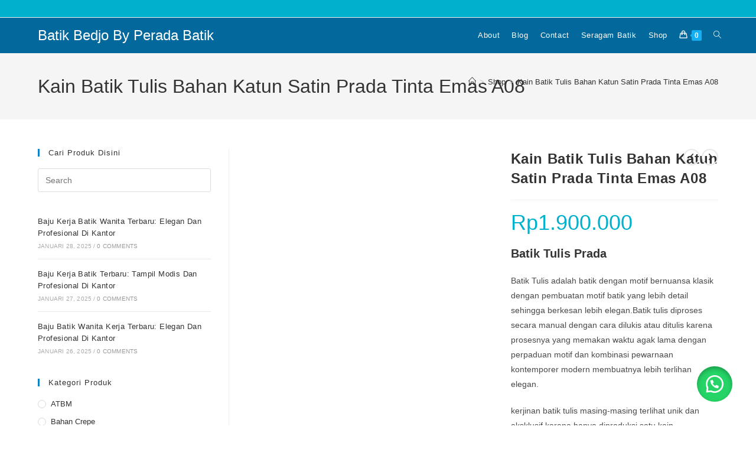

--- FILE ---
content_type: text/html; charset=UTF-8
request_url: https://rumahbatikbedjo.com/produk/batik-tulis-asli-tradisional/
body_size: 36702
content:
<!DOCTYPE html><html class="html" lang="id"><head><script data-no-optimize="1">var litespeed_docref=sessionStorage.getItem("litespeed_docref");litespeed_docref&&(Object.defineProperty(document,"referrer",{get:function(){return litespeed_docref}}),sessionStorage.removeItem("litespeed_docref"));</script> <meta charset="UTF-8"><link rel="profile" href="https://gmpg.org/xfn/11"><meta name='robots' content='index, follow, max-image-preview:large, max-snippet:-1, max-video-preview:-1' /><style>img:is([sizes="auto" i], [sizes^="auto," i]) { contain-intrinsic-size: 3000px 1500px }</style><meta name="viewport" content="width=device-width, initial-scale=1"><script type="litespeed/javascript">window._wca=window._wca||[]</script> <title>Motif Batik Tulis Terbaru Dengan Bahan Dasar Katun Satin A08</title><meta name="description" content="Motif Batik Tulis Sangat Beragam Dengan Motif Yang Sangat Detail Membuatnya Semakin Memilki Nilai Seni Yang Sangat Tinggi." /><link rel="canonical" href="https://rumahbatikbedjo.com/produk/batik-tulis-asli-tradisional/" /><meta property="og:locale" content="id_ID" /><meta property="og:type" content="article" /><meta property="og:title" content="Motif Batik Tulis Terbaru Dengan Bahan Dasar Katun Satin A08" /><meta property="og:description" content="Motif Batik Tulis Sangat Beragam Dengan Motif Yang Sangat Detail Membuatnya Semakin Memilki Nilai Seni Yang Sangat Tinggi." /><meta property="og:url" content="https://rumahbatikbedjo.com/produk/batik-tulis-asli-tradisional/" /><meta property="og:site_name" content="Batik Bedjo By Perada Batik" /><meta property="article:publisher" content="https://www.facebook.com/batik.bedjo/" /><meta property="article:modified_time" content="2023-08-23T07:19:37+00:00" /><meta property="og:image" content="https://rumahbatikbedjo.com/wp-content/uploads/2021/08/Mockup-08.jpg" /><meta property="og:image:width" content="1794" /><meta property="og:image:height" content="1794" /><meta property="og:image:type" content="image/jpeg" /><meta name="twitter:card" content="summary_large_image" /><meta name="twitter:label1" content="Estimasi waktu membaca" /><meta name="twitter:data1" content="2 menit" /> <script type="application/ld+json" class="yoast-schema-graph">{"@context":"https://schema.org","@graph":[{"@type":"WebPage","@id":"https://rumahbatikbedjo.com/produk/batik-tulis-asli-tradisional/","url":"https://rumahbatikbedjo.com/produk/batik-tulis-asli-tradisional/","name":"Motif Batik Tulis Terbaru Dengan Bahan Dasar Katun Satin A08","isPartOf":{"@id":"https://rumahbatikbedjo.com/#website"},"primaryImageOfPage":{"@id":"https://rumahbatikbedjo.com/produk/batik-tulis-asli-tradisional/#primaryimage"},"image":{"@id":"https://rumahbatikbedjo.com/produk/batik-tulis-asli-tradisional/#primaryimage"},"thumbnailUrl":"https://i0.wp.com/rumahbatikbedjo.com/wp-content/uploads/2021/08/Mockup-08.jpg?fit=1794%2C1794&ssl=1","datePublished":"2021-08-02T15:32:17+00:00","dateModified":"2023-08-23T07:19:37+00:00","description":"Motif Batik Tulis Sangat Beragam Dengan Motif Yang Sangat Detail Membuatnya Semakin Memilki Nilai Seni Yang Sangat Tinggi.","breadcrumb":{"@id":"https://rumahbatikbedjo.com/produk/batik-tulis-asli-tradisional/#breadcrumb"},"inLanguage":"id","potentialAction":[{"@type":"ReadAction","target":["https://rumahbatikbedjo.com/produk/batik-tulis-asli-tradisional/"]}]},{"@type":"ImageObject","inLanguage":"id","@id":"https://rumahbatikbedjo.com/produk/batik-tulis-asli-tradisional/#primaryimage","url":"https://i0.wp.com/rumahbatikbedjo.com/wp-content/uploads/2021/08/Mockup-08.jpg?fit=1794%2C1794&ssl=1","contentUrl":"https://i0.wp.com/rumahbatikbedjo.com/wp-content/uploads/2021/08/Mockup-08.jpg?fit=1794%2C1794&ssl=1","width":1794,"height":1794,"caption":"Batik Tulis Prada"},{"@type":"BreadcrumbList","@id":"https://rumahbatikbedjo.com/produk/batik-tulis-asli-tradisional/#breadcrumb","itemListElement":[{"@type":"ListItem","position":1,"name":"Home","item":"https://rumahbatikbedjo.com/"},{"@type":"ListItem","position":2,"name":"Shop","item":"https://rumahbatikbedjo.com/shop/"},{"@type":"ListItem","position":3,"name":"Kain Batik Tulis Bahan Katun Satin Prada Tinta Emas A08"}]},{"@type":"WebSite","@id":"https://rumahbatikbedjo.com/#website","url":"https://rumahbatikbedjo.com/","name":"Batik Bedjo By Perada Batik","description":"Batik Atbm , Bahan Batik Bagus , Bahan Crep , Baju Batik Pria , Baju Gamis , Batik Encim , Batik Paris , Batik Prada Tinta emas ,Batik Sutera , Batik Sutra Asli , Batik Sutra , Batik Tiga Negri , Kain Batik Tulis ,Kain Satin Batik Tulis , Katun Primis ,Silky , Thaisilk,  Batik Cap dan Batik Tulis.","publisher":{"@id":"https://rumahbatikbedjo.com/#/schema/person/e486cec7dd6884cabdf0dd06b8865872"},"potentialAction":[{"@type":"SearchAction","target":{"@type":"EntryPoint","urlTemplate":"https://rumahbatikbedjo.com/?s={search_term_string}"},"query-input":{"@type":"PropertyValueSpecification","valueRequired":true,"valueName":"search_term_string"}}],"inLanguage":"id"},{"@type":["Person","Organization"],"@id":"https://rumahbatikbedjo.com/#/schema/person/e486cec7dd6884cabdf0dd06b8865872","name":"batikbedjo","image":{"@type":"ImageObject","inLanguage":"id","@id":"https://rumahbatikbedjo.com/#/schema/person/image/","url":"https://i0.wp.com/rumahbatikbedjo.com/wp-content/uploads/2022/09/WhatsApp-Image-2021-06-13-at-14.23.09-3.jpeg?fit=1280%2C853&ssl=1","contentUrl":"https://i0.wp.com/rumahbatikbedjo.com/wp-content/uploads/2022/09/WhatsApp-Image-2021-06-13-at-14.23.09-3.jpeg?fit=1280%2C853&ssl=1","width":1280,"height":853,"caption":"batikbedjo"},"logo":{"@id":"https://rumahbatikbedjo.com/#/schema/person/image/"},"sameAs":["https://rumahbatikbedjo.com","https://www.facebook.com/batik.bedjo/","https://www.instagram.com/batik_bedjo/"]}]}</script> <link rel='dns-prefetch' href='//stats.wp.com' /><link rel='dns-prefetch' href='//www.googletagmanager.com' /><link rel='dns-prefetch' href='//pagead2.googlesyndication.com' /><link rel='preconnect' href='//c0.wp.com' /><link rel='preconnect' href='//i0.wp.com' /><link rel="alternate" type="application/rss+xml" title="Batik Bedjo By Perada Batik &raquo; Feed" href="https://rumahbatikbedjo.com/feed/" /><link rel="alternate" type="application/rss+xml" title="Batik Bedjo By Perada Batik &raquo; Umpan Komentar" href="https://rumahbatikbedjo.com/comments/feed/" /><link rel="alternate" type="application/rss+xml" title="Batik Bedjo By Perada Batik &raquo; Kain Batik Tulis Bahan Katun Satin Prada Tinta Emas A08 Umpan Komentar" href="https://rumahbatikbedjo.com/produk/batik-tulis-asli-tradisional/feed/" /><style id="litespeed-ccss">#jp-relatedposts{display:none;padding-top:1em;margin:1em 0;position:relative;clear:both}.jp-relatedposts::after{content:"";display:block;clear:both}ol,ul{box-sizing:border-box}.entry-content{counter-reset:footnotes}:root{--wp--preset--font-size--normal:16px;--wp--preset--font-size--huge:42px}.screen-reader-text{border:0;clip-path:inset(50%);height:1px;margin:-1px;overflow:hidden;padding:0;position:absolute;width:1px;word-wrap:normal!important}:where(figure){margin:0 0 1em}:root{--wp--preset--aspect-ratio--square:1;--wp--preset--aspect-ratio--4-3:4/3;--wp--preset--aspect-ratio--3-4:3/4;--wp--preset--aspect-ratio--3-2:3/2;--wp--preset--aspect-ratio--2-3:2/3;--wp--preset--aspect-ratio--16-9:16/9;--wp--preset--aspect-ratio--9-16:9/16;--wp--preset--color--black:#000000;--wp--preset--color--cyan-bluish-gray:#abb8c3;--wp--preset--color--white:#ffffff;--wp--preset--color--pale-pink:#f78da7;--wp--preset--color--vivid-red:#cf2e2e;--wp--preset--color--luminous-vivid-orange:#ff6900;--wp--preset--color--luminous-vivid-amber:#fcb900;--wp--preset--color--light-green-cyan:#7bdcb5;--wp--preset--color--vivid-green-cyan:#00d084;--wp--preset--color--pale-cyan-blue:#8ed1fc;--wp--preset--color--vivid-cyan-blue:#0693e3;--wp--preset--color--vivid-purple:#9b51e0;--wp--preset--gradient--vivid-cyan-blue-to-vivid-purple:linear-gradient(135deg,rgba(6,147,227,1) 0%,rgb(155,81,224) 100%);--wp--preset--gradient--light-green-cyan-to-vivid-green-cyan:linear-gradient(135deg,rgb(122,220,180) 0%,rgb(0,208,130) 100%);--wp--preset--gradient--luminous-vivid-amber-to-luminous-vivid-orange:linear-gradient(135deg,rgba(252,185,0,1) 0%,rgba(255,105,0,1) 100%);--wp--preset--gradient--luminous-vivid-orange-to-vivid-red:linear-gradient(135deg,rgba(255,105,0,1) 0%,rgb(207,46,46) 100%);--wp--preset--gradient--very-light-gray-to-cyan-bluish-gray:linear-gradient(135deg,rgb(238,238,238) 0%,rgb(169,184,195) 100%);--wp--preset--gradient--cool-to-warm-spectrum:linear-gradient(135deg,rgb(74,234,220) 0%,rgb(151,120,209) 20%,rgb(207,42,186) 40%,rgb(238,44,130) 60%,rgb(251,105,98) 80%,rgb(254,248,76) 100%);--wp--preset--gradient--blush-light-purple:linear-gradient(135deg,rgb(255,206,236) 0%,rgb(152,150,240) 100%);--wp--preset--gradient--blush-bordeaux:linear-gradient(135deg,rgb(254,205,165) 0%,rgb(254,45,45) 50%,rgb(107,0,62) 100%);--wp--preset--gradient--luminous-dusk:linear-gradient(135deg,rgb(255,203,112) 0%,rgb(199,81,192) 50%,rgb(65,88,208) 100%);--wp--preset--gradient--pale-ocean:linear-gradient(135deg,rgb(255,245,203) 0%,rgb(182,227,212) 50%,rgb(51,167,181) 100%);--wp--preset--gradient--electric-grass:linear-gradient(135deg,rgb(202,248,128) 0%,rgb(113,206,126) 100%);--wp--preset--gradient--midnight:linear-gradient(135deg,rgb(2,3,129) 0%,rgb(40,116,252) 100%);--wp--preset--font-size--small:13px;--wp--preset--font-size--medium:20px;--wp--preset--font-size--large:36px;--wp--preset--font-size--x-large:42px;--wp--preset--spacing--20:0.44rem;--wp--preset--spacing--30:0.67rem;--wp--preset--spacing--40:1rem;--wp--preset--spacing--50:1.5rem;--wp--preset--spacing--60:2.25rem;--wp--preset--spacing--70:3.38rem;--wp--preset--spacing--80:5.06rem;--wp--preset--shadow--natural:6px 6px 9px rgba(0, 0, 0, 0.2);--wp--preset--shadow--deep:12px 12px 50px rgba(0, 0, 0, 0.4);--wp--preset--shadow--sharp:6px 6px 0px rgba(0, 0, 0, 0.2);--wp--preset--shadow--outlined:6px 6px 0px -3px rgba(255, 255, 255, 1), 6px 6px rgba(0, 0, 0, 1);--wp--preset--shadow--crisp:6px 6px 0px rgba(0, 0, 0, 1)}html{--wp-admin--admin-bar--height:32px;scroll-padding-top:var(--wp-admin--admin-bar--height)}@media screen and (max-width:782px){html{--wp-admin--admin-bar--height:46px}}button.pswp__button{box-shadow:none!important;background-image:url(https://c0.wp.com/p/woocommerce/10.3.4/assets/css/photoswipe/default-skin/default-skin.png)!important}button.pswp__button,button.pswp__button--arrow--left::before,button.pswp__button--arrow--right::before{background-color:transparent!important}button.pswp__button--arrow--left,button.pswp__button--arrow--right{background-image:none!important}.pswp{display:none;position:absolute;width:100%;height:100%;left:0;top:0;overflow:hidden;-ms-touch-action:none;touch-action:none;z-index:1500;-webkit-text-size-adjust:100%;-webkit-backface-visibility:hidden;outline:0}.pswp *{-webkit-box-sizing:border-box;box-sizing:border-box}.pswp__bg{position:absolute;left:0;top:0;width:100%;height:100%;background:#000;opacity:0;-webkit-transform:translateZ(0);transform:translateZ(0);-webkit-backface-visibility:hidden;will-change:opacity}.pswp__scroll-wrap{position:absolute;left:0;top:0;width:100%;height:100%;overflow:hidden}.pswp__container{-ms-touch-action:none;touch-action:none;position:absolute;left:0;right:0;top:0;bottom:0}.pswp__container{-webkit-touch-callout:none}.pswp__bg{will-change:opacity}.pswp__container{-webkit-backface-visibility:hidden}.pswp__item{position:absolute;left:0;right:0;top:0;bottom:0;overflow:hidden}.pswp__button{width:44px;height:44px;position:relative;background:0 0;overflow:visible;-webkit-appearance:none;display:block;border:0;padding:0;margin:0;float:left;opacity:.75;-webkit-box-shadow:none;box-shadow:none}.pswp__button::-moz-focus-inner{padding:0;border:0}.pswp__button,.pswp__button--arrow--left:before,.pswp__button--arrow--right:before{background:url(https://c0.wp.com/p/woocommerce/10.3.4/assets/css/photoswipe/default-skin/default-skin.png)0 0 no-repeat;background-size:264px 88px;width:44px;height:44px}.pswp__button--close{background-position:0-44px}.pswp__button--share{background-position:-44px -44px}.pswp__button--fs{display:none}.pswp__button--zoom{display:none;background-position:-88px 0}.pswp__button--arrow--left,.pswp__button--arrow--right{background:0 0;top:50%;margin-top:-50px;width:70px;height:100px;position:absolute}.pswp__button--arrow--left{left:0}.pswp__button--arrow--right{right:0}.pswp__button--arrow--left:before,.pswp__button--arrow--right:before{content:"";top:35px;background-color:rgb(0 0 0/.3);height:30px;width:32px;position:absolute}.pswp__button--arrow--left:before{left:6px;background-position:-138px -44px}.pswp__button--arrow--right:before{right:6px;background-position:-94px -44px}.pswp__share-modal{display:block;background:rgb(0 0 0/.5);width:100%;height:100%;top:0;left:0;padding:10px;position:absolute;z-index:1600;opacity:0;-webkit-backface-visibility:hidden;will-change:opacity}.pswp__share-modal--hidden{display:none}.pswp__share-tooltip{z-index:1620;position:absolute;background:#fff;top:56px;border-radius:2px;display:block;width:auto;right:44px;-webkit-box-shadow:0 2px 5px rgb(0 0 0/.25);box-shadow:0 2px 5px rgb(0 0 0/.25);-webkit-transform:translateY(6px);-ms-transform:translateY(6px);transform:translateY(6px);-webkit-backface-visibility:hidden;will-change:transform}.pswp__counter{position:relative;left:0;top:0;height:44px;font-size:13px;line-height:44px;color:#fff;opacity:.75;padding:0 10px;margin-inline-end:auto}.pswp__caption{position:absolute;left:0;bottom:0;width:100%;min-height:44px}.pswp__caption__center{text-align:left;max-width:420px;margin:0 auto;font-size:13px;padding:10px;line-height:20px;color:#ccc}.pswp__preloader{width:44px;height:44px;position:absolute;top:0;left:50%;margin-left:-22px;opacity:0;will-change:opacity;direction:ltr}.pswp__preloader__icn{width:20px;height:20px;margin:12px}@media screen and (max-width:1024px){.pswp__preloader{position:relative;left:auto;top:auto;margin:0;float:right}}.pswp__ui{-webkit-font-smoothing:auto;visibility:visible;opacity:1;z-index:1550}.pswp__top-bar{position:absolute;left:0;top:0;height:44px;width:100%;display:flex;justify-content:flex-end}.pswp__caption,.pswp__top-bar{-webkit-backface-visibility:hidden;will-change:opacity}.pswp__caption,.pswp__top-bar{background-color:rgb(0 0 0/.5)}.pswp__ui--hidden .pswp__button--arrow--left,.pswp__ui--hidden .pswp__button--arrow--right,.pswp__ui--hidden .pswp__caption,.pswp__ui--hidden .pswp__top-bar{opacity:.001}.floating_button{position:fixed!important;width:60px!important;height:60px!important;bottom:20px!important;background-color:#25D366!important;color:#ffffff!important;border-radius:50px!important;text-align:center!important;box-shadow:0 8px 25px -5px rgb(45 62 79/.3)!important;z-index:9999999!important;text-decoration:none}.floating_button:before{content:url(data:image/svg+xml;utf8,<svg\ xmlns=\"http://www.w3.org/2000/svg\"\ viewBox=\"0\ 0\ 24\ 24\"\ width=\"30px\"\ height=\"30px\"><path\ fill=\"%23fff\"\ d=\"M3.516\ 3.516c4.686-4.686\ 12.284-4.686\ 16.97\ 0\ 4.686\ 4.686\ 4.686\ 12.283\ 0\ 16.97a12.004\ 12.004\ 0\ 01-13.754\ 2.299l-5.814.735a.392.392\ 0\ 01-.438-.44l.748-5.788A12.002\ 12.002\ 0\ 013.517\ 3.517zm3.61\ 17.043l.3.158a9.846\ 9.846\ 0\ 0011.534-1.758c3.843-3.843\ 3.843-10.074\ 0-13.918-3.843-3.843-10.075-3.843-13.918\ 0a9.846\ 9.846\ 0\ 00-1.747\ 11.554l.16.303-.51\ 3.942a.196.196\ 0\ 00.219.22l3.961-.501zm6.534-7.003l-.933\ 1.164a9.843\ 9.843\ 0\ 01-3.497-3.495l1.166-.933a.792.792\ 0\ 00.23-.94L9.561\ 6.96a.793.793\ 0\ 00-.924-.445\ 1291.6\ 1291.6\ 0\ 00-2.023.524.797.797\ 0\ 00-.588.88\ 11.754\ 11.754\ 0\ 0010.005\ 10.005.797.797\ 0\ 00.88-.587l.525-2.023a.793.793\ 0\ 00-.445-.923L14.6\ 13.327a.792.792\ 0\ 00-.94.23z\"/></svg>)!important;position:relative!important;color:#ffffff!important;font-size:30px!important;display:block!important;width:60px;top:0px!important;font-style:normal!important;font-weight:normal!important;font-variant:normal!important;text-transform:none!important;line-height:1!important;text-align:center!important;-webkit-font-smoothing:antialiased!important;-moz-osx-font-smoothing:grayscale!important}.tinv-wishlist *{-webkit-box-sizing:border-box;box-sizing:border-box}.tinvwl-tooltip{display:none}</style><link rel="preload" data-asynced="1" data-optimized="2" as="style" onload="this.onload=null;this.rel='stylesheet'" href="https://rumahbatikbedjo.com/wp-content/litespeed/css/ea605ec320fd811ae70af0c5913b3c15.css?ver=aebe9" /><script data-optimized="1" type="litespeed/javascript" data-src="https://rumahbatikbedjo.com/wp-content/plugins/litespeed-cache/assets/js/css_async.min.js"></script> <link data-asynced="1" as="style" onload="this.onload=null;this.rel='stylesheet'"  rel='preload' id='jetpack_related-posts-css' href='https://c0.wp.com/p/jetpack/15.4/modules/related-posts/related-posts.css' media='all' /><link data-asynced="1" as="style" onload="this.onload=null;this.rel='stylesheet'"  rel='preload' id='wp-block-library-css' href='https://c0.wp.com/c/6.8.3/wp-includes/css/dist/block-library/style.min.css' media='all' /><style id='wp-block-library-theme-inline-css'>.wp-block-audio :where(figcaption){color:#555;font-size:13px;text-align:center}.is-dark-theme .wp-block-audio :where(figcaption){color:#ffffffa6}.wp-block-audio{margin:0 0 1em}.wp-block-code{border:1px solid #ccc;border-radius:4px;font-family:Menlo,Consolas,monaco,monospace;padding:.8em 1em}.wp-block-embed :where(figcaption){color:#555;font-size:13px;text-align:center}.is-dark-theme .wp-block-embed :where(figcaption){color:#ffffffa6}.wp-block-embed{margin:0 0 1em}.blocks-gallery-caption{color:#555;font-size:13px;text-align:center}.is-dark-theme .blocks-gallery-caption{color:#ffffffa6}:root :where(.wp-block-image figcaption){color:#555;font-size:13px;text-align:center}.is-dark-theme :root :where(.wp-block-image figcaption){color:#ffffffa6}.wp-block-image{margin:0 0 1em}.wp-block-pullquote{border-bottom:4px solid;border-top:4px solid;color:currentColor;margin-bottom:1.75em}.wp-block-pullquote cite,.wp-block-pullquote footer,.wp-block-pullquote__citation{color:currentColor;font-size:.8125em;font-style:normal;text-transform:uppercase}.wp-block-quote{border-left:.25em solid;margin:0 0 1.75em;padding-left:1em}.wp-block-quote cite,.wp-block-quote footer{color:currentColor;font-size:.8125em;font-style:normal;position:relative}.wp-block-quote:where(.has-text-align-right){border-left:none;border-right:.25em solid;padding-left:0;padding-right:1em}.wp-block-quote:where(.has-text-align-center){border:none;padding-left:0}.wp-block-quote.is-large,.wp-block-quote.is-style-large,.wp-block-quote:where(.is-style-plain){border:none}.wp-block-search .wp-block-search__label{font-weight:700}.wp-block-search__button{border:1px solid #ccc;padding:.375em .625em}:where(.wp-block-group.has-background){padding:1.25em 2.375em}.wp-block-separator.has-css-opacity{opacity:.4}.wp-block-separator{border:none;border-bottom:2px solid;margin-left:auto;margin-right:auto}.wp-block-separator.has-alpha-channel-opacity{opacity:1}.wp-block-separator:not(.is-style-wide):not(.is-style-dots){width:100px}.wp-block-separator.has-background:not(.is-style-dots){border-bottom:none;height:1px}.wp-block-separator.has-background:not(.is-style-wide):not(.is-style-dots){height:2px}.wp-block-table{margin:0 0 1em}.wp-block-table td,.wp-block-table th{word-break:normal}.wp-block-table :where(figcaption){color:#555;font-size:13px;text-align:center}.is-dark-theme .wp-block-table :where(figcaption){color:#ffffffa6}.wp-block-video :where(figcaption){color:#555;font-size:13px;text-align:center}.is-dark-theme .wp-block-video :where(figcaption){color:#ffffffa6}.wp-block-video{margin:0 0 1em}:root :where(.wp-block-template-part.has-background){margin-bottom:0;margin-top:0;padding:1.25em 2.375em}</style><style id='classic-theme-styles-inline-css'>/*! This file is auto-generated */
.wp-block-button__link{color:#fff;background-color:#32373c;border-radius:9999px;box-shadow:none;text-decoration:none;padding:calc(.667em + 2px) calc(1.333em + 2px);font-size:1.125em}.wp-block-file__button{background:#32373c;color:#fff;text-decoration:none}</style><style id='ce4wp-subscribe-style-inline-css'>.wp-block-ce4wp-subscribe{max-width:840px;margin:0 auto}.wp-block-ce4wp-subscribe .title{margin-bottom:0}.wp-block-ce4wp-subscribe .subTitle{margin-top:0;font-size:0.8em}.wp-block-ce4wp-subscribe .disclaimer{margin-top:5px;font-size:0.8em}.wp-block-ce4wp-subscribe .disclaimer .disclaimer-label{margin-left:10px}.wp-block-ce4wp-subscribe .inputBlock{width:100%;margin-bottom:10px}.wp-block-ce4wp-subscribe .inputBlock input{width:100%}.wp-block-ce4wp-subscribe .inputBlock label{display:inline-block}.wp-block-ce4wp-subscribe .submit-button{margin-top:25px;display:block}.wp-block-ce4wp-subscribe .required-text{display:inline-block;margin:0;padding:0;margin-left:0.3em}.wp-block-ce4wp-subscribe .onSubmission{height:0;max-width:840px;margin:0 auto}.wp-block-ce4wp-subscribe .firstNameSummary .lastNameSummary{text-transform:capitalize}.wp-block-ce4wp-subscribe .ce4wp-inline-notification{display:flex;flex-direction:row;align-items:center;padding:13px 10px;width:100%;height:40px;border-style:solid;border-color:orange;border-width:1px;border-left-width:4px;border-radius:3px;background:rgba(255,133,15,0.1);flex:none;order:0;flex-grow:1;margin:0px 0px}.wp-block-ce4wp-subscribe .ce4wp-inline-warning-text{font-style:normal;font-weight:normal;font-size:16px;line-height:20px;display:flex;align-items:center;color:#571600;margin-left:9px}.wp-block-ce4wp-subscribe .ce4wp-inline-warning-icon{color:orange}.wp-block-ce4wp-subscribe .ce4wp-inline-warning-arrow{color:#571600;margin-left:auto}.wp-block-ce4wp-subscribe .ce4wp-banner-clickable{cursor:pointer}.ce4wp-link{cursor:pointer}

.no-flex{display:block}.sub-header{margin-bottom:1em}</style><link data-asynced="1" as="style" onload="this.onload=null;this.rel='stylesheet'"  rel='preload' id='mediaelement-css' href='https://c0.wp.com/c/6.8.3/wp-includes/js/mediaelement/mediaelementplayer-legacy.min.css' media='all' /><link data-asynced="1" as="style" onload="this.onload=null;this.rel='stylesheet'"  rel='preload' id='wp-mediaelement-css' href='https://c0.wp.com/c/6.8.3/wp-includes/js/mediaelement/wp-mediaelement.min.css' media='all' /><style id='jetpack-sharing-buttons-style-inline-css'>.jetpack-sharing-buttons__services-list{display:flex;flex-direction:row;flex-wrap:wrap;gap:0;list-style-type:none;margin:5px;padding:0}.jetpack-sharing-buttons__services-list.has-small-icon-size{font-size:12px}.jetpack-sharing-buttons__services-list.has-normal-icon-size{font-size:16px}.jetpack-sharing-buttons__services-list.has-large-icon-size{font-size:24px}.jetpack-sharing-buttons__services-list.has-huge-icon-size{font-size:36px}@media print{.jetpack-sharing-buttons__services-list{display:none!important}}.editor-styles-wrapper .wp-block-jetpack-sharing-buttons{gap:0;padding-inline-start:0}ul.jetpack-sharing-buttons__services-list.has-background{padding:1.25em 2.375em}</style><style id='global-styles-inline-css'>:root{--wp--preset--aspect-ratio--square: 1;--wp--preset--aspect-ratio--4-3: 4/3;--wp--preset--aspect-ratio--3-4: 3/4;--wp--preset--aspect-ratio--3-2: 3/2;--wp--preset--aspect-ratio--2-3: 2/3;--wp--preset--aspect-ratio--16-9: 16/9;--wp--preset--aspect-ratio--9-16: 9/16;--wp--preset--color--black: #000000;--wp--preset--color--cyan-bluish-gray: #abb8c3;--wp--preset--color--white: #ffffff;--wp--preset--color--pale-pink: #f78da7;--wp--preset--color--vivid-red: #cf2e2e;--wp--preset--color--luminous-vivid-orange: #ff6900;--wp--preset--color--luminous-vivid-amber: #fcb900;--wp--preset--color--light-green-cyan: #7bdcb5;--wp--preset--color--vivid-green-cyan: #00d084;--wp--preset--color--pale-cyan-blue: #8ed1fc;--wp--preset--color--vivid-cyan-blue: #0693e3;--wp--preset--color--vivid-purple: #9b51e0;--wp--preset--gradient--vivid-cyan-blue-to-vivid-purple: linear-gradient(135deg,rgba(6,147,227,1) 0%,rgb(155,81,224) 100%);--wp--preset--gradient--light-green-cyan-to-vivid-green-cyan: linear-gradient(135deg,rgb(122,220,180) 0%,rgb(0,208,130) 100%);--wp--preset--gradient--luminous-vivid-amber-to-luminous-vivid-orange: linear-gradient(135deg,rgba(252,185,0,1) 0%,rgba(255,105,0,1) 100%);--wp--preset--gradient--luminous-vivid-orange-to-vivid-red: linear-gradient(135deg,rgba(255,105,0,1) 0%,rgb(207,46,46) 100%);--wp--preset--gradient--very-light-gray-to-cyan-bluish-gray: linear-gradient(135deg,rgb(238,238,238) 0%,rgb(169,184,195) 100%);--wp--preset--gradient--cool-to-warm-spectrum: linear-gradient(135deg,rgb(74,234,220) 0%,rgb(151,120,209) 20%,rgb(207,42,186) 40%,rgb(238,44,130) 60%,rgb(251,105,98) 80%,rgb(254,248,76) 100%);--wp--preset--gradient--blush-light-purple: linear-gradient(135deg,rgb(255,206,236) 0%,rgb(152,150,240) 100%);--wp--preset--gradient--blush-bordeaux: linear-gradient(135deg,rgb(254,205,165) 0%,rgb(254,45,45) 50%,rgb(107,0,62) 100%);--wp--preset--gradient--luminous-dusk: linear-gradient(135deg,rgb(255,203,112) 0%,rgb(199,81,192) 50%,rgb(65,88,208) 100%);--wp--preset--gradient--pale-ocean: linear-gradient(135deg,rgb(255,245,203) 0%,rgb(182,227,212) 50%,rgb(51,167,181) 100%);--wp--preset--gradient--electric-grass: linear-gradient(135deg,rgb(202,248,128) 0%,rgb(113,206,126) 100%);--wp--preset--gradient--midnight: linear-gradient(135deg,rgb(2,3,129) 0%,rgb(40,116,252) 100%);--wp--preset--font-size--small: 13px;--wp--preset--font-size--medium: 20px;--wp--preset--font-size--large: 36px;--wp--preset--font-size--x-large: 42px;--wp--preset--spacing--20: 0.44rem;--wp--preset--spacing--30: 0.67rem;--wp--preset--spacing--40: 1rem;--wp--preset--spacing--50: 1.5rem;--wp--preset--spacing--60: 2.25rem;--wp--preset--spacing--70: 3.38rem;--wp--preset--spacing--80: 5.06rem;--wp--preset--shadow--natural: 6px 6px 9px rgba(0, 0, 0, 0.2);--wp--preset--shadow--deep: 12px 12px 50px rgba(0, 0, 0, 0.4);--wp--preset--shadow--sharp: 6px 6px 0px rgba(0, 0, 0, 0.2);--wp--preset--shadow--outlined: 6px 6px 0px -3px rgba(255, 255, 255, 1), 6px 6px rgba(0, 0, 0, 1);--wp--preset--shadow--crisp: 6px 6px 0px rgba(0, 0, 0, 1);}:where(.is-layout-flex){gap: 0.5em;}:where(.is-layout-grid){gap: 0.5em;}body .is-layout-flex{display: flex;}.is-layout-flex{flex-wrap: wrap;align-items: center;}.is-layout-flex > :is(*, div){margin: 0;}body .is-layout-grid{display: grid;}.is-layout-grid > :is(*, div){margin: 0;}:where(.wp-block-columns.is-layout-flex){gap: 2em;}:where(.wp-block-columns.is-layout-grid){gap: 2em;}:where(.wp-block-post-template.is-layout-flex){gap: 1.25em;}:where(.wp-block-post-template.is-layout-grid){gap: 1.25em;}.has-black-color{color: var(--wp--preset--color--black) !important;}.has-cyan-bluish-gray-color{color: var(--wp--preset--color--cyan-bluish-gray) !important;}.has-white-color{color: var(--wp--preset--color--white) !important;}.has-pale-pink-color{color: var(--wp--preset--color--pale-pink) !important;}.has-vivid-red-color{color: var(--wp--preset--color--vivid-red) !important;}.has-luminous-vivid-orange-color{color: var(--wp--preset--color--luminous-vivid-orange) !important;}.has-luminous-vivid-amber-color{color: var(--wp--preset--color--luminous-vivid-amber) !important;}.has-light-green-cyan-color{color: var(--wp--preset--color--light-green-cyan) !important;}.has-vivid-green-cyan-color{color: var(--wp--preset--color--vivid-green-cyan) !important;}.has-pale-cyan-blue-color{color: var(--wp--preset--color--pale-cyan-blue) !important;}.has-vivid-cyan-blue-color{color: var(--wp--preset--color--vivid-cyan-blue) !important;}.has-vivid-purple-color{color: var(--wp--preset--color--vivid-purple) !important;}.has-black-background-color{background-color: var(--wp--preset--color--black) !important;}.has-cyan-bluish-gray-background-color{background-color: var(--wp--preset--color--cyan-bluish-gray) !important;}.has-white-background-color{background-color: var(--wp--preset--color--white) !important;}.has-pale-pink-background-color{background-color: var(--wp--preset--color--pale-pink) !important;}.has-vivid-red-background-color{background-color: var(--wp--preset--color--vivid-red) !important;}.has-luminous-vivid-orange-background-color{background-color: var(--wp--preset--color--luminous-vivid-orange) !important;}.has-luminous-vivid-amber-background-color{background-color: var(--wp--preset--color--luminous-vivid-amber) !important;}.has-light-green-cyan-background-color{background-color: var(--wp--preset--color--light-green-cyan) !important;}.has-vivid-green-cyan-background-color{background-color: var(--wp--preset--color--vivid-green-cyan) !important;}.has-pale-cyan-blue-background-color{background-color: var(--wp--preset--color--pale-cyan-blue) !important;}.has-vivid-cyan-blue-background-color{background-color: var(--wp--preset--color--vivid-cyan-blue) !important;}.has-vivid-purple-background-color{background-color: var(--wp--preset--color--vivid-purple) !important;}.has-black-border-color{border-color: var(--wp--preset--color--black) !important;}.has-cyan-bluish-gray-border-color{border-color: var(--wp--preset--color--cyan-bluish-gray) !important;}.has-white-border-color{border-color: var(--wp--preset--color--white) !important;}.has-pale-pink-border-color{border-color: var(--wp--preset--color--pale-pink) !important;}.has-vivid-red-border-color{border-color: var(--wp--preset--color--vivid-red) !important;}.has-luminous-vivid-orange-border-color{border-color: var(--wp--preset--color--luminous-vivid-orange) !important;}.has-luminous-vivid-amber-border-color{border-color: var(--wp--preset--color--luminous-vivid-amber) !important;}.has-light-green-cyan-border-color{border-color: var(--wp--preset--color--light-green-cyan) !important;}.has-vivid-green-cyan-border-color{border-color: var(--wp--preset--color--vivid-green-cyan) !important;}.has-pale-cyan-blue-border-color{border-color: var(--wp--preset--color--pale-cyan-blue) !important;}.has-vivid-cyan-blue-border-color{border-color: var(--wp--preset--color--vivid-cyan-blue) !important;}.has-vivid-purple-border-color{border-color: var(--wp--preset--color--vivid-purple) !important;}.has-vivid-cyan-blue-to-vivid-purple-gradient-background{background: var(--wp--preset--gradient--vivid-cyan-blue-to-vivid-purple) !important;}.has-light-green-cyan-to-vivid-green-cyan-gradient-background{background: var(--wp--preset--gradient--light-green-cyan-to-vivid-green-cyan) !important;}.has-luminous-vivid-amber-to-luminous-vivid-orange-gradient-background{background: var(--wp--preset--gradient--luminous-vivid-amber-to-luminous-vivid-orange) !important;}.has-luminous-vivid-orange-to-vivid-red-gradient-background{background: var(--wp--preset--gradient--luminous-vivid-orange-to-vivid-red) !important;}.has-very-light-gray-to-cyan-bluish-gray-gradient-background{background: var(--wp--preset--gradient--very-light-gray-to-cyan-bluish-gray) !important;}.has-cool-to-warm-spectrum-gradient-background{background: var(--wp--preset--gradient--cool-to-warm-spectrum) !important;}.has-blush-light-purple-gradient-background{background: var(--wp--preset--gradient--blush-light-purple) !important;}.has-blush-bordeaux-gradient-background{background: var(--wp--preset--gradient--blush-bordeaux) !important;}.has-luminous-dusk-gradient-background{background: var(--wp--preset--gradient--luminous-dusk) !important;}.has-pale-ocean-gradient-background{background: var(--wp--preset--gradient--pale-ocean) !important;}.has-electric-grass-gradient-background{background: var(--wp--preset--gradient--electric-grass) !important;}.has-midnight-gradient-background{background: var(--wp--preset--gradient--midnight) !important;}.has-small-font-size{font-size: var(--wp--preset--font-size--small) !important;}.has-medium-font-size{font-size: var(--wp--preset--font-size--medium) !important;}.has-large-font-size{font-size: var(--wp--preset--font-size--large) !important;}.has-x-large-font-size{font-size: var(--wp--preset--font-size--x-large) !important;}
:where(.wp-block-post-template.is-layout-flex){gap: 1.25em;}:where(.wp-block-post-template.is-layout-grid){gap: 1.25em;}
:where(.wp-block-columns.is-layout-flex){gap: 2em;}:where(.wp-block-columns.is-layout-grid){gap: 2em;}
:root :where(.wp-block-pullquote){font-size: 1.5em;line-height: 1.6;}</style><link data-asynced="1" as="style" onload="this.onload=null;this.rel='stylesheet'"  rel='preload' id='dashicons-css' href='https://c0.wp.com/c/6.8.3/wp-includes/css/dashicons.min.css' media='all' /><link data-asynced="1" as="style" onload="this.onload=null;this.rel='stylesheet'"  rel='preload' id='admin-bar-css' href='https://c0.wp.com/c/6.8.3/wp-includes/css/admin-bar.min.css' media='all' /><style id='admin-bar-inline-css'>/* Hide CanvasJS credits for P404 charts specifically */
    #p404RedirectChart .canvasjs-chart-credit {
        display: none !important;
    }
    
    #p404RedirectChart canvas {
        border-radius: 6px;
    }

    .p404-redirect-adminbar-weekly-title {
        font-weight: bold;
        font-size: 14px;
        color: #fff;
        margin-bottom: 6px;
    }

    #wpadminbar #wp-admin-bar-p404_free_top_button .ab-icon:before {
        content: "\f103";
        color: #dc3545;
        top: 3px;
    }
    
    #wp-admin-bar-p404_free_top_button .ab-item {
        min-width: 80px !important;
        padding: 0px !important;
    }
    
    /* Ensure proper positioning and z-index for P404 dropdown */
    .p404-redirect-adminbar-dropdown-wrap { 
        min-width: 0; 
        padding: 0;
        position: static !important;
    }
    
    #wpadminbar #wp-admin-bar-p404_free_top_button_dropdown {
        position: static !important;
    }
    
    #wpadminbar #wp-admin-bar-p404_free_top_button_dropdown .ab-item {
        padding: 0 !important;
        margin: 0 !important;
    }
    
    .p404-redirect-dropdown-container {
        min-width: 340px;
        padding: 18px 18px 12px 18px;
        background: #23282d !important;
        color: #fff;
        border-radius: 12px;
        box-shadow: 0 8px 32px rgba(0,0,0,0.25);
        margin-top: 10px;
        position: relative !important;
        z-index: 999999 !important;
        display: block !important;
        border: 1px solid #444;
    }
    
    /* Ensure P404 dropdown appears on hover */
    #wpadminbar #wp-admin-bar-p404_free_top_button .p404-redirect-dropdown-container { 
        display: none !important;
    }
    
    #wpadminbar #wp-admin-bar-p404_free_top_button:hover .p404-redirect-dropdown-container { 
        display: block !important;
    }
    
    #wpadminbar #wp-admin-bar-p404_free_top_button:hover #wp-admin-bar-p404_free_top_button_dropdown .p404-redirect-dropdown-container {
        display: block !important;
    }
    
    .p404-redirect-card {
        background: #2c3338;
        border-radius: 8px;
        padding: 18px 18px 12px 18px;
        box-shadow: 0 2px 8px rgba(0,0,0,0.07);
        display: flex;
        flex-direction: column;
        align-items: flex-start;
        border: 1px solid #444;
    }
    
    .p404-redirect-btn {
        display: inline-block;
        background: #dc3545;
        color: #fff !important;
        font-weight: bold;
        padding: 5px 22px;
        border-radius: 8px;
        text-decoration: none;
        font-size: 17px;
        transition: background 0.2s, box-shadow 0.2s;
        margin-top: 8px;
        box-shadow: 0 2px 8px rgba(220,53,69,0.15);
        text-align: center;
        line-height: 1.6;
    }
    
    .p404-redirect-btn:hover {
        background: #c82333;
        color: #fff !important;
        box-shadow: 0 4px 16px rgba(220,53,69,0.25);
    }
    
    /* Prevent conflicts with other admin bar dropdowns */
    #wpadminbar .ab-top-menu > li:hover > .ab-item,
    #wpadminbar .ab-top-menu > li.hover > .ab-item {
        z-index: auto;
    }
    
    #wpadminbar #wp-admin-bar-p404_free_top_button:hover > .ab-item {
        z-index: 999998 !important;
    }</style><link data-asynced="1" as="style" onload="this.onload=null;this.rel='stylesheet'"  rel='preload' id='photoswipe-css' href='https://c0.wp.com/p/woocommerce/10.4.3/assets/css/photoswipe/photoswipe.min.css' media='all' /><link data-asynced="1" as="style" onload="this.onload=null;this.rel='stylesheet'"  rel='preload' id='photoswipe-default-skin-css' href='https://c0.wp.com/p/woocommerce/10.4.3/assets/css/photoswipe/default-skin/default-skin.min.css' media='all' /><style id='woocommerce-inline-inline-css'>.woocommerce form .form-row .required { visibility: visible; }</style><link rel='preload' as='font' type='font/woff2' crossorigin='anonymous' id='tinvwl-webfont-font-css' href='https://rumahbatikbedjo.com/wp-content/plugins/ti-woocommerce-wishlist/assets/fonts/tinvwl-webfont.woff2?ver=xu2uyi' media='all' /><style id='tinvwl-inline-css'>wishlist-button (  background#3E7051:  colour:white:  padding:5px:  ]}</style> <script type="text/template" id="tmpl-variation-template"><div class="woocommerce-variation-description">{{{ data.variation.variation_description }}}</div>
	<div class="woocommerce-variation-price">{{{ data.variation.price_html }}}</div>
	<div class="woocommerce-variation-availability">{{{ data.variation.availability_html }}}</div></script> <script type="text/template" id="tmpl-unavailable-variation-template"><p role="alert">Maaf, produk ini tidak tersedia. Mohon pilih kombinasi yang berbeda.</p></script> <script type="litespeed/javascript" data-src="https://c0.wp.com/c/6.8.3/wp-includes/js/jquery/jquery.min.js" id="jquery-core-js"></script> <script type="litespeed/javascript" data-src="https://c0.wp.com/c/6.8.3/wp-includes/js/jquery/jquery-migrate.min.js" id="jquery-migrate-js"></script> <script id="jetpack_related-posts-js-extra" type="litespeed/javascript">var related_posts_js_options={"post_heading":"h4"}</script> <script type="litespeed/javascript" data-src="https://c0.wp.com/p/jetpack/15.4/_inc/build/related-posts/related-posts.min.js" id="jetpack_related-posts-js"></script> <script src="https://c0.wp.com/p/woocommerce/10.4.3/assets/js/jquery-blockui/jquery.blockUI.min.js" id="wc-jquery-blockui-js" data-wp-strategy="defer"></script> <script id="wc-add-to-cart-js-extra" type="litespeed/javascript">var wc_add_to_cart_params={"ajax_url":"\/wp-admin\/admin-ajax.php","wc_ajax_url":"\/?wc-ajax=%%endpoint%%","i18n_view_cart":"Lihat keranjang","cart_url":"https:\/\/rumahbatikbedjo.com\/cart\/","is_cart":"","cart_redirect_after_add":"no"}</script> <script src="https://c0.wp.com/p/woocommerce/10.4.3/assets/js/frontend/add-to-cart.min.js" id="wc-add-to-cart-js" defer data-wp-strategy="defer"></script> <script src="https://c0.wp.com/p/woocommerce/10.4.3/assets/js/zoom/jquery.zoom.min.js" id="wc-zoom-js" defer data-wp-strategy="defer"></script> <script src="https://c0.wp.com/p/woocommerce/10.4.3/assets/js/flexslider/jquery.flexslider.min.js" id="wc-flexslider-js" defer data-wp-strategy="defer"></script> <script src="https://c0.wp.com/p/woocommerce/10.4.3/assets/js/photoswipe/photoswipe.min.js" id="wc-photoswipe-js" defer data-wp-strategy="defer"></script> <script src="https://c0.wp.com/p/woocommerce/10.4.3/assets/js/photoswipe/photoswipe-ui-default.min.js" id="wc-photoswipe-ui-default-js" defer data-wp-strategy="defer"></script> <script id="wc-single-product-js-extra" type="litespeed/javascript">var wc_single_product_params={"i18n_required_rating_text":"Silakan pilih rating","i18n_rating_options":["1 bintang dari 5","2 bintang dari 5","3 bintang dari 5","4 bintang dari 5","5 bintang dari 5"],"i18n_product_gallery_trigger_text":"Lihat galeri gambar layar penuh","review_rating_required":"yes","flexslider":{"rtl":!1,"animation":"slide","smoothHeight":!0,"directionNav":!1,"controlNav":"thumbnails","slideshow":!1,"animationSpeed":500,"animationLoop":!1,"allowOneSlide":!1},"zoom_enabled":"1","zoom_options":[],"photoswipe_enabled":"1","photoswipe_options":{"shareEl":!1,"closeOnScroll":!1,"history":!1,"hideAnimationDuration":0,"showAnimationDuration":0},"flexslider_enabled":"1"}</script> <script src="https://c0.wp.com/p/woocommerce/10.4.3/assets/js/frontend/single-product.min.js" id="wc-single-product-js" defer data-wp-strategy="defer"></script> <script src="https://c0.wp.com/p/woocommerce/10.4.3/assets/js/js-cookie/js.cookie.min.js" id="wc-js-cookie-js" data-wp-strategy="defer"></script> <script id="woocommerce-js-extra" type="litespeed/javascript">var woocommerce_params={"ajax_url":"\/wp-admin\/admin-ajax.php","wc_ajax_url":"\/?wc-ajax=%%endpoint%%","i18n_password_show":"Tampilkan kata sandi","i18n_password_hide":"Sembunyikan kata sandi"}</script> <script src="https://c0.wp.com/p/woocommerce/10.4.3/assets/js/frontend/woocommerce.min.js" id="woocommerce-js" defer data-wp-strategy="defer"></script> <script src="https://stats.wp.com/s-202604.js" id="woocommerce-analytics-js" defer data-wp-strategy="defer"></script> 
 <script type="litespeed/javascript" data-src="https://www.googletagmanager.com/gtag/js?id=GT-PZQ8K94" id="google_gtagjs-js"></script> <script id="google_gtagjs-js-after" type="litespeed/javascript">window.dataLayer=window.dataLayer||[];function gtag(){dataLayer.push(arguments)}
gtag("set","linker",{"domains":["rumahbatikbedjo.com"]});gtag("js",new Date());gtag("set","developer_id.dZTNiMT",!0);gtag("config","GT-PZQ8K94")</script> <script type="litespeed/javascript" data-src="https://c0.wp.com/c/6.8.3/wp-includes/js/underscore.min.js" id="underscore-js"></script> <script id="wp-util-js-extra" type="litespeed/javascript">var _wpUtilSettings={"ajax":{"url":"\/wp-admin\/admin-ajax.php"}}</script> <script type="litespeed/javascript" data-src="https://c0.wp.com/c/6.8.3/wp-includes/js/wp-util.min.js" id="wp-util-js"></script> <script id="wc-add-to-cart-variation-js-extra" type="litespeed/javascript">var wc_add_to_cart_variation_params={"wc_ajax_url":"\/?wc-ajax=%%endpoint%%","i18n_no_matching_variations_text":"Maaf, tidak ada produk yang cocok dengan pilihan Anda. Silakan pilih kombinasi yang berbeda.","i18n_make_a_selection_text":"Silakan pilih beberapa pilihan produk sebelum menambahkan produk ini ke keranjang Anda.","i18n_unavailable_text":"Maaf, produk ini tidak tersedia. Mohon pilih kombinasi yang berbeda.","i18n_reset_alert_text":"Pilihan telah diatur ulang. Silakan pilih beberapa pilihan produk sebelum menambahkan produk ini ke keranjang."}</script> <script src="https://c0.wp.com/p/woocommerce/10.4.3/assets/js/frontend/add-to-cart-variation.min.js" id="wc-add-to-cart-variation-js" defer data-wp-strategy="defer"></script> <link rel="https://api.w.org/" href="https://rumahbatikbedjo.com/wp-json/" /><link rel="alternate" title="JSON" type="application/json" href="https://rumahbatikbedjo.com/wp-json/wp/v2/product/8475" /><link rel="EditURI" type="application/rsd+xml" title="RSD" href="https://rumahbatikbedjo.com/xmlrpc.php?rsd" /><link rel="alternate" title="oEmbed (JSON)" type="application/json+oembed" href="https://rumahbatikbedjo.com/wp-json/oembed/1.0/embed?url=https%3A%2F%2Frumahbatikbedjo.com%2Fproduk%2Fbatik-tulis-asli-tradisional%2F" /><link rel="alternate" title="oEmbed (XML)" type="text/xml+oembed" href="https://rumahbatikbedjo.com/wp-json/oembed/1.0/embed?url=https%3A%2F%2Frumahbatikbedjo.com%2Fproduk%2Fbatik-tulis-asli-tradisional%2F&#038;format=xml" /><meta name="generator" content="Site Kit by Google 1.170.0" /><style>#sendbtn,
		#sendbtn2,
		.wa-order-button,
		.gdpr_wa_button_input,
		a.wa-order-checkout,
		a.wa-order-thankyou,
		.shortcode_wa_button,
		.shortcode_wa_button_nt,
		.floating_button {
			-webkit-box-shadow: inset 0px 4px 7px 0px rgba(0,0,0,0.25) !important;
			-moz-box-shadow: inset 0px 4px 7px 0px rgba(0,0,0,0.25) !important;
			box-shadow: inset 0px 4px 7px 0px rgba(0,0,0,0.25) !important;
		}

		#sendbtn:hover,
		#sendbtn2:hover,
		.wa-order-button:hover,
		.gdpr_wa_button_input:hover,
		a.wa-order-checkout:hover,
		a.wa-order-thankyou:hover,
		.shortcode_wa_button:hover,
		.shortcode_wa_button_nt:hover,
		.floating_button:hover {
			-webkit-box-shadow: inset 0px 4px 7px 0px rgba(0,0,0,0.25) !important;
			-moz-box-shadow: inset 0px 4px 7px 0px rgba(0,0,0,0.25) !important;
			box-shadow: inset 0px 4px 7px 0px rgba(0,0,0,0.25) !important;
		}</style><style>.floating_button {
			margin-top: 20px !important;
			margin-right: 20px !important;
			margin-bottom: 20px !important;
			margin-left: 20px !important;

			padding-top: 10px !important;
			padding-right: 10px !important;
			padding-bottom: 10px !important;
			padding-left: 10px !important;

			position: fixed !important;
			width: 60px !important;
			height: 60px !important;
			bottom: 20px !important;
			background-color: #25D366 !important;
			color: #ffffff !important;
			border-radius: 50% !important;
			display: flex !important;
			align-items: center !important;
			justify-content: center !important;
			box-shadow: 0 8px 25px -5px rgba(45, 62, 79, .3) !important;
			z-index: 9999999 !important;
			text-decoration: none !important;
			right: 20px !important;
		}

		/* Hide the old :before pseudo-element to prevent duplicate icons */
		.floating_button:before {
			display: none !important;
			content: none !important;
		}

		.floating_button_icon {
			display: block !important;
			width: 30px !important;
			height: 30px !important;
			margin-top: 0px !important;
			margin-right: 0px !important;
			margin-bottom: 0px !important;
			margin-left: 0px !important;
			padding-top: 0px !important;
			padding-right: 0px !important;
			padding-bottom: 0px !important;
			padding-left: 0px !important;
			background-image: url('data:image/svg+xml;utf8,<svg xmlns="http://www.w3.org/2000/svg" viewBox="0 0 24 24" width="30px" height="30px"><path fill="%23fff" d="M3.516 3.516c4.686-4.686 12.284-4.686 16.97 0 4.686 4.686 4.686 12.283 0 16.97a12.004 12.004 0 01-13.754 2.299l-5.814.735a.392.392 0 01-.438-.44l.748-5.788A12.002 12.002 0 013.517 3.517zm3.61 17.043l.3.158a9.846 9.846 0 0011.534-1.758c3.843-3.843 3.843-10.074 0-13.918-3.843-3.843-10.075-3.843-13.918 0a9.846 9.846 0 00-1.747 11.554l.16.303-.51 3.942a.196.196 0 00.219.22l3.961-.501zm6.534-7.003l-.933 1.164a9.843 9.843 0 01-3.497-3.495l1.166-.933a.792.792 0 00.23-.94L9.561 6.96a.793.793 0 00-.924-.445 1291.6 1291.6 0 00-2.023.524.797.797 0 00-.588.88 11.754 11.754 0 0010.005 10.005.797.797 0 00.88-.587l.525-2.023a.793.793 0 00-.445-.923L14.6 13.327a.792.792 0 00-.94.23z"/></svg>') !important;
			background-repeat: no-repeat !important;
			background-position: center !important;
			background-size: contain !important;
		}

		.label-container {
			position: fixed !important;
			bottom: 33px !important;
			display: table !important;
			visibility: hidden !important;
			z-index: 9999999 !important;
		}

		.label-text {
			color: #43474e !important;
			background: #f5f7f9 !important;
			display: inline-block !important;
			padding: 7px !important;
			border-radius: 3px !important;
			font-size: 14px !important;
			bottom: 15px !important;
		}

		a.floating_button:hover div.label-container,
		a.floating_button:hover div.label-text {
			visibility: visible !important;
			opacity: 1 !important;
		}

		@media only screen and (max-width: 480px) {
			.floating_button {
				bottom: 10px !important;
				right: 10px !important;
			}
		}</style><style>.add_to_cart_button,
			.ajax_add_to_cart {
				display: none !important;
			}

			.wa-shop-button {
				display: inline-block !important;
			}</style><style>img#wpstats{display:none}</style><noscript><style>.woocommerce-product-gallery{ opacity: 1 !important; }</style></noscript><meta name="google-adsense-platform-account" content="ca-host-pub-2644536267352236"><meta name="google-adsense-platform-domain" content="sitekit.withgoogle.com"><meta name="generator" content="Elementor 3.34.2; features: additional_custom_breakpoints; settings: css_print_method-external, google_font-enabled, font_display-auto"><style>.e-con.e-parent:nth-of-type(n+4):not(.e-lazyloaded):not(.e-no-lazyload),
				.e-con.e-parent:nth-of-type(n+4):not(.e-lazyloaded):not(.e-no-lazyload) * {
					background-image: none !important;
				}
				@media screen and (max-height: 1024px) {
					.e-con.e-parent:nth-of-type(n+3):not(.e-lazyloaded):not(.e-no-lazyload),
					.e-con.e-parent:nth-of-type(n+3):not(.e-lazyloaded):not(.e-no-lazyload) * {
						background-image: none !important;
					}
				}
				@media screen and (max-height: 640px) {
					.e-con.e-parent:nth-of-type(n+2):not(.e-lazyloaded):not(.e-no-lazyload),
					.e-con.e-parent:nth-of-type(n+2):not(.e-lazyloaded):not(.e-no-lazyload) * {
						background-image: none !important;
					}
				}</style> <script type="litespeed/javascript">(function(w,d,s,l,i){w[l]=w[l]||[];w[l].push({'gtm.start':new Date().getTime(),event:'gtm.js'});var f=d.getElementsByTagName(s)[0],j=d.createElement(s),dl=l!='dataLayer'?'&l='+l:'';j.async=!0;j.src='https://www.googletagmanager.com/gtm.js?id='+i+dl;f.parentNode.insertBefore(j,f)})(window,document,'script','dataLayer','GTM-TSB8LFV')</script>  <script type="litespeed/javascript" data-src="https://pagead2.googlesyndication.com/pagead/js/adsbygoogle.js?client=ca-pub-4848208898113522&amp;host=ca-host-pub-2644536267352236" crossorigin="anonymous"></script> <link rel="icon" href="https://i0.wp.com/rumahbatikbedjo.com/wp-content/uploads/2021/09/cropped-batik-pekalongan.jpeg?fit=32%2C32&#038;ssl=1" sizes="32x32" /><link rel="icon" href="https://i0.wp.com/rumahbatikbedjo.com/wp-content/uploads/2021/09/cropped-batik-pekalongan.jpeg?fit=192%2C192&#038;ssl=1" sizes="192x192" /><link rel="apple-touch-icon" href="https://i0.wp.com/rumahbatikbedjo.com/wp-content/uploads/2021/09/cropped-batik-pekalongan.jpeg?fit=180%2C180&#038;ssl=1" /><meta name="msapplication-TileImage" content="https://i0.wp.com/rumahbatikbedjo.com/wp-content/uploads/2021/09/cropped-batik-pekalongan.jpeg?fit=270%2C270&#038;ssl=1" /><style id="wp-custom-css">.product_meta .tagged_as{color:#333;font-weight:600;display:none}</style><style type="text/css">/* Colors */body .theme-button,body input[type="submit"],body button[type="submit"],body button,body .button,body div.wpforms-container-full .wpforms-form input[type=submit],body div.wpforms-container-full .wpforms-form button[type=submit],body div.wpforms-container-full .wpforms-form .wpforms-page-button,.woocommerce-cart .wp-element-button,.woocommerce-checkout .wp-element-button,.wp-block-button__link{border-color:#ffffff}body .theme-button:hover,body input[type="submit"]:hover,body button[type="submit"]:hover,body button:hover,body .button:hover,body div.wpforms-container-full .wpforms-form input[type=submit]:hover,body div.wpforms-container-full .wpforms-form input[type=submit]:active,body div.wpforms-container-full .wpforms-form button[type=submit]:hover,body div.wpforms-container-full .wpforms-form button[type=submit]:active,body div.wpforms-container-full .wpforms-form .wpforms-page-button:hover,body div.wpforms-container-full .wpforms-form .wpforms-page-button:active,.woocommerce-cart .wp-element-button:hover,.woocommerce-checkout .wp-element-button:hover,.wp-block-button__link:hover{border-color:#ffffff}/* OceanWP Style Settings CSS */.theme-button,input[type="submit"],button[type="submit"],button,.button,body div.wpforms-container-full .wpforms-form input[type=submit],body div.wpforms-container-full .wpforms-form button[type=submit],body div.wpforms-container-full .wpforms-form .wpforms-page-button{border-style:solid}.theme-button,input[type="submit"],button[type="submit"],button,.button,body div.wpforms-container-full .wpforms-form input[type=submit],body div.wpforms-container-full .wpforms-form button[type=submit],body div.wpforms-container-full .wpforms-form .wpforms-page-button{border-width:1px}form input[type="text"],form input[type="password"],form input[type="email"],form input[type="url"],form input[type="date"],form input[type="month"],form input[type="time"],form input[type="datetime"],form input[type="datetime-local"],form input[type="week"],form input[type="number"],form input[type="search"],form input[type="tel"],form input[type="color"],form select,form textarea,.woocommerce .woocommerce-checkout .select2-container--default .select2-selection--single{border-style:solid}body div.wpforms-container-full .wpforms-form input[type=date],body div.wpforms-container-full .wpforms-form input[type=datetime],body div.wpforms-container-full .wpforms-form input[type=datetime-local],body div.wpforms-container-full .wpforms-form input[type=email],body div.wpforms-container-full .wpforms-form input[type=month],body div.wpforms-container-full .wpforms-form input[type=number],body div.wpforms-container-full .wpforms-form input[type=password],body div.wpforms-container-full .wpforms-form input[type=range],body div.wpforms-container-full .wpforms-form input[type=search],body div.wpforms-container-full .wpforms-form input[type=tel],body div.wpforms-container-full .wpforms-form input[type=text],body div.wpforms-container-full .wpforms-form input[type=time],body div.wpforms-container-full .wpforms-form input[type=url],body div.wpforms-container-full .wpforms-form input[type=week],body div.wpforms-container-full .wpforms-form select,body div.wpforms-container-full .wpforms-form textarea{border-style:solid}form input[type="text"],form input[type="password"],form input[type="email"],form input[type="url"],form input[type="date"],form input[type="month"],form input[type="time"],form input[type="datetime"],form input[type="datetime-local"],form input[type="week"],form input[type="number"],form input[type="search"],form input[type="tel"],form input[type="color"],form select,form textarea{border-radius:3px}body div.wpforms-container-full .wpforms-form input[type=date],body div.wpforms-container-full .wpforms-form input[type=datetime],body div.wpforms-container-full .wpforms-form input[type=datetime-local],body div.wpforms-container-full .wpforms-form input[type=email],body div.wpforms-container-full .wpforms-form input[type=month],body div.wpforms-container-full .wpforms-form input[type=number],body div.wpforms-container-full .wpforms-form input[type=password],body div.wpforms-container-full .wpforms-form input[type=range],body div.wpforms-container-full .wpforms-form input[type=search],body div.wpforms-container-full .wpforms-form input[type=tel],body div.wpforms-container-full .wpforms-form input[type=text],body div.wpforms-container-full .wpforms-form input[type=time],body div.wpforms-container-full .wpforms-form input[type=url],body div.wpforms-container-full .wpforms-form input[type=week],body div.wpforms-container-full .wpforms-form select,body div.wpforms-container-full .wpforms-form textarea{border-radius:3px}/* Header */#site-logo #site-logo-inner,.oceanwp-social-menu .social-menu-inner,#site-header.full_screen-header .menu-bar-inner,.after-header-content .after-header-content-inner{height:60px}#site-navigation-wrap .dropdown-menu >li >a,#site-navigation-wrap .dropdown-menu >li >span.opl-logout-link,.oceanwp-mobile-menu-icon a,.mobile-menu-close,.after-header-content-inner >a{line-height:60px}#site-header-inner{padding:-50px 0 -40px 0}#site-header,.has-transparent-header .is-sticky #site-header,.has-vh-transparent .is-sticky #site-header.vertical-header,#searchform-header-replace{background-color:#03689b}#site-header.has-header-media .overlay-header-media{background-color:rgba(0,0,0,0.5)}#site-header{border-color:#ffffff}#site-logo a.site-logo-text{color:#ffffff}#site-navigation-wrap .dropdown-menu >li >a{padding:0 10px}#site-navigation-wrap .dropdown-menu >li >a,.oceanwp-mobile-menu-icon a,#searchform-header-replace-close{color:#ffffff}#site-navigation-wrap .dropdown-menu >li >a .owp-icon use,.oceanwp-mobile-menu-icon a .owp-icon use,#searchform-header-replace-close .owp-icon use{stroke:#ffffff}#site-navigation-wrap .dropdown-menu >li >a:hover,.oceanwp-mobile-menu-icon a:hover,#searchform-header-replace-close:hover{color:#0a25ad}#site-navigation-wrap .dropdown-menu >li >a:hover .owp-icon use,.oceanwp-mobile-menu-icon a:hover .owp-icon use,#searchform-header-replace-close:hover .owp-icon use{stroke:#0a25ad}.dropdown-menu .sub-menu{min-width:150px}/* Topbar */#top-bar{padding:4px 0 4px 0}#top-bar-wrap,.oceanwp-top-bar-sticky{background-color:#00b0cc}#top-bar-wrap,#top-bar-content strong{color:#fcfcfc}#top-bar-content a,#top-bar-social-alt a{color:#ffffff}/* Blog CSS */.ocean-single-post-header ul.meta-item li a:hover{color:#333333}/* Sidebar */.widget-area{background-color:#ffffff}.widget-area .sidebar-box{background-color:#ffffff}.widget-title{border-color:#0f83c6}/* Footer Widgets */#footer-widgets{padding:5px 0 5px 0}/* Footer Copyright */#footer-bottom{padding:2px 0 0 0}/* WooCommerce */.owp-floating-bar form.cart .quantity .minus:hover,.owp-floating-bar form.cart .quantity .plus:hover{color:#ffffff}#owp-checkout-timeline .timeline-step{color:#cccccc}#owp-checkout-timeline .timeline-step{border-color:#cccccc}.woocommerce span.onsale{background-color:#3cbc67}.woocommerce span.onsale{color:#f9f9f9}.woocommerce .products .product-inner,.woocommerce ul.products li.product .woo-product-info,.woocommerce ul.products li.product .woo-product-gallery{background-color:#ffffff}.woocommerce .products .product-inner{border-color:#ffffff}.woocommerce ul.products li.product .price,.woocommerce ul.products li.product .price .amount{color:#00b0cc}.woocommerce ul.products li.product .price del .amount{color:#000000}.woocommerce ul.products li.product li.owp-woo-cond-notice a:hover{color:#00b0cc}.woocommerce ul.products li.product .button,.woocommerce ul.products li.product .product-inner .added_to_cart,.woocommerce ul.products li.product:not(.product-category) .image-wrap .button{background-color:#281e57}.woocommerce ul.products li.product .button,.woocommerce ul.products li.product .product-inner .added_to_cart,.woocommerce ul.products li.product:not(.product-category) .image-wrap .button{color:#ffffff}.price,.amount{color:#00b0cc}.price del,del .amount{color:#000000}.woocommerce div.product div.summary button.single_add_to_cart_button{background-color:#ffffff}.woocommerce-cart table.shop_table thead,.woocommerce-cart .cart-collaterals h2{background-color:#f9f9f9}/* Typography */body{font-size:14px;line-height:1.8}h1,h2,h3,h4,h5,h6,.theme-heading,.widget-title,.oceanwp-widget-recent-posts-title,.comment-reply-title,.entry-title,.sidebar-box .widget-title{line-height:1.4}h1{font-size:23px;line-height:1.4}h2{font-size:20px;line-height:1.4}h3{font-size:18px;line-height:1.4}h4{font-size:17px;line-height:1.4}h5{font-size:14px;line-height:1.4}h6{font-size:15px;line-height:1.4}.page-header .page-header-title,.page-header.background-image-page-header .page-header-title{font-size:32px;line-height:1.4}.page-header .page-subheading{font-size:15px;line-height:1.8}.site-breadcrumbs,.site-breadcrumbs a{font-size:13px;line-height:1.4}#top-bar-content,#top-bar-social-alt{font-size:12px;line-height:1.8}#site-logo a.site-logo-text{font-size:24px;line-height:1.8}.dropdown-menu ul li a.menu-link,#site-header.full_screen-header .fs-dropdown-menu ul.sub-menu li a{font-size:12px;line-height:1.2;letter-spacing:.6px}.sidr-class-dropdown-menu li a,a.sidr-class-toggle-sidr-close,#mobile-dropdown ul li a,body #mobile-fullscreen ul li a{font-size:15px;line-height:1.8}.blog-entry.post .blog-entry-header .entry-title a{font-size:24px;line-height:1.4}.ocean-single-post-header .single-post-title{font-size:34px;line-height:1.4;letter-spacing:.6px}.ocean-single-post-header ul.meta-item li,.ocean-single-post-header ul.meta-item li a{font-size:13px;line-height:1.4;letter-spacing:.6px}.ocean-single-post-header .post-author-name,.ocean-single-post-header .post-author-name a{font-size:14px;line-height:1.4;letter-spacing:.6px}.ocean-single-post-header .post-author-description{font-size:12px;line-height:1.4;letter-spacing:.6px}.single-post .entry-title{line-height:1.4;letter-spacing:.6px}.single-post ul.meta li,.single-post ul.meta li a{font-size:14px;line-height:1.4;letter-spacing:.6px}.sidebar-box .widget-title,.sidebar-box.widget_block .wp-block-heading{font-size:13px;line-height:1;letter-spacing:1px}#footer-widgets .footer-box .widget-title{font-size:13px;line-height:1;letter-spacing:1px}#footer-bottom #copyright{font-size:12px;line-height:1}#footer-bottom #footer-bottom-menu{font-size:12px;line-height:1}.woocommerce-store-notice.demo_store{line-height:2;letter-spacing:1.5px}.demo_store .woocommerce-store-notice__dismiss-link{line-height:2;letter-spacing:1.5px}.woocommerce ul.products li.product li.title h2,.woocommerce ul.products li.product li.title a{font-size:14px;line-height:1.5}.woocommerce ul.products li.product li.category,.woocommerce ul.products li.product li.category a{font-size:12px;line-height:1}.woocommerce ul.products li.product .price{font-size:18px;line-height:1}.woocommerce ul.products li.product .button,.woocommerce ul.products li.product .product-inner .added_to_cart{font-size:12px;line-height:1.5;letter-spacing:1px}.woocommerce ul.products li.owp-woo-cond-notice span,.woocommerce ul.products li.owp-woo-cond-notice a{font-size:16px;line-height:1;letter-spacing:1px;font-weight:600;text-transform:capitalize}.woocommerce div.product .product_title{font-size:24px;line-height:1.4;letter-spacing:.6px}.woocommerce div.product p.price{font-size:36px;line-height:1}.woocommerce .owp-btn-normal .summary form button.button,.woocommerce .owp-btn-big .summary form button.button,.woocommerce .owp-btn-very-big .summary form button.button{font-size:12px;line-height:1.5;letter-spacing:1px;text-transform:uppercase}.woocommerce div.owp-woo-single-cond-notice span,.woocommerce div.owp-woo-single-cond-notice a{font-size:18px;line-height:2;letter-spacing:1.5px;font-weight:600;text-transform:capitalize}.ocean-preloader--active .preloader-after-content{font-size:20px;line-height:1.8;letter-spacing:.6px}</style></head><body data-rsssl=1 class="wp-singular product-template-default single single-product postid-8475 wp-embed-responsive wp-theme-oceanwp theme-oceanwp woocommerce woocommerce-page woocommerce-no-js tinvwl-theme-style oceanwp-theme fullscreen-mobile no-header-border default-breakpoint has-sidebar content-left-sidebar has-topbar has-breadcrumbs has-grid-list account-original-style elementor-default elementor-kit-7" itemscope="itemscope" itemtype="https://schema.org/WebPage">
<noscript>
<iframe data-lazyloaded="1" src="about:blank" data-litespeed-src="https://www.googletagmanager.com/ns.html?id=GTM-TSB8LFV" height="0" width="0" style="display:none;visibility:hidden"></iframe>
</noscript><div id="outer-wrap" class="site clr"><a class="skip-link screen-reader-text" href="#main">Skip to content</a><div id="wrap" class="clr"><div id="top-bar-wrap" class="clr"><div id="top-bar" class="clr container has-no-content"><div id="top-bar-inner" class="clr"><div id="top-bar-content" class="clr top-bar-right"><div id="top-bar-nav" class="navigation clr"></div></div></div></div></div><header id="site-header" class="minimal-header clr" data-height="60" itemscope="itemscope" itemtype="https://schema.org/WPHeader" role="banner"><div id="site-header-inner" class="clr container"><div id="site-logo" class="clr" itemscope itemtype="https://schema.org/Brand" ><div id="site-logo-inner" class="clr"><a href="https://rumahbatikbedjo.com/" rel="home" class="site-title site-logo-text" >Batik Bedjo By Perada Batik</a></div></div><div id="site-navigation-wrap" class="clr"><nav id="site-navigation" class="navigation main-navigation clr" itemscope="itemscope" itemtype="https://schema.org/SiteNavigationElement" role="navigation" ><ul id="menu-home" class="main-menu dropdown-menu sf-menu"><li id="menu-item-15216" class="menu-item menu-item-type-post_type menu-item-object-page menu-item-15216"><a href="https://rumahbatikbedjo.com/about/" class="menu-link"><span class="text-wrap">About</span></a></li><li id="menu-item-15212" class="menu-item menu-item-type-post_type menu-item-object-page menu-item-15212"><a href="https://rumahbatikbedjo.com/blog/" class="menu-link"><span class="text-wrap">Blog</span></a></li><li id="menu-item-15215" class="menu-item menu-item-type-post_type menu-item-object-page menu-item-15215"><a href="https://rumahbatikbedjo.com/contact/" class="menu-link"><span class="text-wrap">Contact</span></a></li><li id="menu-item-15213" class="menu-item menu-item-type-post_type menu-item-object-page menu-item-15213"><a href="https://rumahbatikbedjo.com/seragam-batik-moderen-masa-kini-stylis/" class="menu-link"><span class="text-wrap">Seragam Batik</span></a></li><li id="menu-item-15214" class="menu-item menu-item-type-post_type menu-item-object-page current_page_parent menu-item-15214"><a href="https://rumahbatikbedjo.com/shop/" class="menu-link"><span class="text-wrap">Shop</span></a></li><li class="woo-menu-icon wcmenucart-toggle-drop_down toggle-cart-widget">
<a href="https://rumahbatikbedjo.com/cart/" class="wcmenucart">
<span class="wcmenucart-count"><i class=" icon-handbag" aria-hidden="true" role="img"></i><span class="wcmenucart-details count">0</span></span>
</a><div class="current-shop-items-dropdown owp-mini-cart clr"><div class="current-shop-items-inner clr"><div class="widget woocommerce widget_shopping_cart"><div class="widget_shopping_cart_content"></div></div></div></div></li><li class="search-toggle-li" ><a href="https://rumahbatikbedjo.com/#" class="site-search-toggle search-dropdown-toggle"><span class="screen-reader-text">Toggle website search</span><i class=" icon-magnifier" aria-hidden="true" role="img"></i></a></li></ul><div id="searchform-dropdown" class="header-searchform-wrap clr" ><form aria-label="Search this website" role="search" method="get" class="searchform" action="https://rumahbatikbedjo.com/">
<input aria-label="Insert search query" type="search" id="ocean-search-form-1" class="field" autocomplete="off" placeholder="Search" name="s"></form></div></nav></div><div class="oceanwp-mobile-menu-icon clr mobile-right">
<a href="https://rumahbatikbedjo.com/cart/" class="wcmenucart">
<span class="wcmenucart-count"><i class=" icon-handbag" aria-hidden="true" role="img"></i><span class="wcmenucart-details count">0</span></span>
</a>
<a href="https://rumahbatikbedjo.com/#mobile-menu-toggle" class="mobile-menu"  aria-label="Mobile Menu">
<i class="fa fa-bars" aria-hidden="true"></i>
<span class="oceanwp-text">Menu</span>
<span class="oceanwp-close-text">Close</span>
</a></div></div></header><div class="owp-floating-bar"><div class="container clr"><div class="left"><p class="selected">Selected:</p><h2 class="entry-title" itemprop="name">Kain Batik Tulis Bahan&hellip;</h2></div><div class="right"><div class="product_price"><p class="price"><span class="woocommerce-Price-amount amount"><bdi><span class="woocommerce-Price-currencySymbol">Rp</span>1.900.000</bdi></span></p></div><form action="/produk/batik-tulis-asli-tradisional/?add-to-cart=8475" class="cart" method="post" enctype="multipart/form-data"><div class="quantity">
<label class="screen-reader-text" for="quantity_6972990091189">Kuantitas Kain Batik Tulis Bahan Katun Satin Prada Tinta Emas A08</label>
<input
type="number"
id="quantity_6972990091189"
class="input-text qty text"
name="quantity"
value="1"
aria-label="Kuantitas produk"
min="1"
step="1"
placeholder=""
inputmode="numeric"
autocomplete="off"
/></div>
<button type="submit" name="add-to-cart" value="8475" class="floating_add_to_cart_button button alt">Tambah ke keranjang</button></form></div></div></div><main id="main" class="site-main clr"  role="main"><header class="page-header"><div class="container clr page-header-inner"><h1 class="page-header-title clr" itemprop="headline">Kain Batik Tulis Bahan Katun Satin Prada Tinta Emas A08</h1><nav role="navigation" aria-label="Breadcrumbs" class="site-breadcrumbs clr position-"><ol class="trail-items" itemscope itemtype="http://schema.org/BreadcrumbList"><meta name="numberOfItems" content="3" /><meta name="itemListOrder" content="Ascending" /><li class="trail-item trail-begin" itemprop="itemListElement" itemscope itemtype="https://schema.org/ListItem"><a href="https://rumahbatikbedjo.com" rel="home" aria-label="Home" itemprop="item"><span itemprop="name"><i class=" icon-home" aria-hidden="true" role="img"></i><span class="breadcrumb-home has-icon">Home</span></span></a><span class="breadcrumb-sep">></span><meta itemprop="position" content="1" /></li><li class="trail-item" itemprop="itemListElement" itemscope itemtype="https://schema.org/ListItem"><a href="https://rumahbatikbedjo.com/shop/" itemprop="item"><span itemprop="name">Shop</span></a><span class="breadcrumb-sep">></span><meta itemprop="position" content="2" /></li><li class="trail-item trail-end" itemprop="itemListElement" itemscope itemtype="https://schema.org/ListItem"><span itemprop="name"><a href="https://rumahbatikbedjo.com/produk/batik-tulis-asli-tradisional/">Kain Batik Tulis Bahan Katun Satin Prada Tinta Emas A08</a></span><meta itemprop="position" content="3" /></li></ol></nav></div></header><div id="content-wrap" class="container clr"><div id="primary" class="content-area clr"><div id="content" class="clr site-content"><article class="entry-content entry clr"><div class="woocommerce-notices-wrapper"></div><div id="product-8475" class="entry has-media owp-thumbs-layout-horizontal owp-btn-normal owp-tabs-layout-horizontal has-product-nav product type-product post-8475 status-publish first onbackorder product_cat-kain-batik-tulis-bahan-katun-satin-prada product_tag-batik-modern product_tag-batik-pekalongan product_tag-batik-pria product_tag-batik-tulis product_tag-kain-tulis product_tag-kainbatik product_tag-kainbatikatbm has-post-thumbnail featured shipping-taxable purchasable product-type-simple"><div class="owp-product-nav-wrap clr"><ul class="owp-product-nav"><li class="prev-li">
<a href="https://rumahbatikbedjo.com/produk/kain-katun-satin-prada/" class="owp-nav-link prev" rel="next" aria-label="View previous product"><i class=" fa fa-angle-left" aria-hidden="true" role="img"></i></a>
<a href="https://rumahbatikbedjo.com/produk/kain-katun-satin-prada/" class="owp-nav-text prev-text">Previous Product</a><div class="owp-nav-thumb">
<a title="Kain Batik Tulis Bahan Katun Satin Prada A07" href="https://rumahbatikbedjo.com/produk/kain-katun-satin-prada/"><img data-lazyloaded="1" src="[data-uri]" width="100" height="100" data-src="https://rumahbatikbedjo.com/wp-content/uploads/2021/08/Mockup-07-100x100.jpg.webp" class="attachment-shop_thumbnail size-shop_thumbnail wp-post-image" alt="Kain Katun Prada" decoding="async" data-srcset="https://i0.wp.com/rumahbatikbedjo.com/wp-content/uploads/2021/08/Mockup-07.jpg?resize=100%2C100&amp;ssl=1 100w, https://i0.wp.com/rumahbatikbedjo.com/wp-content/uploads/2021/08/Mockup-07.jpg?resize=300%2C300&amp;ssl=1 300w, https://i0.wp.com/rumahbatikbedjo.com/wp-content/uploads/2021/08/Mockup-07.jpg?resize=1024%2C1024&amp;ssl=1 1024w, https://i0.wp.com/rumahbatikbedjo.com/wp-content/uploads/2021/08/Mockup-07.jpg?resize=150%2C150&amp;ssl=1 150w, https://i0.wp.com/rumahbatikbedjo.com/wp-content/uploads/2021/08/Mockup-07.jpg?resize=768%2C768&amp;ssl=1 768w, https://i0.wp.com/rumahbatikbedjo.com/wp-content/uploads/2021/08/Mockup-07.jpg?resize=1536%2C1536&amp;ssl=1 1536w, https://i0.wp.com/rumahbatikbedjo.com/wp-content/uploads/2021/08/Mockup-07.jpg?resize=600%2C600&amp;ssl=1 600w, https://i0.wp.com/rumahbatikbedjo.com/wp-content/uploads/2021/08/Mockup-07.jpg?w=1794&amp;ssl=1 1794w" data-sizes="(max-width: 100px) 100vw, 100px" /></a></div></li><li class="next-li">
<a href="https://rumahbatikbedjo.com/produk/pembuatan-kain-batik-tulis-manual/" class="owp-nav-text next-text">Next Product</a>
<a href="https://rumahbatikbedjo.com/produk/pembuatan-kain-batik-tulis-manual/" class="owp-nav-link next" rel="next" aria-label="View next product"><i class=" fa fa-angle-right" aria-hidden="true" role="img"></i></i></a><div class="owp-nav-thumb">
<a title="Kain Batik Tulis Bahan Katun Satin Prada Tinta Emas A09" href="https://rumahbatikbedjo.com/produk/pembuatan-kain-batik-tulis-manual/"><img data-lazyloaded="1" src="[data-uri]" width="100" height="100" data-src="https://rumahbatikbedjo.com/wp-content/uploads/2021/08/Mockup-09-100x100.jpg.webp" class="attachment-shop_thumbnail size-shop_thumbnail wp-post-image" alt="Batik Tulis Prada" decoding="async" data-srcset="https://i0.wp.com/rumahbatikbedjo.com/wp-content/uploads/2021/08/Mockup-09.jpg?resize=100%2C100&amp;ssl=1 100w, https://i0.wp.com/rumahbatikbedjo.com/wp-content/uploads/2021/08/Mockup-09.jpg?resize=300%2C300&amp;ssl=1 300w, https://i0.wp.com/rumahbatikbedjo.com/wp-content/uploads/2021/08/Mockup-09.jpg?resize=1024%2C1024&amp;ssl=1 1024w, https://i0.wp.com/rumahbatikbedjo.com/wp-content/uploads/2021/08/Mockup-09.jpg?resize=150%2C150&amp;ssl=1 150w, https://i0.wp.com/rumahbatikbedjo.com/wp-content/uploads/2021/08/Mockup-09.jpg?resize=768%2C768&amp;ssl=1 768w, https://i0.wp.com/rumahbatikbedjo.com/wp-content/uploads/2021/08/Mockup-09.jpg?resize=1536%2C1536&amp;ssl=1 1536w, https://i0.wp.com/rumahbatikbedjo.com/wp-content/uploads/2021/08/Mockup-09.jpg?resize=600%2C600&amp;ssl=1 600w, https://i0.wp.com/rumahbatikbedjo.com/wp-content/uploads/2021/08/Mockup-09.jpg?w=1794&amp;ssl=1 1794w" data-sizes="(max-width: 100px) 100vw, 100px" /></a></div></li></ul></div><div class="woocommerce-product-gallery woocommerce-product-gallery--with-images woocommerce-product-gallery--columns-4 images" data-columns="4" style="opacity: 0; transition: opacity .25s ease-in-out;"><figure class="woocommerce-product-gallery__wrapper"><div data-thumb="https://i0.wp.com/rumahbatikbedjo.com/wp-content/uploads/2021/08/Mockup-08.jpg?resize=100%2C100&#038;ssl=1" data-thumb-alt="Batik Tulis Prada" data-thumb-srcset="https://i0.wp.com/rumahbatikbedjo.com/wp-content/uploads/2021/08/Mockup-08.jpg?w=1794&amp;ssl=1 1794w, https://i0.wp.com/rumahbatikbedjo.com/wp-content/uploads/2021/08/Mockup-08.jpg?resize=300%2C300&amp;ssl=1 300w, https://i0.wp.com/rumahbatikbedjo.com/wp-content/uploads/2021/08/Mockup-08.jpg?resize=1024%2C1024&amp;ssl=1 1024w, https://i0.wp.com/rumahbatikbedjo.com/wp-content/uploads/2021/08/Mockup-08.jpg?resize=150%2C150&amp;ssl=1 150w, https://i0.wp.com/rumahbatikbedjo.com/wp-content/uploads/2021/08/Mockup-08.jpg?resize=768%2C768&amp;ssl=1 768w, https://i0.wp.com/rumahbatikbedjo.com/wp-content/uploads/2021/08/Mockup-08.jpg?resize=1536%2C1536&amp;ssl=1 1536w, https://i0.wp.com/rumahbatikbedjo.com/wp-content/uploads/2021/08/Mockup-08.jpg?resize=600%2C600&amp;ssl=1 600w, https://i0.wp.com/rumahbatikbedjo.com/wp-content/uploads/2021/08/Mockup-08.jpg?resize=100%2C100&amp;ssl=1 100w"  data-thumb-sizes="(max-width: 100px) 100vw, 100px" class="woocommerce-product-gallery__image"><a href="https://i0.wp.com/rumahbatikbedjo.com/wp-content/uploads/2021/08/Mockup-08.jpg?fit=1794%2C1794&#038;ssl=1"><img fetchpriority="high" width="600" height="600" src="https://i0.wp.com/rumahbatikbedjo.com/wp-content/uploads/2021/08/Mockup-08.jpg?fit=600%2C600&amp;ssl=1" class="wp-post-image" alt="Batik Tulis Prada" data-caption="" data-src="https://i0.wp.com/rumahbatikbedjo.com/wp-content/uploads/2021/08/Mockup-08.jpg?fit=1794%2C1794&#038;ssl=1" data-large_image="https://i0.wp.com/rumahbatikbedjo.com/wp-content/uploads/2021/08/Mockup-08.jpg?fit=1794%2C1794&#038;ssl=1" data-large_image_width="1794" data-large_image_height="1794" decoding="async" srcset="https://i0.wp.com/rumahbatikbedjo.com/wp-content/uploads/2021/08/Mockup-08.jpg?w=1794&amp;ssl=1 1794w, https://i0.wp.com/rumahbatikbedjo.com/wp-content/uploads/2021/08/Mockup-08.jpg?resize=300%2C300&amp;ssl=1 300w, https://i0.wp.com/rumahbatikbedjo.com/wp-content/uploads/2021/08/Mockup-08.jpg?resize=1024%2C1024&amp;ssl=1 1024w, https://i0.wp.com/rumahbatikbedjo.com/wp-content/uploads/2021/08/Mockup-08.jpg?resize=150%2C150&amp;ssl=1 150w, https://i0.wp.com/rumahbatikbedjo.com/wp-content/uploads/2021/08/Mockup-08.jpg?resize=768%2C768&amp;ssl=1 768w, https://i0.wp.com/rumahbatikbedjo.com/wp-content/uploads/2021/08/Mockup-08.jpg?resize=1536%2C1536&amp;ssl=1 1536w, https://i0.wp.com/rumahbatikbedjo.com/wp-content/uploads/2021/08/Mockup-08.jpg?resize=600%2C600&amp;ssl=1 600w, https://i0.wp.com/rumahbatikbedjo.com/wp-content/uploads/2021/08/Mockup-08.jpg?resize=100%2C100&amp;ssl=1 100w" sizes="(max-width: 600px) 100vw, 600px" /></a></div><div data-thumb="https://i0.wp.com/rumahbatikbedjo.com/wp-content/uploads/2021/08/Mockup-8-1.jpg?resize=100%2C100&#038;ssl=1" data-thumb-alt="Batik Tulis Prada" data-thumb-srcset="https://i0.wp.com/rumahbatikbedjo.com/wp-content/uploads/2021/08/Mockup-8-1.jpg?w=1794&amp;ssl=1 1794w, https://i0.wp.com/rumahbatikbedjo.com/wp-content/uploads/2021/08/Mockup-8-1.jpg?resize=300%2C300&amp;ssl=1 300w, https://i0.wp.com/rumahbatikbedjo.com/wp-content/uploads/2021/08/Mockup-8-1.jpg?resize=1024%2C1024&amp;ssl=1 1024w, https://i0.wp.com/rumahbatikbedjo.com/wp-content/uploads/2021/08/Mockup-8-1.jpg?resize=150%2C150&amp;ssl=1 150w, https://i0.wp.com/rumahbatikbedjo.com/wp-content/uploads/2021/08/Mockup-8-1.jpg?resize=768%2C768&amp;ssl=1 768w, https://i0.wp.com/rumahbatikbedjo.com/wp-content/uploads/2021/08/Mockup-8-1.jpg?resize=1536%2C1536&amp;ssl=1 1536w, https://i0.wp.com/rumahbatikbedjo.com/wp-content/uploads/2021/08/Mockup-8-1.jpg?resize=600%2C600&amp;ssl=1 600w, https://i0.wp.com/rumahbatikbedjo.com/wp-content/uploads/2021/08/Mockup-8-1.jpg?resize=100%2C100&amp;ssl=1 100w"  data-thumb-sizes="(max-width: 100px) 100vw, 100px" class="woocommerce-product-gallery__image"><a href="https://i0.wp.com/rumahbatikbedjo.com/wp-content/uploads/2021/08/Mockup-8-1.jpg?fit=1794%2C1794&#038;ssl=1"><img loading="lazy" width="600" height="600" src="https://i0.wp.com/rumahbatikbedjo.com/wp-content/uploads/2021/08/Mockup-8-1.jpg?fit=600%2C600&amp;ssl=1" class="" alt="Batik Tulis Prada" data-caption="" data-src="https://i0.wp.com/rumahbatikbedjo.com/wp-content/uploads/2021/08/Mockup-8-1.jpg?fit=1794%2C1794&#038;ssl=1" data-large_image="https://i0.wp.com/rumahbatikbedjo.com/wp-content/uploads/2021/08/Mockup-8-1.jpg?fit=1794%2C1794&#038;ssl=1" data-large_image_width="1794" data-large_image_height="1794" decoding="async" srcset="https://i0.wp.com/rumahbatikbedjo.com/wp-content/uploads/2021/08/Mockup-8-1.jpg?w=1794&amp;ssl=1 1794w, https://i0.wp.com/rumahbatikbedjo.com/wp-content/uploads/2021/08/Mockup-8-1.jpg?resize=300%2C300&amp;ssl=1 300w, https://i0.wp.com/rumahbatikbedjo.com/wp-content/uploads/2021/08/Mockup-8-1.jpg?resize=1024%2C1024&amp;ssl=1 1024w, https://i0.wp.com/rumahbatikbedjo.com/wp-content/uploads/2021/08/Mockup-8-1.jpg?resize=150%2C150&amp;ssl=1 150w, https://i0.wp.com/rumahbatikbedjo.com/wp-content/uploads/2021/08/Mockup-8-1.jpg?resize=768%2C768&amp;ssl=1 768w, https://i0.wp.com/rumahbatikbedjo.com/wp-content/uploads/2021/08/Mockup-8-1.jpg?resize=1536%2C1536&amp;ssl=1 1536w, https://i0.wp.com/rumahbatikbedjo.com/wp-content/uploads/2021/08/Mockup-8-1.jpg?resize=600%2C600&amp;ssl=1 600w, https://i0.wp.com/rumahbatikbedjo.com/wp-content/uploads/2021/08/Mockup-8-1.jpg?resize=100%2C100&amp;ssl=1 100w" sizes="(max-width: 600px) 100vw, 600px" /></a></div><div data-thumb="https://i0.wp.com/rumahbatikbedjo.com/wp-content/uploads/2021/08/8.jpg?resize=100%2C100&#038;ssl=1" data-thumb-alt="Kain Katun Prada" data-thumb-srcset="https://i0.wp.com/rumahbatikbedjo.com/wp-content/uploads/2021/08/8.jpg?resize=150%2C150&amp;ssl=1 150w, https://i0.wp.com/rumahbatikbedjo.com/wp-content/uploads/2021/08/8.jpg?resize=300%2C300&amp;ssl=1 300w, https://i0.wp.com/rumahbatikbedjo.com/wp-content/uploads/2021/08/8.jpg?resize=100%2C100&amp;ssl=1 100w, https://i0.wp.com/rumahbatikbedjo.com/wp-content/uploads/2021/08/8.jpg?zoom=2&amp;resize=100%2C100&amp;ssl=1 200w"  data-thumb-sizes="(max-width: 100px) 100vw, 100px" class="woocommerce-product-gallery__image"><a href="https://i0.wp.com/rumahbatikbedjo.com/wp-content/uploads/2021/08/8.jpg?fit=1280%2C1132&#038;ssl=1"><img loading="lazy" width="600" height="531" src="https://i0.wp.com/rumahbatikbedjo.com/wp-content/uploads/2021/08/8.jpg?fit=600%2C531&amp;ssl=1" class="" alt="Kain Katun Prada" data-caption="" data-src="https://i0.wp.com/rumahbatikbedjo.com/wp-content/uploads/2021/08/8.jpg?fit=1280%2C1132&#038;ssl=1" data-large_image="https://i0.wp.com/rumahbatikbedjo.com/wp-content/uploads/2021/08/8.jpg?fit=1280%2C1132&#038;ssl=1" data-large_image_width="1280" data-large_image_height="1132" decoding="async" srcset="https://i0.wp.com/rumahbatikbedjo.com/wp-content/uploads/2021/08/8.jpg?w=1280&amp;ssl=1 1280w, https://i0.wp.com/rumahbatikbedjo.com/wp-content/uploads/2021/08/8.jpg?resize=300%2C265&amp;ssl=1 300w, https://i0.wp.com/rumahbatikbedjo.com/wp-content/uploads/2021/08/8.jpg?resize=1024%2C906&amp;ssl=1 1024w, https://i0.wp.com/rumahbatikbedjo.com/wp-content/uploads/2021/08/8.jpg?resize=768%2C679&amp;ssl=1 768w, https://i0.wp.com/rumahbatikbedjo.com/wp-content/uploads/2021/08/8.jpg?resize=600%2C531&amp;ssl=1 600w" sizes="(max-width: 600px) 100vw, 600px" /></a></div></figure></div><div class="summary entry-summary"><h2 class="single-post-title product_title entry-title" itemprop="name">Kain Batik Tulis Bahan Katun Satin Prada Tinta Emas A08</h2><p class="price"><span class="woocommerce-Price-amount amount"><bdi><span class="woocommerce-Price-currencySymbol">Rp</span>1.900.000</bdi></span></p><div class="woocommerce-product-details__short-description"><h2>Batik Tulis Prada</h2><p>Batik Tulis adalah batik dengan motif bernuansa klasik dengan pembuatan motif batik yang lebih detail sehingga berkesan lebih elegan.Batik tulis diproses secara manual dengan cara dilukis atau ditulis karena prosesnya yang memakan waktu agak lama dengan perpaduan motif dan kombinasi pewarnaan kontemporer modern membuatnya lebih terlihan elegan.</p><p>kerjinan batik tulis masing-masing terlihat unik dan eksklusif karena hanya diproduksi satu kain saja.karena preses pembuatan dan stock hanya terdapat satu menjadikan batik tulis memiliki harga jual yang lebih tinggi dibandingkan dengan batik cap atau batik printing.</p><p>Deskripsi Batik Kain Satin Tulis Perada/Tinta Emas –</p><ul><li>Matt : Kain Katun Satin</li><li>LB : 115cm</li><li>PJG : 260cm</li><li>Kain Berpola Kemeja</li><li>Untuk Ukuran Bisa Sampe 5L</li><li>Stock : 1</li></ul><p>Kami Juga Melayani Menerima Jahitan, Dengan Jangka Waktu minimal 7Hari, pre-order hanya untuk barang ready dan waktu untuk ngejahit / antara kirim sama waktu ngejahit, dan Jahitan Rapih Setara Jahitan TAILOR EXCLUSIVE dan Untuk yang mau ngejahit sesuai yang di inginkan seperti ukuran/size, harap cantumkan ukuran/size seperti LD,PB, yg di inginkan, chat aja di chat reseller ya??? ( HARGA JAHITAN SUDAH TERMASUK HARGA KAIN )<br />
terima kasih 🙂</p></div><p class="stock available-on-backorder">Tersedia di backorder</p><a href="https://web.whatsapp.com/send?phone=6285717273181&amp;text=Halo%2C%20Saya%20Ingin%20Melihat%20Katalog%20Terbarunya%0D%0A%0D%0A%2AKain%20Batik%20Tulis%20Bahan%20Katun%20Satin%20Prada%20Tinta%20Emas%20A08%2A%0D%0A%2APrice%3A%2A%20Rp1.900.000%0D%0A%2AURL%3A%2A%20https%3A%2F%2Frumahbatikbedjo.com%2Fproduk%2Fbatik-tulis-asli-tradisional%2F%0D%0A%0D%0ATerima%20kasih%21&amp;app_absent=0" class="wa-order-class" role="button" target="_blank"><button type="button" class="wa-order-button button alt ">Stok Terbaru Via Whatsapp</button></a><form class="cart" action="https://rumahbatikbedjo.com/produk/batik-tulis-asli-tradisional/" method="post" enctype='multipart/form-data'><div class="quantity">
<label class="screen-reader-text" for="quantity_69729900a0c5f">Kuantitas Kain Batik Tulis Bahan Katun Satin Prada Tinta Emas A08</label>
<input
type="number"
id="quantity_69729900a0c5f"
class="input-text qty text"
name="quantity"
value="1"
aria-label="Kuantitas produk"
min="1"
step="1"
placeholder=""
inputmode="numeric"
autocomplete="off"
/></div><button type="submit" name="add-to-cart" value="8475" class="single_add_to_cart_button button alt">Tambah ke keranjang</button><div class="tinv-wraper woocommerce tinv-wishlist tinvwl-after-add-to-cart tinvwl-woocommerce_after_add_to_cart_button"
data-tinvwl_product_id="8475"><div class="tinv-wishlist-clear"></div><a role="button" tabindex="0" name="tambah-ke-wishlist" aria-label="Tambah ke Wishlist" class="tinvwl_add_to_wishlist_button tinvwl-icon-heart wislhlist-button tinvwl-position-after" data-tinv-wl-list="[]" data-tinv-wl-product="8475" data-tinv-wl-productvariation="0" data-tinv-wl-productvariations="[]" data-tinv-wl-producttype="simple" data-tinv-wl-action="add"><span class="tinvwl_add_to_wishlist-text">Tambah ke Wishlist</span></a><div class="tinv-wishlist-clear"></div><div
class="tinvwl-tooltip">Tambah ke Wishlist</div></div></form><div class="product_meta">
<span class="sku_wrapper">SKU: <span class="sku">A08</span></span>
<span class="posted_in">Kategori: <a href="https://rumahbatikbedjo.com/kategori-produk/kain-batik-tulis-bahan-katun-satin-prada/" rel="tag">Batik Prada tinta Emas</a></span>
<span class="tagged_as">Tag: <a href="https://rumahbatikbedjo.com/tag-produk/batik-modern/" rel="tag">batik modern</a>, <a href="https://rumahbatikbedjo.com/tag-produk/batik-pekalongan/" rel="tag">batik pekalongan</a>, <a href="https://rumahbatikbedjo.com/tag-produk/batik-pria/" rel="tag">batik pria</a>, <a href="https://rumahbatikbedjo.com/tag-produk/batik-tulis/" rel="tag">batik tulis</a>, <a href="https://rumahbatikbedjo.com/tag-produk/kain-tulis/" rel="tag">kain tulis</a>, <a href="https://rumahbatikbedjo.com/tag-produk/kainbatik/" rel="tag">kainBatik</a>, <a href="https://rumahbatikbedjo.com/tag-produk/kainbatikatbm/" rel="tag">KainBatikATBM</a></span></div></div><div class="clear-after-summary clr"></div><div class="woocommerce-tabs wc-tabs-wrapper"><ul class="tabs wc-tabs" role="tablist"><li role="presentation" class="description_tab" id="tab-title-description">
<a href="#tab-description" role="tab" aria-controls="tab-description">
Deskripsi					</a></li><li role="presentation" class="additional_information_tab" id="tab-title-additional_information">
<a href="#tab-additional_information" role="tab" aria-controls="tab-additional_information">
Informasi Tambahan					</a></li><li role="presentation" class="reviews_tab" id="tab-title-reviews">
<a href="#tab-reviews" role="tab" aria-controls="tab-reviews">
Ulasan (0)					</a></li></ul><div class="woocommerce-Tabs-panel woocommerce-Tabs-panel--description panel entry-content wc-tab" id="tab-description" role="tabpanel" aria-labelledby="tab-title-description"><h2>Deskripsi</h2><h2>Kain Batik Tulis Prada Bahan Katun Satin</h2><p>Batik Tulis merupakan sebuah kerajinan dengan nilai seni yang sangat tinggi sehingga memiliki nilai jual yang sangat tinggi. Karena proses pembuatan nya yang masih manual membutuhkan waktu kurang lebih 2 bulan lamanya untuk menjadi kain yang siap dijual. Dengan perpaduan berbagai motif dengan kombinasi warna yang sesuai membuatnya semakin terlihat modern, mulai dari motif fauna (hewan), flora (tumbuh-tumbuhan), motif khas jawa seperti motif wayang, motif parang dan masih banyak lagi motif-motif batik lainnya. Harga batik tulis juga sangat bervariasi sesuai dengan bahan apa yang digunakan, Terdapat 4 macam kain yang biasa di gunakan.</p><p>Prada atau “PRODO” dalam bahasa jawa memiliki arti “emas”. Batik Prada adalah Batik tulis dengan tambahan tinta atau serbuk emas pada setiap motif batiknya sehingga membuatnya lebih berkesan mewah.</p><p>Sejarah pengembangan Batik Prada, pada zaman dulu banyak bangasawan kerajaan di wilayah keraton Yogyakarta yang menggunakan batik prada karena berkesan glamor dan mewah. Kini, dengan pengembangannya batik prada dapat di aplikasikan di batik manapun. Cara Perawatan Batik Prada berbeda dengan baju-baju lainnya mulai dari pencucuian, dalam pencuciannya sangat tidak boleh menggunakan deterjen.</p><p>cucilah kain menggunakan tangan cukup kucek dengan lembut tanpa menggunakn sikat supaya tidak merusak motif dari batik tulis prada tersebut, untuk pengeringanya hindari dari paparaan sinar matahari langsung supaya tetap menjaga keaslian dan keindahan batik tulis tersebut karena batik tulis yang kami jual pembuatannya masih 100% tradisional dan manual.</p><p>Kami hanya memproduksi 2 kain saja untuk bahan dasar batik tulis, yaitu kain katun serta kain sutra. Untuk kain katun sendiri kami menggunakan kain katun satin yaitu kain yang memiliki tekstur halus setara dengan kain katun polissima. Untuk batik tulisnya sendiri kami memproduksi kain katun dengan pola kemeja serta kain katun satin kain panjang. kami juga memproduksi katun satin dengan tambahan tinta emas atau yang biasa di sebut “PRADA” sehingga lebih berkesan sangat mewah.</p><div class="oceanwp-oembed-wrap clr"><blockquote class="wp-embedded-content" data-secret="2Jbgffo2QO"><p><a href="https://rumahbatikbedjo.com/produk/kemeja-batik-modern/">Kain Batik Tulis Bahan Katun Satin Prada</a></p></blockquote><p><iframe data-lazyloaded="1" src="about:blank" class="wp-embedded-content" sandbox="allow-scripts" security="restricted" style="position: absolute; clip: rect(1px, 1px, 1px, 1px);" title="&#8220;Kain Batik Tulis Bahan Katun Satin Prada&#8221; &#8212; Batik Bedjo By Perada Batik" data-litespeed-src="https://rumahbatikbedjo.com/produk/kemeja-batik-modern/embed/#?secret=2Jbgffo2QO" data-secret="2Jbgffo2QO" width="600" height="338" frameborder="0" marginwidth="0" marginheight="0" scrolling="no"></iframe></div><div class="oceanwp-oembed-wrap clr"><blockquote class="wp-embedded-content" data-secret="2Jbgffo2QO"><p><a href="https://rumahbatikbedjo.com/produk/kemeja-batik-modern/">Kain Batik Tulis Bahan Katun Satin Prada</a></p></blockquote><p><iframe data-lazyloaded="1" src="about:blank" class="wp-embedded-content" sandbox="allow-scripts" security="restricted" style="position: absolute; clip: rect(1px, 1px, 1px, 1px);" title="&#8220;Kain Batik Tulis Bahan Katun Satin Prada&#8221; &#8212; Batik Bedjo By Perada Batik" data-litespeed-src="https://rumahbatikbedjo.com/produk/kemeja-batik-modern/embed/#?secret=2Jbgffo2QO" data-secret="2Jbgffo2QO" width="600" height="338" frameborder="0" marginwidth="0" marginheight="0" scrolling="no"></iframe></div><div class="oceanwp-oembed-wrap clr"><blockquote class="wp-embedded-content" data-secret="L6nU2JSaMZ"><p><a href="https://rumahbatikbedjo.com/produk/batik-tradisional-bernuansa-modern/">Kain Batik Tulis Bahan Katun Satin Prada A02</a></p></blockquote><p><iframe data-lazyloaded="1" src="about:blank" class="wp-embedded-content" sandbox="allow-scripts" security="restricted" style="position: absolute; clip: rect(1px, 1px, 1px, 1px);" title="&#8220;Kain Batik Tulis Bahan Katun Satin Prada A02&#8221; &#8212; Batik Bedjo By Perada Batik" data-litespeed-src="https://rumahbatikbedjo.com/produk/batik-tradisional-bernuansa-modern/embed/#?secret=L6nU2JSaMZ" data-secret="L6nU2JSaMZ" width="600" height="338" frameborder="0" marginwidth="0" marginheight="0" scrolling="no"></iframe></div><div id='jp-relatedposts' class='jp-relatedposts' ></div></div><div class="woocommerce-Tabs-panel woocommerce-Tabs-panel--additional_information panel entry-content wc-tab" id="tab-additional_information" role="tabpanel" aria-labelledby="tab-title-additional_information"><h2>Informasi Tambahan</h2><table class="woocommerce-product-attributes shop_attributes" aria-label="Rincian Produk"><tr class="woocommerce-product-attributes-item woocommerce-product-attributes-item--weight"><th class="woocommerce-product-attributes-item__label" scope="row">Berat</th><td class="woocommerce-product-attributes-item__value">100 gram</td></tr><tr class="woocommerce-product-attributes-item woocommerce-product-attributes-item--dimensions"><th class="woocommerce-product-attributes-item__label" scope="row">Dimensi</th><td class="woocommerce-product-attributes-item__value">20 &times; 15 &times; 10 cm</td></tr></table></div><div class="woocommerce-Tabs-panel woocommerce-Tabs-panel--reviews panel entry-content wc-tab" id="tab-reviews" role="tabpanel" aria-labelledby="tab-title-reviews"><div id="reviews" class="woocommerce-Reviews"><div id="comments"><h2 class="woocommerce-Reviews-title">
Ulasan</h2><p class="woocommerce-noreviews">Belum ada ulasan.</p></div><div id="review_form_wrapper"><div id="review_form"><div id="respond" class="comment-respond">
<span id="reply-title" class="comment-reply-title" role="heading" aria-level="3">Jadilah yang pertama memberikan ulasan &ldquo;Kain Batik Tulis Bahan Katun Satin Prada Tinta Emas A08&rdquo; <small><a rel="nofollow" id="cancel-comment-reply-link" href="/produk/batik-tulis-asli-tradisional/#respond" style="display:none;">Batalkan balasan</a></small></span><form action="https://rumahbatikbedjo.com/wp-comments-post.php" method="post" id="commentform" class="comment-form"><p class="comment-notes"><span id="email-notes">Alamat email Anda tidak akan dipublikasikan.</span> <span class="required-field-message">Ruas yang wajib ditandai <span class="required">*</span></span></p><div class="comment-form-rating"><label for="rating" id="comment-form-rating-label">Rating Anda&nbsp;<span class="required">*</span></label><select name="rating" id="rating" required><option value="">Nilai&hellip;</option><option value="5">Sempurna</option><option value="4">Bagus</option><option value="3">Rata-rata</option><option value="2">Tidak begitu buruk</option><option value="1">Sangat Jelek</option>
</select></div><p class="comment-form-comment"><label for="comment">Ulasan Anda&nbsp;<span class="required">*</span></label><textarea id="comment" name="comment" cols="45" rows="8" required></textarea></p><p class="comment-form-author"><label for="author">Nama&nbsp;<span class="required">*</span></label><input id="author" name="author" type="text" autocomplete="name" value="" size="30" required /></p><p class="comment-form-email"><label for="email">Email&nbsp;<span class="required">*</span></label><input id="email" name="email" type="email" autocomplete="email" value="" size="30" required /></p><p class="comment-form-cookies-consent"><input id="wp-comment-cookies-consent" name="wp-comment-cookies-consent" type="checkbox" value="yes" /> <label for="wp-comment-cookies-consent">Simpan nama, email, dan situs web saya pada peramban ini untuk komentar saya berikutnya.</label></p><p class="form-submit"><input name="submit" type="submit" id="submit" class="submit" value="Kirim" /> <input type='hidden' name='comment_post_ID' value='8475' id='comment_post_ID' />
<input type='hidden' name='comment_parent' id='comment_parent' value='0' /></p><p style="display: none;"><input type="hidden" id="akismet_comment_nonce" name="akismet_comment_nonce" value="34a6eee27a" /></p><p style="display: none !important;" class="akismet-fields-container" data-prefix="ak_"><label>&#916;<textarea name="ak_hp_textarea" cols="45" rows="8" maxlength="100"></textarea></label><input type="hidden" id="ak_js_1" name="ak_js" value="173"/><script type="litespeed/javascript">document.getElementById("ak_js_1").setAttribute("value",(new Date()).getTime())</script></p></form></div></div></div><div class="clear"></div></div></div></div><section class="up-sells upsells products"><h2>Anda mungkin juga suka&hellip;</h2><ul class="products oceanwp-row clr grid tablet-col tablet-2-col mobile-col mobile-2-col"><li class="entry has-media has-product-nav col span_1_of_3 owp-content-center owp-thumbs-layout-horizontal owp-btn-normal owp-tabs-layout-horizontal has-no-thumbnails product type-product post-1768 status-publish first onbackorder product_cat-kain-batik-cap-bahan-sutra-thaisilk product_tag-batik product_tag-batik-cap product_tag-batik-kain-crepe product_tag-batik-moderen product_tag-batik-pria product_tag-batik-nusantara product_tag-blouse product_tag-dress product_tag-gamis product_tag-kainbatikatbm product_tag-kemejabatik product_tag-outer has-post-thumbnail shipping-taxable purchasable product-type-simple"><div class="product-inner clr"><div class="woo-entry-image clr">
<a href="https://rumahbatikbedjo.com/produk/kain-sutra-thaisilk-cap-assimetris/" class="woocommerce-LoopProduct-link"><img data-lazyloaded="1" src="[data-uri]" width="300" height="300" data-src="https://i0.wp.com/rumahbatikbedjo.com/wp-content/uploads/2020/09/IMG-20200907-WA0121.jpg?resize=300%2C300&amp;ssl=1" class="woo-entry-image-main" alt="Kain Batik Sutra Thaisilk Assimetris Cap" itemprop="image" decoding="async" data-srcset="https://i0.wp.com/rumahbatikbedjo.com/wp-content/uploads/2020/09/IMG-20200907-WA0121.jpg?resize=150%2C150&amp;ssl=1 150w, https://i0.wp.com/rumahbatikbedjo.com/wp-content/uploads/2020/09/IMG-20200907-WA0121.jpg?resize=300%2C300&amp;ssl=1 300w, https://i0.wp.com/rumahbatikbedjo.com/wp-content/uploads/2020/09/IMG-20200907-WA0121.jpg?resize=100%2C100&amp;ssl=1 100w, https://i0.wp.com/rumahbatikbedjo.com/wp-content/uploads/2020/09/IMG-20200907-WA0121.jpg?zoom=2&amp;resize=300%2C300&amp;ssl=1 600w" data-sizes="(max-width: 300px) 100vw, 300px" /></a><a href="#" id="product_id_1768" class="owp-quick-view" data-product_id="1768" aria-label="Quickly preview product Kain Batik Sutra Thaisilk Assimetris Cap"><i class=" icon-eye" aria-hidden="true" role="img"></i> Quick View</a></div><ul class="woo-entry-inner clr"><li class="image-wrap"><div class="woo-entry-image clr">
<a href="https://rumahbatikbedjo.com/produk/kain-sutra-thaisilk-cap-assimetris/" class="woocommerce-LoopProduct-link"><img data-lazyloaded="1" src="[data-uri]" width="300" height="300" data-src="https://i0.wp.com/rumahbatikbedjo.com/wp-content/uploads/2020/09/IMG-20200907-WA0121.jpg?resize=300%2C300&amp;ssl=1" class="woo-entry-image-main" alt="Kain Batik Sutra Thaisilk Assimetris Cap" itemprop="image" decoding="async" data-srcset="https://i0.wp.com/rumahbatikbedjo.com/wp-content/uploads/2020/09/IMG-20200907-WA0121.jpg?resize=150%2C150&amp;ssl=1 150w, https://i0.wp.com/rumahbatikbedjo.com/wp-content/uploads/2020/09/IMG-20200907-WA0121.jpg?resize=300%2C300&amp;ssl=1 300w, https://i0.wp.com/rumahbatikbedjo.com/wp-content/uploads/2020/09/IMG-20200907-WA0121.jpg?resize=100%2C100&amp;ssl=1 100w, https://i0.wp.com/rumahbatikbedjo.com/wp-content/uploads/2020/09/IMG-20200907-WA0121.jpg?zoom=2&amp;resize=300%2C300&amp;ssl=1 600w" data-sizes="(max-width: 300px) 100vw, 300px" /></a><a href="#" id="product_id_1768" class="owp-quick-view" data-product_id="1768" aria-label="Quickly preview product Kain Batik Sutra Thaisilk Assimetris Cap"><i class=" icon-eye" aria-hidden="true" role="img"></i> Quick View</a></div></li><li class="category"><a href="https://rumahbatikbedjo.com/kategori-produk/kain-batik-cap-bahan-sutra-thaisilk/" rel="tag">Kain Sutra Thaisilk</a></li><li class="title"><h2><a href="https://rumahbatikbedjo.com/produk/kain-sutra-thaisilk-cap-assimetris/">Kain Batik Sutra Thaisilk Assimetris Cap</a></h2></li><li class="price-wrap">
<span class="price"><span class="woocommerce-Price-amount amount"><bdi><span class="woocommerce-Price-currencySymbol">Rp</span>1.559.999</bdi></span></span></li><li class="rating"></li><li class="btn-wrap clr"><a href="/produk/batik-tulis-asli-tradisional/?add-to-cart=1768" aria-describedby="woocommerce_loop_add_to_cart_link_describedby_1768" data-quantity="1" class="button product_type_simple add_to_cart_button ajax_add_to_cart" data-product_id="1768" data-product_sku="" aria-label="Tambahkan ke keranjang: “Kain Batik Sutra Thaisilk Assimetris Cap”" rel="nofollow" data-success_message="“Kain Batik Sutra Thaisilk Assimetris Cap” telah ditambahkan ke keranjang Anda" role="button">Tambah ke keranjang</a>	<span id="woocommerce_loop_add_to_cart_link_describedby_1768" class="screen-reader-text">
</span></li></ul></div>		<a id="sendbtn" href="https://web.whatsapp.com/send?phone=6285717273181&text=Halo%20Saya%20Mau%20Membeli%0D%0A%0D%0A%2AKain%20Batik%20Sutra%20Thaisilk%20Assimetris%20Cap%2A%0A%2APrice%3A%2A%20Rp1.559.999%0A%2AURL%3A%2A%20https%3A%2F%2Frumahbatikbedjo.com%2Fproduk%2Fkain-sutra-thaisilk-cap-assimetris%2F%0D%0A%0D%0ATerima%20kasih%21&app_absent=0" title="Selesaikan pesanan lewat WhatsApp untuk membeli Kain Batik Sutra Thaisilk Assimetris Cap" target="_blank" class="button add_to_cart_button wa-shop-button product_type_simple">
New Arrival Via Whatsapp		</a><div class="tinv-wraper woocommerce tinv-wishlist tinvwl-after-add-to-cart tinvwl-loop-button-wrapper tinvwl-woocommerce_after_shop_loop_item"
data-tinvwl_product_id="1768"><div class="tinv-wishlist-clear"></div><a role="button" tabindex="0" name="tambah-ke-wishlist" aria-label="Tambah ke Wishlist" class="tinvwl_add_to_wishlist_button tinvwl-icon-heart wishlist-button tinvwl-position-after tinvwl-loop" data-tinv-wl-list="[]" data-tinv-wl-product="1768" data-tinv-wl-productvariation="0" data-tinv-wl-productvariations="[]" data-tinv-wl-producttype="simple" data-tinv-wl-action="add"><span class="tinvwl_add_to_wishlist-text">Tambah ke Wishlist</span></a><div class="tinv-wishlist-clear"></div><div
class="tinvwl-tooltip">Tambah ke Wishlist</div></div></li><li class="entry has-media has-product-nav col span_1_of_3 owp-content-center owp-thumbs-layout-horizontal owp-btn-normal owp-tabs-layout-horizontal has-no-thumbnails product type-product post-401 status-publish instock product_cat-kain-batik-cap-bahan-katun-atbm product_tag-atbm product_tag-atbm-adalah product_tag-atbm-baron product_tag-atbm-dobby-elektronik product_tag-tenun-atbm product_tag-tenun-atbm-adalah has-post-thumbnail purchasable product-type-simple"><div class="product-inner clr"><div class="woo-entry-image clr">
<a href="https://rumahbatikbedjo.com/produk/kain-batik-bahan-atbm-alat-tenun-bukan-mesin/" class="woocommerce-LoopProduct-link"><img data-lazyloaded="1" src="[data-uri]" width="300" height="300" data-src="https://i0.wp.com/rumahbatikbedjo.com/wp-content/uploads/2020/09/IMG_20200802_WA0066_scaled.jpg?resize=300%2C300&amp;ssl=1" class="woo-entry-image-main" alt="Kain Batik Bahan Atbm ( Alat Tenun Bukan Mesin ) Motif Batangan" itemprop="image" decoding="async" data-srcset="https://i0.wp.com/rumahbatikbedjo.com/wp-content/uploads/2020/09/IMG_20200802_WA0066_scaled.jpg?resize=150%2C150&amp;ssl=1 150w, https://i0.wp.com/rumahbatikbedjo.com/wp-content/uploads/2020/09/IMG_20200802_WA0066_scaled.jpg?resize=300%2C300&amp;ssl=1 300w, https://i0.wp.com/rumahbatikbedjo.com/wp-content/uploads/2020/09/IMG_20200802_WA0066_scaled.jpg?resize=100%2C100&amp;ssl=1 100w, https://i0.wp.com/rumahbatikbedjo.com/wp-content/uploads/2020/09/IMG_20200802_WA0066_scaled.jpg?zoom=2&amp;resize=300%2C300&amp;ssl=1 600w" data-sizes="(max-width: 300px) 100vw, 300px" /></a><a href="#" id="product_id_401" class="owp-quick-view" data-product_id="401" aria-label="Quickly preview product Kain Batik Bahan Atbm ( Alat Tenun Bukan Mesin ) Motif Batangan"><i class=" icon-eye" aria-hidden="true" role="img"></i> Quick View</a></div><ul class="woo-entry-inner clr"><li class="image-wrap"><div class="woo-entry-image clr">
<a href="https://rumahbatikbedjo.com/produk/kain-batik-bahan-atbm-alat-tenun-bukan-mesin/" class="woocommerce-LoopProduct-link"><img data-lazyloaded="1" src="[data-uri]" width="300" height="300" data-src="https://i0.wp.com/rumahbatikbedjo.com/wp-content/uploads/2020/09/IMG_20200802_WA0066_scaled.jpg?resize=300%2C300&amp;ssl=1" class="woo-entry-image-main" alt="Kain Batik Bahan Atbm ( Alat Tenun Bukan Mesin ) Motif Batangan" itemprop="image" decoding="async" data-srcset="https://i0.wp.com/rumahbatikbedjo.com/wp-content/uploads/2020/09/IMG_20200802_WA0066_scaled.jpg?resize=150%2C150&amp;ssl=1 150w, https://i0.wp.com/rumahbatikbedjo.com/wp-content/uploads/2020/09/IMG_20200802_WA0066_scaled.jpg?resize=300%2C300&amp;ssl=1 300w, https://i0.wp.com/rumahbatikbedjo.com/wp-content/uploads/2020/09/IMG_20200802_WA0066_scaled.jpg?resize=100%2C100&amp;ssl=1 100w, https://i0.wp.com/rumahbatikbedjo.com/wp-content/uploads/2020/09/IMG_20200802_WA0066_scaled.jpg?zoom=2&amp;resize=300%2C300&amp;ssl=1 600w" data-sizes="(max-width: 300px) 100vw, 300px" /></a><a href="#" id="product_id_401" class="owp-quick-view" data-product_id="401" aria-label="Quickly preview product Kain Batik Bahan Atbm ( Alat Tenun Bukan Mesin ) Motif Batangan"><i class=" icon-eye" aria-hidden="true" role="img"></i> Quick View</a></div></li><li class="category"><a href="https://rumahbatikbedjo.com/kategori-produk/kain-batik-cap-bahan-katun-atbm/" rel="tag">ATBM</a></li><li class="title"><h2><a href="https://rumahbatikbedjo.com/produk/kain-batik-bahan-atbm-alat-tenun-bukan-mesin/">Kain Batik Bahan Atbm ( Alat Tenun Bukan Mesin ) Motif Batangan</a></h2></li><li class="price-wrap">
<span class="price"><span class="woocommerce-Price-amount amount"><bdi><span class="woocommerce-Price-currencySymbol">Rp</span>356.789</bdi></span></span></li><li class="rating"></li><li class="btn-wrap clr"><a href="/produk/batik-tulis-asli-tradisional/?add-to-cart=401" aria-describedby="woocommerce_loop_add_to_cart_link_describedby_401" data-quantity="1" class="button product_type_simple add_to_cart_button ajax_add_to_cart" data-product_id="401" data-product_sku="" aria-label="Tambahkan ke keranjang: “Kain Batik Bahan Atbm ( Alat Tenun Bukan Mesin ) Motif Batangan”" rel="nofollow" data-success_message="“Kain Batik Bahan Atbm ( Alat Tenun Bukan Mesin ) Motif Batangan” telah ditambahkan ke keranjang Anda" role="button">Tambah ke keranjang</a>	<span id="woocommerce_loop_add_to_cart_link_describedby_401" class="screen-reader-text">
</span></li></ul></div>		<a id="sendbtn" href="https://web.whatsapp.com/send?phone=6285717273181&text=Halo%20Saya%20Mau%20Membeli%0D%0A%0D%0A%2AKain%20Batik%20Bahan%20Atbm%20%28%20Alat%20Tenun%20Bukan%20Mesin%20%29%20Motif%20Batangan%2A%0A%2APrice%3A%2A%20Rp356.789%0A%2AURL%3A%2A%20https%3A%2F%2Frumahbatikbedjo.com%2Fproduk%2Fkain-batik-bahan-atbm-alat-tenun-bukan-mesin%2F%0D%0A%0D%0ATerima%20kasih%21&app_absent=0" title="Selesaikan pesanan lewat WhatsApp untuk membeli Kain Batik Bahan Atbm ( Alat Tenun Bukan Mesin ) Motif Batangan" target="_blank" class="button add_to_cart_button wa-shop-button product_type_simple">
New Arrival Via Whatsapp		</a><div class="tinv-wraper woocommerce tinv-wishlist tinvwl-after-add-to-cart tinvwl-loop-button-wrapper tinvwl-woocommerce_after_shop_loop_item"
data-tinvwl_product_id="401"><div class="tinv-wishlist-clear"></div><a role="button" tabindex="0" name="tambah-ke-wishlist" aria-label="Tambah ke Wishlist" class="tinvwl_add_to_wishlist_button tinvwl-icon-heart wishlist-button tinvwl-position-after tinvwl-loop" data-tinv-wl-list="[]" data-tinv-wl-product="401" data-tinv-wl-productvariation="0" data-tinv-wl-productvariations="[]" data-tinv-wl-producttype="simple" data-tinv-wl-action="add"><span class="tinvwl_add_to_wishlist-text">Tambah ke Wishlist</span></a><div class="tinv-wishlist-clear"></div><div
class="tinvwl-tooltip">Tambah ke Wishlist</div></div></li><li class="entry has-media has-product-nav col span_1_of_3 owp-content-center owp-thumbs-layout-horizontal owp-btn-normal owp-tabs-layout-horizontal has-no-thumbnails product type-product post-405 status-publish last instock product_cat-kain-batik-cap-bahan-katun-atbm product_tag-atbm product_tag-atbm-adalah product_tag-atbm-baron product_tag-atbm-dobby-elektronik product_tag-tenun-atbm product_tag-tenun-atbm-adalah has-post-thumbnail purchasable product-type-simple"><div class="product-inner clr"><div class="woo-entry-image clr">
<a href="https://rumahbatikbedjo.com/produk/kain-batik-bahan-atbm-alat-tenun-bukan-mesin-2/" class="woocommerce-LoopProduct-link"><img data-lazyloaded="1" src="[data-uri]" width="300" height="300" data-src="https://i0.wp.com/rumahbatikbedjo.com/wp-content/uploads/2020/09/IMG_20200802_WA0065_scaled.jpg?resize=300%2C300&amp;ssl=1" class="woo-entry-image-main" alt="Kain Batik Bahan Atbm ( Alat Tenun Bukan Mesin ) Motif Kembang Bunga Songgo Langit" itemprop="image" decoding="async" data-srcset="https://i0.wp.com/rumahbatikbedjo.com/wp-content/uploads/2020/09/IMG_20200802_WA0065_scaled.jpg?resize=150%2C150&amp;ssl=1 150w, https://i0.wp.com/rumahbatikbedjo.com/wp-content/uploads/2020/09/IMG_20200802_WA0065_scaled.jpg?resize=300%2C300&amp;ssl=1 300w, https://i0.wp.com/rumahbatikbedjo.com/wp-content/uploads/2020/09/IMG_20200802_WA0065_scaled.jpg?resize=100%2C100&amp;ssl=1 100w, https://i0.wp.com/rumahbatikbedjo.com/wp-content/uploads/2020/09/IMG_20200802_WA0065_scaled.jpg?zoom=2&amp;resize=300%2C300&amp;ssl=1 600w" data-sizes="(max-width: 300px) 100vw, 300px" /></a><a href="#" id="product_id_405" class="owp-quick-view" data-product_id="405" aria-label="Quickly preview product Kain Batik Bahan Atbm ( Alat Tenun Bukan Mesin ) Motif Kembang Bunga Songgo Langit"><i class=" icon-eye" aria-hidden="true" role="img"></i> Quick View</a></div><ul class="woo-entry-inner clr"><li class="image-wrap"><div class="woo-entry-image clr">
<a href="https://rumahbatikbedjo.com/produk/kain-batik-bahan-atbm-alat-tenun-bukan-mesin-2/" class="woocommerce-LoopProduct-link"><img data-lazyloaded="1" src="[data-uri]" width="300" height="300" data-src="https://i0.wp.com/rumahbatikbedjo.com/wp-content/uploads/2020/09/IMG_20200802_WA0065_scaled.jpg?resize=300%2C300&amp;ssl=1" class="woo-entry-image-main" alt="Kain Batik Bahan Atbm ( Alat Tenun Bukan Mesin ) Motif Kembang Bunga Songgo Langit" itemprop="image" decoding="async" data-srcset="https://i0.wp.com/rumahbatikbedjo.com/wp-content/uploads/2020/09/IMG_20200802_WA0065_scaled.jpg?resize=150%2C150&amp;ssl=1 150w, https://i0.wp.com/rumahbatikbedjo.com/wp-content/uploads/2020/09/IMG_20200802_WA0065_scaled.jpg?resize=300%2C300&amp;ssl=1 300w, https://i0.wp.com/rumahbatikbedjo.com/wp-content/uploads/2020/09/IMG_20200802_WA0065_scaled.jpg?resize=100%2C100&amp;ssl=1 100w, https://i0.wp.com/rumahbatikbedjo.com/wp-content/uploads/2020/09/IMG_20200802_WA0065_scaled.jpg?zoom=2&amp;resize=300%2C300&amp;ssl=1 600w" data-sizes="(max-width: 300px) 100vw, 300px" /></a><a href="#" id="product_id_405" class="owp-quick-view" data-product_id="405" aria-label="Quickly preview product Kain Batik Bahan Atbm ( Alat Tenun Bukan Mesin ) Motif Kembang Bunga Songgo Langit"><i class=" icon-eye" aria-hidden="true" role="img"></i> Quick View</a></div></li><li class="category"><a href="https://rumahbatikbedjo.com/kategori-produk/kain-batik-cap-bahan-katun-atbm/" rel="tag">ATBM</a></li><li class="title"><h2><a href="https://rumahbatikbedjo.com/produk/kain-batik-bahan-atbm-alat-tenun-bukan-mesin-2/">Kain Batik Bahan Atbm ( Alat Tenun Bukan Mesin ) Motif Kembang Bunga Songgo Langit</a></h2></li><li class="price-wrap">
<span class="price"><span class="woocommerce-Price-amount amount"><bdi><span class="woocommerce-Price-currencySymbol">Rp</span>351.234</bdi></span></span></li><li class="rating"></li><li class="btn-wrap clr"><a href="/produk/batik-tulis-asli-tradisional/?add-to-cart=405" aria-describedby="woocommerce_loop_add_to_cart_link_describedby_405" data-quantity="1" class="button product_type_simple add_to_cart_button ajax_add_to_cart" data-product_id="405" data-product_sku="" aria-label="Tambahkan ke keranjang: “Kain Batik Bahan Atbm ( Alat Tenun Bukan Mesin ) Motif Kembang Bunga Songgo Langit”" rel="nofollow" data-success_message="“Kain Batik Bahan Atbm ( Alat Tenun Bukan Mesin ) Motif Kembang Bunga Songgo Langit” telah ditambahkan ke keranjang Anda" role="button">Tambah ke keranjang</a>	<span id="woocommerce_loop_add_to_cart_link_describedby_405" class="screen-reader-text">
</span></li></ul></div>		<a id="sendbtn" href="https://web.whatsapp.com/send?phone=6285717273181&text=Halo%20Saya%20Mau%20Membeli%0D%0A%0D%0A%2AKain%20Batik%20Bahan%20Atbm%20%28%20Alat%20Tenun%20Bukan%20Mesin%20%29%20Motif%20Kembang%20Bunga%20Songgo%20Langit%2A%0A%2APrice%3A%2A%20Rp351.234%0A%2AURL%3A%2A%20https%3A%2F%2Frumahbatikbedjo.com%2Fproduk%2Fkain-batik-bahan-atbm-alat-tenun-bukan-mesin-2%2F%0D%0A%0D%0ATerima%20kasih%21&app_absent=0" title="Selesaikan pesanan lewat WhatsApp untuk membeli Kain Batik Bahan Atbm ( Alat Tenun Bukan Mesin ) Motif Kembang Bunga Songgo Langit" target="_blank" class="button add_to_cart_button wa-shop-button product_type_simple">
New Arrival Via Whatsapp		</a><div class="tinv-wraper woocommerce tinv-wishlist tinvwl-after-add-to-cart tinvwl-loop-button-wrapper tinvwl-woocommerce_after_shop_loop_item"
data-tinvwl_product_id="405"><div class="tinv-wishlist-clear"></div><a role="button" tabindex="0" name="tambah-ke-wishlist" aria-label="Tambah ke Wishlist" class="tinvwl_add_to_wishlist_button tinvwl-icon-heart wishlist-button tinvwl-position-after tinvwl-loop" data-tinv-wl-list="[]" data-tinv-wl-product="405" data-tinv-wl-productvariation="0" data-tinv-wl-productvariations="[]" data-tinv-wl-producttype="simple" data-tinv-wl-action="add"><span class="tinvwl_add_to_wishlist-text">Tambah ke Wishlist</span></a><div class="tinv-wishlist-clear"></div><div
class="tinvwl-tooltip">Tambah ke Wishlist</div></div></li></ul></section><section class="related products"><h2>Produk Terkait</h2><ul class="products oceanwp-row clr grid tablet-col tablet-2-col mobile-col mobile-2-col"><li class="entry has-media has-product-nav col span_1_of_3 owp-content-center owp-thumbs-layout-horizontal owp-btn-normal owp-tabs-layout-horizontal has-no-thumbnails product type-product post-2174 status-publish first onbackorder product_cat-kain-batik-cap-bahan-sutra-thaisilk product_tag-batik product_tag-batik-cap product_tag-batik-kain-crepe product_tag-batik-moderen product_tag-batik-pria product_tag-batik-nusantara product_tag-blouse product_tag-dress product_tag-gamis product_tag-kainbatikatbm product_tag-kemejabatik product_tag-outer has-post-thumbnail shipping-taxable purchasable product-type-simple"><div class="product-inner clr"><div class="woo-entry-image clr">
<a href="https://rumahbatikbedjo.com/produk/kain-sutra-thaisilk-cap-4/" class="woocommerce-LoopProduct-link"><img data-lazyloaded="1" src="[data-uri]" width="300" height="300" data-src="https://i0.wp.com/rumahbatikbedjo.com/wp-content/uploads/2020/09/IMG_20200914_145908-scaled.jpg?resize=300%2C300&amp;ssl=1" class="woo-entry-image-main" alt="Kain Batik Sutra Thaisilk Cap" itemprop="image" decoding="async" data-srcset="https://i0.wp.com/rumahbatikbedjo.com/wp-content/uploads/2020/09/IMG_20200914_145908-scaled.jpg?resize=150%2C150&amp;ssl=1 150w, https://i0.wp.com/rumahbatikbedjo.com/wp-content/uploads/2020/09/IMG_20200914_145908-scaled.jpg?resize=300%2C300&amp;ssl=1 300w, https://i0.wp.com/rumahbatikbedjo.com/wp-content/uploads/2020/09/IMG_20200914_145908-scaled.jpg?resize=100%2C100&amp;ssl=1 100w, https://i0.wp.com/rumahbatikbedjo.com/wp-content/uploads/2020/09/IMG_20200914_145908-scaled.jpg?zoom=2&amp;resize=300%2C300&amp;ssl=1 600w, https://i0.wp.com/rumahbatikbedjo.com/wp-content/uploads/2020/09/IMG_20200914_145908-scaled.jpg?zoom=3&amp;resize=300%2C300&amp;ssl=1 900w" data-sizes="(max-width: 300px) 100vw, 300px" /></a><a href="#" id="product_id_2174" class="owp-quick-view" data-product_id="2174" aria-label="Quickly preview product Kain Batik Sutra Thaisilk Cap"><i class=" icon-eye" aria-hidden="true" role="img"></i> Quick View</a></div><ul class="woo-entry-inner clr"><li class="image-wrap"><div class="woo-entry-image clr">
<a href="https://rumahbatikbedjo.com/produk/kain-sutra-thaisilk-cap-4/" class="woocommerce-LoopProduct-link"><img data-lazyloaded="1" src="[data-uri]" width="300" height="300" data-src="https://i0.wp.com/rumahbatikbedjo.com/wp-content/uploads/2020/09/IMG_20200914_145908-scaled.jpg?resize=300%2C300&amp;ssl=1" class="woo-entry-image-main" alt="Kain Batik Sutra Thaisilk Cap" itemprop="image" decoding="async" data-srcset="https://i0.wp.com/rumahbatikbedjo.com/wp-content/uploads/2020/09/IMG_20200914_145908-scaled.jpg?resize=150%2C150&amp;ssl=1 150w, https://i0.wp.com/rumahbatikbedjo.com/wp-content/uploads/2020/09/IMG_20200914_145908-scaled.jpg?resize=300%2C300&amp;ssl=1 300w, https://i0.wp.com/rumahbatikbedjo.com/wp-content/uploads/2020/09/IMG_20200914_145908-scaled.jpg?resize=100%2C100&amp;ssl=1 100w, https://i0.wp.com/rumahbatikbedjo.com/wp-content/uploads/2020/09/IMG_20200914_145908-scaled.jpg?zoom=2&amp;resize=300%2C300&amp;ssl=1 600w, https://i0.wp.com/rumahbatikbedjo.com/wp-content/uploads/2020/09/IMG_20200914_145908-scaled.jpg?zoom=3&amp;resize=300%2C300&amp;ssl=1 900w" data-sizes="(max-width: 300px) 100vw, 300px" /></a><a href="#" id="product_id_2174" class="owp-quick-view" data-product_id="2174" aria-label="Quickly preview product Kain Batik Sutra Thaisilk Cap"><i class=" icon-eye" aria-hidden="true" role="img"></i> Quick View</a></div></li><li class="category"><a href="https://rumahbatikbedjo.com/kategori-produk/kain-batik-cap-bahan-sutra-thaisilk/" rel="tag">Kain Sutra Thaisilk</a></li><li class="title"><h2><a href="https://rumahbatikbedjo.com/produk/kain-sutra-thaisilk-cap-4/">Kain Batik Sutra Thaisilk Cap</a></h2></li><li class="price-wrap">
<span class="price"><span class="woocommerce-Price-amount amount"><bdi><span class="woocommerce-Price-currencySymbol">Rp</span>599.999</bdi></span></span></li><li class="rating"></li><li class="btn-wrap clr"><a href="/produk/batik-tulis-asli-tradisional/?add-to-cart=2174" aria-describedby="woocommerce_loop_add_to_cart_link_describedby_2174" data-quantity="1" class="button product_type_simple add_to_cart_button ajax_add_to_cart" data-product_id="2174" data-product_sku="" aria-label="Tambahkan ke keranjang: “Kain Batik Sutra Thaisilk Cap”" rel="nofollow" data-success_message="“Kain Batik Sutra Thaisilk Cap” telah ditambahkan ke keranjang Anda" role="button">Tambah ke keranjang</a>	<span id="woocommerce_loop_add_to_cart_link_describedby_2174" class="screen-reader-text">
</span></li></ul></div>		<a id="sendbtn" href="https://web.whatsapp.com/send?phone=6285717273181&text=Halo%20Saya%20Mau%20Membeli%0D%0A%0D%0A%2AKain%20Batik%20Sutra%20Thaisilk%20Cap%2A%0A%2APrice%3A%2A%20Rp599.999%0A%2AURL%3A%2A%20https%3A%2F%2Frumahbatikbedjo.com%2Fproduk%2Fkain-sutra-thaisilk-cap-4%2F%0D%0A%0D%0ATerima%20kasih%21&app_absent=0" title="Selesaikan pesanan lewat WhatsApp untuk membeli Kain Batik Sutra Thaisilk Cap" target="_blank" class="button add_to_cart_button wa-shop-button product_type_simple">
New Arrival Via Whatsapp		</a><div class="tinv-wraper woocommerce tinv-wishlist tinvwl-after-add-to-cart tinvwl-loop-button-wrapper tinvwl-woocommerce_after_shop_loop_item"
data-tinvwl_product_id="2174"><div class="tinv-wishlist-clear"></div><a role="button" tabindex="0" name="tambah-ke-wishlist" aria-label="Tambah ke Wishlist" class="tinvwl_add_to_wishlist_button tinvwl-icon-heart wishlist-button tinvwl-position-after tinvwl-loop" data-tinv-wl-list="[]" data-tinv-wl-product="2174" data-tinv-wl-productvariation="0" data-tinv-wl-productvariations="[]" data-tinv-wl-producttype="simple" data-tinv-wl-action="add"><span class="tinvwl_add_to_wishlist-text">Tambah ke Wishlist</span></a><div class="tinv-wishlist-clear"></div><div
class="tinvwl-tooltip">Tambah ke Wishlist</div></div></li><li class="entry has-media has-product-nav col span_1_of_3 owp-content-center owp-thumbs-layout-horizontal owp-btn-normal owp-tabs-layout-horizontal has-no-thumbnails product type-product post-1781 status-publish onbackorder product_cat-kain-batik-cap-bahan-sutra-thaisilk product_tag-batik product_tag-batik-cap product_tag-batik-kain-crepe product_tag-batik-moderen product_tag-batik-pria product_tag-batik-nusantara product_tag-blouse product_tag-dress product_tag-gamis product_tag-kainbatikatbm product_tag-kemejabatik product_tag-outer has-post-thumbnail shipping-taxable purchasable product-type-simple"><div class="product-inner clr"><div class="woo-entry-image clr">
<a href="https://rumahbatikbedjo.com/produk/kain-sutra-thaisilk-5/" class="woocommerce-LoopProduct-link"><img data-lazyloaded="1" src="[data-uri]" width="300" height="300" data-src="https://i0.wp.com/rumahbatikbedjo.com/wp-content/uploads/2020/09/IMG-20200907-WA0126.jpg?resize=300%2C300&amp;ssl=1" class="woo-entry-image-main" alt="Kain Batik Sutra Thaisilk Assimetris Cap" itemprop="image" decoding="async" data-srcset="https://i0.wp.com/rumahbatikbedjo.com/wp-content/uploads/2020/09/IMG-20200907-WA0126.jpg?resize=150%2C150&amp;ssl=1 150w, https://i0.wp.com/rumahbatikbedjo.com/wp-content/uploads/2020/09/IMG-20200907-WA0126.jpg?resize=300%2C300&amp;ssl=1 300w, https://i0.wp.com/rumahbatikbedjo.com/wp-content/uploads/2020/09/IMG-20200907-WA0126.jpg?resize=100%2C100&amp;ssl=1 100w, https://i0.wp.com/rumahbatikbedjo.com/wp-content/uploads/2020/09/IMG-20200907-WA0126.jpg?zoom=2&amp;resize=300%2C300&amp;ssl=1 600w" data-sizes="(max-width: 300px) 100vw, 300px" /></a><a href="#" id="product_id_1781" class="owp-quick-view" data-product_id="1781" aria-label="Quickly preview product Kain Batik Sutra Thaisilk Assimetris Cap"><i class=" icon-eye" aria-hidden="true" role="img"></i> Quick View</a></div><ul class="woo-entry-inner clr"><li class="image-wrap"><div class="woo-entry-image clr">
<a href="https://rumahbatikbedjo.com/produk/kain-sutra-thaisilk-5/" class="woocommerce-LoopProduct-link"><img data-lazyloaded="1" src="[data-uri]" width="300" height="300" data-src="https://i0.wp.com/rumahbatikbedjo.com/wp-content/uploads/2020/09/IMG-20200907-WA0126.jpg?resize=300%2C300&amp;ssl=1" class="woo-entry-image-main" alt="Kain Batik Sutra Thaisilk Assimetris Cap" itemprop="image" decoding="async" data-srcset="https://i0.wp.com/rumahbatikbedjo.com/wp-content/uploads/2020/09/IMG-20200907-WA0126.jpg?resize=150%2C150&amp;ssl=1 150w, https://i0.wp.com/rumahbatikbedjo.com/wp-content/uploads/2020/09/IMG-20200907-WA0126.jpg?resize=300%2C300&amp;ssl=1 300w, https://i0.wp.com/rumahbatikbedjo.com/wp-content/uploads/2020/09/IMG-20200907-WA0126.jpg?resize=100%2C100&amp;ssl=1 100w, https://i0.wp.com/rumahbatikbedjo.com/wp-content/uploads/2020/09/IMG-20200907-WA0126.jpg?zoom=2&amp;resize=300%2C300&amp;ssl=1 600w" data-sizes="(max-width: 300px) 100vw, 300px" /></a><a href="#" id="product_id_1781" class="owp-quick-view" data-product_id="1781" aria-label="Quickly preview product Kain Batik Sutra Thaisilk Assimetris Cap"><i class=" icon-eye" aria-hidden="true" role="img"></i> Quick View</a></div></li><li class="category"><a href="https://rumahbatikbedjo.com/kategori-produk/kain-batik-cap-bahan-sutra-thaisilk/" rel="tag">Kain Sutra Thaisilk</a></li><li class="title"><h2><a href="https://rumahbatikbedjo.com/produk/kain-sutra-thaisilk-5/">Kain Batik Sutra Thaisilk Assimetris Cap</a></h2></li><li class="price-wrap">
<span class="price"><span class="woocommerce-Price-amount amount"><bdi><span class="woocommerce-Price-currencySymbol">Rp</span>1.559.999</bdi></span></span></li><li class="rating"></li><li class="btn-wrap clr"><a href="/produk/batik-tulis-asli-tradisional/?add-to-cart=1781" aria-describedby="woocommerce_loop_add_to_cart_link_describedby_1781" data-quantity="1" class="button product_type_simple add_to_cart_button ajax_add_to_cart" data-product_id="1781" data-product_sku="" aria-label="Tambahkan ke keranjang: “Kain Batik Sutra Thaisilk Assimetris Cap”" rel="nofollow" data-success_message="“Kain Batik Sutra Thaisilk Assimetris Cap” telah ditambahkan ke keranjang Anda" role="button">Tambah ke keranjang</a>	<span id="woocommerce_loop_add_to_cart_link_describedby_1781" class="screen-reader-text">
</span></li></ul></div>		<a id="sendbtn" href="https://web.whatsapp.com/send?phone=6285717273181&text=Halo%20Saya%20Mau%20Membeli%0D%0A%0D%0A%2AKain%20Batik%20Sutra%20Thaisilk%20Assimetris%20Cap%2A%0A%2APrice%3A%2A%20Rp1.559.999%0A%2AURL%3A%2A%20https%3A%2F%2Frumahbatikbedjo.com%2Fproduk%2Fkain-sutra-thaisilk-5%2F%0D%0A%0D%0ATerima%20kasih%21&app_absent=0" title="Selesaikan pesanan lewat WhatsApp untuk membeli Kain Batik Sutra Thaisilk Assimetris Cap" target="_blank" class="button add_to_cart_button wa-shop-button product_type_simple">
New Arrival Via Whatsapp		</a><div class="tinv-wraper woocommerce tinv-wishlist tinvwl-after-add-to-cart tinvwl-loop-button-wrapper tinvwl-woocommerce_after_shop_loop_item"
data-tinvwl_product_id="1781"><div class="tinv-wishlist-clear"></div><a role="button" tabindex="0" name="tambah-ke-wishlist" aria-label="Tambah ke Wishlist" class="tinvwl_add_to_wishlist_button tinvwl-icon-heart wishlist-button tinvwl-position-after tinvwl-loop" data-tinv-wl-list="[]" data-tinv-wl-product="1781" data-tinv-wl-productvariation="0" data-tinv-wl-productvariations="[]" data-tinv-wl-producttype="simple" data-tinv-wl-action="add"><span class="tinvwl_add_to_wishlist-text">Tambah ke Wishlist</span></a><div class="tinv-wishlist-clear"></div><div
class="tinvwl-tooltip">Tambah ke Wishlist</div></div></li><li class="entry has-media has-product-nav col span_1_of_3 owp-content-center owp-thumbs-layout-horizontal owp-btn-normal owp-tabs-layout-horizontal has-no-thumbnails product type-product post-1770 status-publish last onbackorder product_cat-kain-batik-cap-bahan-sutra-thaisilk product_tag-batik product_tag-batik-cap product_tag-batik-kain-crepe product_tag-batik-moderen product_tag-batik-pria product_tag-batik-nusantara product_tag-blouse product_tag-dress product_tag-gamis product_tag-kainbatikatbm product_tag-kemejabatik product_tag-outer has-post-thumbnail shipping-taxable purchasable product-type-simple"><div class="product-inner clr"><div class="woo-entry-image clr">
<a href="https://rumahbatikbedjo.com/produk/kain-sutra-thaisilk/" class="woocommerce-LoopProduct-link"><img data-lazyloaded="1" src="[data-uri]" width="300" height="300" data-src="https://i0.wp.com/rumahbatikbedjo.com/wp-content/uploads/2020/09/IMG-20200907-WA0122.jpg?resize=300%2C300&amp;ssl=1" class="woo-entry-image-main" alt="Kain Batik Sutra Thaisilk Assimetris Cap" itemprop="image" decoding="async" data-srcset="https://i0.wp.com/rumahbatikbedjo.com/wp-content/uploads/2020/09/IMG-20200907-WA0122.jpg?resize=150%2C150&amp;ssl=1 150w, https://i0.wp.com/rumahbatikbedjo.com/wp-content/uploads/2020/09/IMG-20200907-WA0122.jpg?resize=300%2C300&amp;ssl=1 300w, https://i0.wp.com/rumahbatikbedjo.com/wp-content/uploads/2020/09/IMG-20200907-WA0122.jpg?resize=100%2C100&amp;ssl=1 100w, https://i0.wp.com/rumahbatikbedjo.com/wp-content/uploads/2020/09/IMG-20200907-WA0122.jpg?zoom=2&amp;resize=300%2C300&amp;ssl=1 600w" data-sizes="(max-width: 300px) 100vw, 300px" /></a><a href="#" id="product_id_1770" class="owp-quick-view" data-product_id="1770" aria-label="Quickly preview product Kain Batik Sutra Thaisilk Assimetris Cap"><i class=" icon-eye" aria-hidden="true" role="img"></i> Quick View</a></div><ul class="woo-entry-inner clr"><li class="image-wrap"><div class="woo-entry-image clr">
<a href="https://rumahbatikbedjo.com/produk/kain-sutra-thaisilk/" class="woocommerce-LoopProduct-link"><img data-lazyloaded="1" src="[data-uri]" width="300" height="300" data-src="https://i0.wp.com/rumahbatikbedjo.com/wp-content/uploads/2020/09/IMG-20200907-WA0122.jpg?resize=300%2C300&amp;ssl=1" class="woo-entry-image-main" alt="Kain Batik Sutra Thaisilk Assimetris Cap" itemprop="image" decoding="async" data-srcset="https://i0.wp.com/rumahbatikbedjo.com/wp-content/uploads/2020/09/IMG-20200907-WA0122.jpg?resize=150%2C150&amp;ssl=1 150w, https://i0.wp.com/rumahbatikbedjo.com/wp-content/uploads/2020/09/IMG-20200907-WA0122.jpg?resize=300%2C300&amp;ssl=1 300w, https://i0.wp.com/rumahbatikbedjo.com/wp-content/uploads/2020/09/IMG-20200907-WA0122.jpg?resize=100%2C100&amp;ssl=1 100w, https://i0.wp.com/rumahbatikbedjo.com/wp-content/uploads/2020/09/IMG-20200907-WA0122.jpg?zoom=2&amp;resize=300%2C300&amp;ssl=1 600w" data-sizes="(max-width: 300px) 100vw, 300px" /></a><a href="#" id="product_id_1770" class="owp-quick-view" data-product_id="1770" aria-label="Quickly preview product Kain Batik Sutra Thaisilk Assimetris Cap"><i class=" icon-eye" aria-hidden="true" role="img"></i> Quick View</a></div></li><li class="category"><a href="https://rumahbatikbedjo.com/kategori-produk/kain-batik-cap-bahan-sutra-thaisilk/" rel="tag">Kain Sutra Thaisilk</a></li><li class="title"><h2><a href="https://rumahbatikbedjo.com/produk/kain-sutra-thaisilk/">Kain Batik Sutra Thaisilk Assimetris Cap</a></h2></li><li class="price-wrap">
<span class="price"><span class="woocommerce-Price-amount amount"><bdi><span class="woocommerce-Price-currencySymbol">Rp</span>1.559.999</bdi></span></span></li><li class="rating"></li><li class="btn-wrap clr"><a href="/produk/batik-tulis-asli-tradisional/?add-to-cart=1770" aria-describedby="woocommerce_loop_add_to_cart_link_describedby_1770" data-quantity="1" class="button product_type_simple add_to_cart_button ajax_add_to_cart" data-product_id="1770" data-product_sku="" aria-label="Tambahkan ke keranjang: “Kain Batik Sutra Thaisilk Assimetris Cap”" rel="nofollow" data-success_message="“Kain Batik Sutra Thaisilk Assimetris Cap” telah ditambahkan ke keranjang Anda" role="button">Tambah ke keranjang</a>	<span id="woocommerce_loop_add_to_cart_link_describedby_1770" class="screen-reader-text">
</span></li></ul></div>		<a id="sendbtn" href="https://web.whatsapp.com/send?phone=6285717273181&text=Halo%20Saya%20Mau%20Membeli%0D%0A%0D%0A%2AKain%20Batik%20Sutra%20Thaisilk%20Assimetris%20Cap%2A%0A%2APrice%3A%2A%20Rp1.559.999%0A%2AURL%3A%2A%20https%3A%2F%2Frumahbatikbedjo.com%2Fproduk%2Fkain-sutra-thaisilk%2F%0D%0A%0D%0ATerima%20kasih%21&app_absent=0" title="Selesaikan pesanan lewat WhatsApp untuk membeli Kain Batik Sutra Thaisilk Assimetris Cap" target="_blank" class="button add_to_cart_button wa-shop-button product_type_simple">
New Arrival Via Whatsapp		</a><div class="tinv-wraper woocommerce tinv-wishlist tinvwl-after-add-to-cart tinvwl-loop-button-wrapper tinvwl-woocommerce_after_shop_loop_item"
data-tinvwl_product_id="1770"><div class="tinv-wishlist-clear"></div><a role="button" tabindex="0" name="tambah-ke-wishlist" aria-label="Tambah ke Wishlist" class="tinvwl_add_to_wishlist_button tinvwl-icon-heart wishlist-button tinvwl-position-after tinvwl-loop" data-tinv-wl-list="[]" data-tinv-wl-product="1770" data-tinv-wl-productvariation="0" data-tinv-wl-productvariations="[]" data-tinv-wl-producttype="simple" data-tinv-wl-action="add"><span class="tinvwl_add_to_wishlist-text">Tambah ke Wishlist</span></a><div class="tinv-wishlist-clear"></div><div
class="tinvwl-tooltip">Tambah ke Wishlist</div></div></li></ul></section></div></article></div></div><aside id="right-sidebar" class="sidebar-container widget-area sidebar-primary" itemscope="itemscope" itemtype="https://schema.org/WPSideBar" role="complementary" aria-label="Primary Sidebar"><div id="right-sidebar-inner" class="clr"><div id="search-2" class="sidebar-box widget_search clr"><h4 class="widget-title">cari produk disini</h4><form aria-label="Search this website" role="search" method="get" class="searchform" action="https://rumahbatikbedjo.com/">
<input aria-label="Insert search query" type="search" id="ocean-search-form-2" class="field" autocomplete="off" placeholder="Search" name="s"></form></div><div id="ocean_recent_posts-4" class="sidebar-box widget-oceanwp-recent-posts recent-posts-widget clr"><ul class="oceanwp-recent-posts clr"><li class="clr"><div class="recent-posts-details clr"><div class="recent-posts-details-inner clr"><a href="https://rumahbatikbedjo.com/2025/01/28/baju-kerja-batik-wanita-terbaru/" class="recent-posts-title">Baju Kerja Batik Wanita Terbaru: Elegan Dan Profesional Di Kantor</a><div class="recent-posts-info clr"><div class="recent-posts-date">Januari 28, 2025<span class="sep">/</span></div><div class="recent-posts-comments"><a href="https://rumahbatikbedjo.com/2025/01/28/baju-kerja-batik-wanita-terbaru/#respond">0 Comments</a></div></div></div></div></li><li class="clr"><div class="recent-posts-details clr"><div class="recent-posts-details-inner clr"><a href="https://rumahbatikbedjo.com/2025/01/27/baju-kerja-batik-terbaru/" class="recent-posts-title">Baju Kerja Batik Terbaru: Tampil Modis Dan Profesional Di Kantor</a><div class="recent-posts-info clr"><div class="recent-posts-date">Januari 27, 2025<span class="sep">/</span></div><div class="recent-posts-comments"><a href="https://rumahbatikbedjo.com/2025/01/27/baju-kerja-batik-terbaru/#respond">0 Comments</a></div></div></div></div></li><li class="clr"><div class="recent-posts-details clr"><div class="recent-posts-details-inner clr"><a href="https://rumahbatikbedjo.com/2025/01/26/baju-batik-wanita-kerja-terbaru/" class="recent-posts-title">Baju Batik Wanita Kerja Terbaru: Elegan Dan Profesional Di Kantor</a><div class="recent-posts-info clr"><div class="recent-posts-date">Januari 26, 2025<span class="sep">/</span></div><div class="recent-posts-comments"><a href="https://rumahbatikbedjo.com/2025/01/26/baju-batik-wanita-kerja-terbaru/#respond">0 Comments</a></div></div></div></div></li></ul></div><div id="woocommerce_product_categories-5" class="sidebar-box woocommerce widget_product_categories clr"><h4 class="widget-title">Kategori produk</h4><ul class="product-categories"><li class="cat-item cat-item-32"><a href="https://rumahbatikbedjo.com/kategori-produk/kain-batik-cap-bahan-katun-atbm/">ATBM</a></li><li class="cat-item cat-item-36"><a href="https://rumahbatikbedjo.com/kategori-produk/kain-batik-cap-bahan-crep/">Bahan Crepe</a></li><li class="cat-item cat-item-69"><a href="https://rumahbatikbedjo.com/kategori-produk/baju-batik-premium-murah/">Baju Batik Pria ( DISKON 50% )</span></a></li><li class="cat-item cat-item-20"><a href="https://rumahbatikbedjo.com/kategori-produk/dress-batik-tunik-batik-busana/">Baju Tunik</a></li><li class="cat-item cat-item-50"><a href="https://rumahbatikbedjo.com/kategori-produk/kain-batik-cap-bahan/">Batik Cap</a></li><li class="cat-item cat-item-27"><a href="https://rumahbatikbedjo.com/kategori-produk/gamis-batik-busana-muslimah-batik/">Batik Kombinasi Polos Gamis Kain Model</a></li><li class="cat-item cat-item-67"><a href="https://rumahbatikbedjo.com/kategori-produk/kain-batik-encim-tanahan-bahan-paris/">Batik Paris</a></li><li class="cat-item cat-item-47 current-cat"><a href="https://rumahbatikbedjo.com/kategori-produk/kain-batik-tulis-bahan-katun-satin-prada/">Batik Prada tinta Emas</a></li><li class="cat-item cat-item-70"><a href="https://rumahbatikbedjo.com/kategori-produk/kemeja-batik-lengan-pendek-cap-furing-pria/">Batik Pria</a></li><li class="cat-item cat-item-40 cat-parent"><a href="https://rumahbatikbedjo.com/kategori-produk/batik-sutera-kain-batik/">Batik Sutera</a><ul class='children'><li class="cat-item cat-item-39"><a href="https://rumahbatikbedjo.com/kategori-produk/batik-sutera-kain-batik/kain-batik-tulis-sutra-super-perada/">Batik Sutra</a></li><li class="cat-item cat-item-38"><a href="https://rumahbatikbedjo.com/kategori-produk/batik-sutera-kain-batik/kain-batik-tulis-sutra-atbm-non-perada/">Batik Sutra Asli</a></li></ul></li><li class="cat-item cat-item-63"><a href="https://rumahbatikbedjo.com/kategori-produk/kain-batik-3-negeri/">Batik Tiga Negeri</a></li><li class="cat-item cat-item-148"><a href="https://rumahbatikbedjo.com/kategori-produk/celana-rok-batik/">Celana Batik Wanita</a></li><li class="cat-item cat-item-56"><a href="https://rumahbatikbedjo.com/kategori-produk/kain-batik-encim-polos-bahan-katun/">Encim</a></li><li class="cat-item cat-item-72"><a href="https://rumahbatikbedjo.com/kategori-produk/hem-batik-pria-kombinasi/">Hem Batik</a></li><li class="cat-item cat-item-46"><a href="https://rumahbatikbedjo.com/kategori-produk/kain-batik-cap-bahan-silky-serat-bambu/">Kain Batik</a></li><li class="cat-item cat-item-60"><a href="https://rumahbatikbedjo.com/kategori-produk/kain-batik-cap-bahan-babysilk/">Kain Batik BabySilk</a></li><li class="cat-item cat-item-92 cat-parent"><a href="https://rumahbatikbedjo.com/kategori-produk/kain-batik-tulis-katun-atbm-perada/">Kain Batik Tulis</a><ul class='children'><li class="cat-item cat-item-1939"><a href="https://rumahbatikbedjo.com/kategori-produk/kain-batik-tulis-katun-atbm-perada/kain-batik-tulis-katun-atbm/">Kain Batik Tulis Katun ATBM</a></li></ul></li><li class="cat-item cat-item-33"><a href="https://rumahbatikbedjo.com/kategori-produk/kain-batik-tulis-bahan-katun-satin/">Kain Satin Batik Tulis</a></li><li class="cat-item cat-item-64"><a href="https://rumahbatikbedjo.com/kategori-produk/kain-batik-cap-bahan-sutra-super/">Kain Sutra Batik</a></li><li class="cat-item cat-item-54"><a href="https://rumahbatikbedjo.com/kategori-produk/kain-batik-cap-bahan-sutra-thaisilk/">Kain Sutra Thaisilk</a></li><li class="cat-item cat-item-62"><a href="https://rumahbatikbedjo.com/kategori-produk/kain-batik-cap-bahan-katun-primis-lebar-besar/">Katun Primis</a></li><li class="cat-item cat-item-4200"><a href="https://rumahbatikbedjo.com/kategori-produk/kursi-tamu/">Kursi Tamu</a></li><li class="cat-item cat-item-26"><a href="https://rumahbatikbedjo.com/kategori-produk/baju-batik-wanita-busana-wanita/">Model Dres</a></li><li class="cat-item cat-item-19"><a href="https://rumahbatikbedjo.com/kategori-produk/outer-batik-wanita-terbaru/">Outer Batik</a></li><li class="cat-item cat-item-65"><a href="https://rumahbatikbedjo.com/kategori-produk/permen-jahe-dan-segudang-manfaat/">Permen Jahe</a></li><li class="cat-item cat-item-2410"><a href="https://rumahbatikbedjo.com/kategori-produk/selendang/">Selendang</a></li><li class="cat-item cat-item-53"><a href="https://rumahbatikbedjo.com/kategori-produk/kain-batik-cap-bahan-silky/">Silky</a></li><li class="cat-item cat-item-68"><a href="https://rumahbatikbedjo.com/kategori-produk/syal-leher-batik/">Syal Leher</a></li><li class="cat-item cat-item-4212"><a href="https://rumahbatikbedjo.com/kategori-produk/taplak-meja-batik/">Taplak Meja Batik</a></li></ul></div><div id="block-6" class="sidebar-box widget_block widget_media_image clr"><figure class="wp-block-image size-large"><img data-lazyloaded="1" src="[data-uri]" loading="lazy" decoding="async" width="1024" height="682" data-src="https://rumahbatikbedjo.com/wp-content/uploads/2023/06/WhatsApp-Image-2021-06-13-at-11.35.35-2-1024x682.jpeg.webp" alt="" class="wp-image-14213" data-srcset="https://i0.wp.com/rumahbatikbedjo.com/wp-content/uploads/2023/06/WhatsApp-Image-2021-06-13-at-11.35.35-2.jpeg?resize=1024%2C682&amp;ssl=1 1024w, https://i0.wp.com/rumahbatikbedjo.com/wp-content/uploads/2023/06/WhatsApp-Image-2021-06-13-at-11.35.35-2.jpeg?resize=300%2C200&amp;ssl=1 300w, https://i0.wp.com/rumahbatikbedjo.com/wp-content/uploads/2023/06/WhatsApp-Image-2021-06-13-at-11.35.35-2.jpeg?resize=768%2C512&amp;ssl=1 768w, https://i0.wp.com/rumahbatikbedjo.com/wp-content/uploads/2023/06/WhatsApp-Image-2021-06-13-at-11.35.35-2.jpeg?resize=600%2C400&amp;ssl=1 600w, https://i0.wp.com/rumahbatikbedjo.com/wp-content/uploads/2023/06/WhatsApp-Image-2021-06-13-at-11.35.35-2.jpeg?w=1280&amp;ssl=1 1280w" data-sizes="(max-width: 1024px) 100vw, 1024px" /></figure></div><div id="block-7" class="sidebar-box widget_block widget_media_image clr"><figure class="wp-block-image size-large"><img data-lazyloaded="1" src="[data-uri]" loading="lazy" decoding="async" width="1024" height="1024" data-src="https://rumahbatikbedjo.com/wp-content/uploads/2023/06/WhatsApp-Image-2022-02-19-at-09.58.33-1-1024x1024.jpeg.webp" alt="" class="wp-image-14215" data-srcset="https://i0.wp.com/rumahbatikbedjo.com/wp-content/uploads/2023/06/WhatsApp-Image-2022-02-19-at-09.58.33-1.jpeg?resize=1024%2C1024&amp;ssl=1 1024w, https://i0.wp.com/rumahbatikbedjo.com/wp-content/uploads/2023/06/WhatsApp-Image-2022-02-19-at-09.58.33-1.jpeg?resize=300%2C300&amp;ssl=1 300w, https://i0.wp.com/rumahbatikbedjo.com/wp-content/uploads/2023/06/WhatsApp-Image-2022-02-19-at-09.58.33-1.jpeg?resize=150%2C150&amp;ssl=1 150w, https://i0.wp.com/rumahbatikbedjo.com/wp-content/uploads/2023/06/WhatsApp-Image-2022-02-19-at-09.58.33-1.jpeg?resize=768%2C768&amp;ssl=1 768w, https://i0.wp.com/rumahbatikbedjo.com/wp-content/uploads/2023/06/WhatsApp-Image-2022-02-19-at-09.58.33-1.jpeg?resize=600%2C600&amp;ssl=1 600w, https://i0.wp.com/rumahbatikbedjo.com/wp-content/uploads/2023/06/WhatsApp-Image-2022-02-19-at-09.58.33-1.jpeg?resize=100%2C100&amp;ssl=1 100w, https://i0.wp.com/rumahbatikbedjo.com/wp-content/uploads/2023/06/WhatsApp-Image-2022-02-19-at-09.58.33-1.jpeg?w=1080&amp;ssl=1 1080w" data-sizes="(max-width: 1024px) 100vw, 1024px" /></figure></div></div></aside></div></main><footer id="footer" class="site-footer" itemscope="itemscope" itemtype="https://schema.org/WPFooter" role="contentinfo"><div id="footer-inner" class="clr"><div id="footer-widgets" class="oceanwp-row clr tablet-2-col mobile-1-col"><div class="footer-widgets-inner container"><div data-elementor-type="wp-post" data-elementor-id="224" class="elementor elementor-224" data-elementor-post-type="oceanwp_library"><section class="elementor-section elementor-top-section elementor-element elementor-element-a0951b5 elementor-section-stretched elementor-section-full_width elementor-section-height-default elementor-section-height-default" data-id="a0951b5" data-element_type="section" data-settings="{&quot;stretch_section&quot;:&quot;section-stretched&quot;,&quot;background_background&quot;:&quot;classic&quot;}"><div class="elementor-container elementor-column-gap-default"><div class="elementor-column elementor-col-100 elementor-top-column elementor-element elementor-element-6fe290b" data-id="6fe290b" data-element_type="column"><div class="elementor-widget-wrap elementor-element-populated"><section class="elementor-section elementor-inner-section elementor-element elementor-element-4262936 elementor-section-full_width elementor-section-height-default elementor-section-height-default" data-id="4262936" data-element_type="section"><div class="elementor-container elementor-column-gap-default"><div class="elementor-column elementor-col-25 elementor-inner-column elementor-element elementor-element-bc03736" data-id="bc03736" data-element_type="column"><div class="elementor-widget-wrap elementor-element-populated"><div class="elementor-element elementor-element-4c3c08f elementor-widget elementor-widget-image" data-id="4c3c08f" data-element_type="widget" data-widget_type="image.default"><div class="elementor-widget-container">
<img data-lazyloaded="1" src="[data-uri]" width="600" height="218" data-src="https://i0.wp.com/rumahbatikbedjo.com/wp-content/uploads/2020/08/logo-bca.jpg?fit=600%2C218&amp;ssl=1" class="attachment-woocommerce_single size-woocommerce_single wp-image-225" alt="" data-srcset="https://i0.wp.com/rumahbatikbedjo.com/wp-content/uploads/2020/08/logo-bca.jpg?w=1600&amp;ssl=1 1600w, https://i0.wp.com/rumahbatikbedjo.com/wp-content/uploads/2020/08/logo-bca.jpg?resize=300%2C109&amp;ssl=1 300w, https://i0.wp.com/rumahbatikbedjo.com/wp-content/uploads/2020/08/logo-bca.jpg?resize=1024%2C371&amp;ssl=1 1024w, https://i0.wp.com/rumahbatikbedjo.com/wp-content/uploads/2020/08/logo-bca.jpg?resize=768%2C278&amp;ssl=1 768w, https://i0.wp.com/rumahbatikbedjo.com/wp-content/uploads/2020/08/logo-bca.jpg?resize=1536%2C557&amp;ssl=1 1536w, https://i0.wp.com/rumahbatikbedjo.com/wp-content/uploads/2020/08/logo-bca.jpg?resize=600%2C218&amp;ssl=1 600w" data-sizes="(max-width: 600px) 100vw, 600px" /></div></div><div class="elementor-element elementor-element-11b1f1d elementor-widget elementor-widget-image" data-id="11b1f1d" data-element_type="widget" data-widget_type="image.default"><div class="elementor-widget-container">
<img data-lazyloaded="1" src="[data-uri]" width="768" height="403" data-src="https://i0.wp.com/rumahbatikbedjo.com/wp-content/uploads/2020/08/mandiri-1.jpg?fit=768%2C403&amp;ssl=1" class="attachment-medium_large size-medium_large wp-image-2809" alt="" data-srcset="https://i0.wp.com/rumahbatikbedjo.com/wp-content/uploads/2020/08/mandiri-1.jpg?w=1200&amp;ssl=1 1200w, https://i0.wp.com/rumahbatikbedjo.com/wp-content/uploads/2020/08/mandiri-1.jpg?resize=300%2C158&amp;ssl=1 300w, https://i0.wp.com/rumahbatikbedjo.com/wp-content/uploads/2020/08/mandiri-1.jpg?resize=1024%2C538&amp;ssl=1 1024w, https://i0.wp.com/rumahbatikbedjo.com/wp-content/uploads/2020/08/mandiri-1.jpg?resize=768%2C403&amp;ssl=1 768w, https://i0.wp.com/rumahbatikbedjo.com/wp-content/uploads/2020/08/mandiri-1.jpg?resize=600%2C315&amp;ssl=1 600w" data-sizes="(max-width: 768px) 100vw, 768px" /></div></div><div class="elementor-element elementor-element-b047cbb elementor-widget elementor-widget-image" data-id="b047cbb" data-element_type="widget" data-widget_type="image.default"><div class="elementor-widget-container">
<img data-lazyloaded="1" src="[data-uri]" width="700" height="393" data-src="https://i0.wp.com/rumahbatikbedjo.com/wp-content/uploads/2020/08/logo-bni.jpg?fit=700%2C393&amp;ssl=1" class="attachment-medium_large size-medium_large wp-image-2811" alt="" data-srcset="https://i0.wp.com/rumahbatikbedjo.com/wp-content/uploads/2020/08/logo-bni.jpg?w=700&amp;ssl=1 700w, https://i0.wp.com/rumahbatikbedjo.com/wp-content/uploads/2020/08/logo-bni.jpg?resize=300%2C168&amp;ssl=1 300w, https://i0.wp.com/rumahbatikbedjo.com/wp-content/uploads/2020/08/logo-bni.jpg?resize=600%2C337&amp;ssl=1 600w" data-sizes="(max-width: 700px) 100vw, 700px" /></div></div></div></div><div class="elementor-column elementor-col-25 elementor-inner-column elementor-element elementor-element-f2812b7" data-id="f2812b7" data-element_type="column"><div class="elementor-widget-wrap elementor-element-populated"><div class="elementor-element elementor-element-40fe811 elementor-widget elementor-widget-heading" data-id="40fe811" data-element_type="widget" data-widget_type="heading.default"><div class="elementor-widget-container"><h2 class="elementor-heading-title elementor-size-default">Akses Cepat :</h2></div></div><div class="elementor-element elementor-element-5445411 elementor-widget elementor-widget-spacer" data-id="5445411" data-element_type="widget" data-widget_type="spacer.default"><div class="elementor-widget-container"><div class="elementor-spacer"><div class="elementor-spacer-inner"></div></div></div></div><div class="elementor-element elementor-element-57f4298 elementor-widget elementor-widget-heading" data-id="57f4298" data-element_type="widget" data-widget_type="heading.default"><div class="elementor-widget-container"><h2 class="elementor-heading-title elementor-size-small"><a href="https://rumahbatikbedjo.com/home/"> Home</a></h2></div></div><div class="elementor-element elementor-element-18373c8 elementor-widget elementor-widget-heading" data-id="18373c8" data-element_type="widget" data-widget_type="heading.default"><div class="elementor-widget-container"><h2 class="elementor-heading-title elementor-size-small"><a href="https://rumahbatikbedjo.com/blog/">Blog</a></h2></div></div><div class="elementor-element elementor-element-bdc08dc elementor-widget elementor-widget-heading" data-id="bdc08dc" data-element_type="widget" data-widget_type="heading.default"><div class="elementor-widget-container"><h2 class="elementor-heading-title elementor-size-small"><a href="https://rumahbatikbedjo.com/shop/">Shop</a></h2></div></div><div class="elementor-element elementor-element-ac93e82 elementor-widget elementor-widget-heading" data-id="ac93e82" data-element_type="widget" data-widget_type="heading.default"><div class="elementor-widget-container"><h2 class="elementor-heading-title elementor-size-small"><a href="https://rumahbatikbedjo.com/about/">About</a></h2></div></div><div class="elementor-element elementor-element-74ae466 elementor-widget elementor-widget-heading" data-id="74ae466" data-element_type="widget" data-widget_type="heading.default"><div class="elementor-widget-container"><h2 class="elementor-heading-title elementor-size-small"><a href="https://rumahbatikbedjo.com/faq/">FAQ</a></h2></div></div><div class="elementor-element elementor-element-c248e11 elementor-widget elementor-widget-heading" data-id="c248e11" data-element_type="widget" data-widget_type="heading.default"><div class="elementor-widget-container"><h2 class="elementor-heading-title elementor-size-small"><a href="https://rumahbatikbedjo.com/contact/">Contact</a></h2></div></div></div></div><div class="elementor-column elementor-col-25 elementor-inner-column elementor-element elementor-element-1fd38ad" data-id="1fd38ad" data-element_type="column"><div class="elementor-widget-wrap elementor-element-populated"><div class="elementor-element elementor-element-cbc5c1e elementor-widget elementor-widget-heading" data-id="cbc5c1e" data-element_type="widget" data-settings="{&quot;_animation&quot;:&quot;none&quot;}" data-widget_type="heading.default"><div class="elementor-widget-container"><h2 class="elementor-heading-title elementor-size-default">Alamat Outlet :</h2></div></div><div class="elementor-element elementor-element-5d6646a elementor-widget elementor-widget-text-editor" data-id="5d6646a" data-element_type="widget" data-widget_type="text-editor.default"><div class="elementor-widget-container"><ul><li><strong>Thamrin City</strong> Lantai Dasar Blok A19 no. 1, Jakarta Pusat.</li><li><strong>Thamrin City</strong> Lantai D1 Blok A6 no. 2, Jakarta Pusat.</li><li><strong>Sarinah Mall</strong> Lantai 1 Untaian Jakarta Pusat.</li></ul></div></div></div></div><div class="elementor-column elementor-col-25 elementor-inner-column elementor-element elementor-element-1a68751" data-id="1a68751" data-element_type="column"><div class="elementor-widget-wrap elementor-element-populated"><div class="elementor-element elementor-element-c0515d2 elementor-widget elementor-widget-heading" data-id="c0515d2" data-element_type="widget" data-widget_type="heading.default"><div class="elementor-widget-container"><h2 class="elementor-heading-title elementor-size-medium">Showroom :</h2></div></div><div class="elementor-element elementor-element-4ae02b4 elementor-widget elementor-widget-text-editor" data-id="4ae02b4" data-element_type="widget" data-widget_type="text-editor.default"><div class="elementor-widget-container"><p>Perada Batik Jl.Truntum Perum Limas Raya Blok AC no. 15, Krapyak, Kota Pekalongan, Jawa Tengah.</p></div></div><div class="elementor-element elementor-element-5313841 elementor-widget elementor-widget-google_maps" data-id="5313841" data-element_type="widget" data-widget_type="google_maps.default"><div class="elementor-widget-container"><div class="elementor-custom-embed">
<iframe data-lazyloaded="1" src="about:blank" loading="lazy"
src="https://maps.google.com/maps?q=perada%20batik&#038;t=m&#038;z=10&#038;output=embed&#038;iwloc=near"
title="perada batik"
aria-label="perada batik"
></iframe></div></div></div><div class="elementor-element elementor-element-1153265 elementor-widget elementor-widget-heading" data-id="1153265" data-element_type="widget" data-widget_type="heading.default"><div class="elementor-widget-container"><h2 class="elementor-heading-title elementor-size-default">Hubungi Kami</h2></div></div><div class="elementor-element elementor-element-6f5afe4 elementor-widget elementor-widget-heading" data-id="6f5afe4" data-element_type="widget" data-widget_type="heading.default"><div class="elementor-widget-container"><p class="elementor-heading-title elementor-size-small">Email :  Batik_Casual@yahoo.co.id</p></div></div><div class="elementor-element elementor-element-0ff2b3c elementor-widget elementor-widget-heading" data-id="0ff2b3c" data-element_type="widget" data-widget_type="heading.default"><div class="elementor-widget-container"><h2 class="elementor-heading-title elementor-size-small">Telp :
08989994474</h2></div></div></div></div></div></section></div></div></div></section></div></div></div><div id="footer-bottom" class="clr no-footer-nav"><div id="footer-bottom-inner" class="container clr"><div id="copyright" class="clr" role="contentinfo">
Copyright 2026 - OceanWP Theme by Nick - Batik Bedjo</div></div></div></div></footer></div></div><a aria-label="Scroll to the top of the page" href="#" id="scroll-top" class="scroll-top-right"><i class=" fa fa-angle-up" aria-hidden="true" role="img"></i></a><div id="mobile-fullscreen" class="clr" ><div id="mobile-fullscreen-inner" class="clr"><a href="https://rumahbatikbedjo.com/#mobile-fullscreen-menu" class="close" aria-label="Close mobile menu" ><div class="close-icon-wrap"><div class="close-icon-inner"></div></div>
</a><nav class="clr" itemscope="itemscope" itemtype="https://schema.org/SiteNavigationElement" role="navigation"><ul id="menu-home-1" class="fs-dropdown-menu"><li class="menu-item menu-item-type-post_type menu-item-object-page menu-item-15216"><a href="https://rumahbatikbedjo.com/about/">About</a></li><li class="menu-item menu-item-type-post_type menu-item-object-page menu-item-15212"><a href="https://rumahbatikbedjo.com/blog/">Blog</a></li><li class="menu-item menu-item-type-post_type menu-item-object-page menu-item-15215"><a href="https://rumahbatikbedjo.com/contact/">Contact</a></li><li class="menu-item menu-item-type-post_type menu-item-object-page menu-item-15213"><a href="https://rumahbatikbedjo.com/seragam-batik-moderen-masa-kini-stylis/">Seragam Batik</a></li><li class="menu-item menu-item-type-post_type menu-item-object-page current_page_parent menu-item-15214"><a href="https://rumahbatikbedjo.com/shop/">Shop</a></li><li class="woo-menu-icon wcmenucart-toggle-drop_down toggle-cart-widget">
<a href="https://rumahbatikbedjo.com/cart/" class="wcmenucart">
<span class="wcmenucart-count"><i class=" icon-handbag" aria-hidden="true" role="img"></i><span class="wcmenucart-details count">0</span></span>
</a><div class="current-shop-items-dropdown owp-mini-cart clr"><div class="current-shop-items-inner clr"><div class="widget woocommerce widget_shopping_cart"><div class="widget_shopping_cart_content"></div></div></div></div></li><li class="search-toggle-li" ><a href="https://rumahbatikbedjo.com/#" class="site-search-toggle search-dropdown-toggle"><span class="screen-reader-text">Toggle website search</span><i class=" icon-magnifier" aria-hidden="true" role="img"></i></a></li></ul><div id="mobile-search" class="clr"><form id="mfs-search" method="get" action="https://rumahbatikbedjo.com/" class="header-searchform" aria-label="Search this website">
<span class="search-text">Type your search<span><i></i><i></i><i></i></span></span>
<input id="mfs-input" aria-labelledby="mfs-search mfs-input" type="search" name="s" value="" autocomplete="off" /></form></div></nav></div></div> <script type="speculationrules">{"prefetch":[{"source":"document","where":{"and":[{"href_matches":"\/*"},{"not":{"href_matches":["\/wp-*.php","\/wp-admin\/*","\/wp-content\/uploads\/*","\/wp-content\/*","\/wp-content\/plugins\/*","\/wp-content\/themes\/oceanwp\/*","\/*\\?(.+)"]}},{"not":{"selector_matches":"a[rel~=\"nofollow\"]"}},{"not":{"selector_matches":".no-prefetch, .no-prefetch a"}}]},"eagerness":"conservative"}]}</script> <a id="sendbtn" class="floating_button" href="https://web.whatsapp.com/send?phone=6285717273181&text=Hallo%20...%20Saya%20Ingin%20Bertanya%0A%0A%2AFrom%20URL%3A%2A%20https%3A%2F%2Frumahbatikbedjo.com%2Fproduk%2Fbatik-tulis-asli-tradisional%2F&app_absent=0" role="button" target="">
<span class="floating_button_icon"></span>
</a><div id="owp-qv-wrap"><div class="owp-qv-container"><div class="owp-qv-content-wrap"><div class="owp-qv-content-inner">
<a href="#" class="owp-qv-close" aria-label="Close quick preview">×</a><div id="owp-qv-content" class="woocommerce single-product"></div></div></div></div><div class="owp-qv-overlay"></div></div><div id="oceanwp-cart-sidebar-wrap"><div class="oceanwp-cart-sidebar"><a href="#" class="oceanwp-cart-close">×</a><p class="owp-cart-title">Cart</p><div class="divider"></div><div class="owp-mini-cart"><div class="widget woocommerce widget_shopping_cart"><div class="widget_shopping_cart_content"></div></div></div></div><div class="oceanwp-cart-sidebar-overlay"></div></div><div data-elementor-type="popup" data-elementor-id="15512" class="elementor elementor-15512 elementor-location-popup" data-elementor-settings="{&quot;a11y_navigation&quot;:&quot;yes&quot;,&quot;triggers&quot;:{&quot;page_load_delay&quot;:5,&quot;page_load&quot;:&quot;yes&quot;},&quot;timing&quot;:{&quot;times_times&quot;:5,&quot;times&quot;:&quot;yes&quot;}}" data-elementor-post-type="elementor_library"><section class="elementor-section elementor-top-section elementor-element elementor-element-e1f1e16 elementor-section-full_width elementor-section-height-default elementor-section-height-default" data-id="e1f1e16" data-element_type="section"><div class="elementor-container elementor-column-gap-default"><div class="elementor-column elementor-col-100 elementor-top-column elementor-element elementor-element-53b4ecb" data-id="53b4ecb" data-element_type="column"><div class="elementor-widget-wrap elementor-element-populated"><div class="elementor-element elementor-element-33121fb elementor-widget elementor-widget-image" data-id="33121fb" data-element_type="widget" data-widget_type="image.default"><div class="elementor-widget-container">
<img data-lazyloaded="1" src="[data-uri]" width="1024" height="1024" data-src="https://i0.wp.com/rumahbatikbedjo.com/wp-content/uploads/2023/10/WhatsApp-Image-2023-08-25-at-14.59.46-1.jpeg?fit=1024%2C1024&amp;ssl=1" class="attachment-large size-large wp-image-15509" alt="" data-srcset="https://i0.wp.com/rumahbatikbedjo.com/wp-content/uploads/2023/10/WhatsApp-Image-2023-08-25-at-14.59.46-1.jpeg?w=1080&amp;ssl=1 1080w, https://i0.wp.com/rumahbatikbedjo.com/wp-content/uploads/2023/10/WhatsApp-Image-2023-08-25-at-14.59.46-1.jpeg?resize=300%2C300&amp;ssl=1 300w, https://i0.wp.com/rumahbatikbedjo.com/wp-content/uploads/2023/10/WhatsApp-Image-2023-08-25-at-14.59.46-1.jpeg?resize=1024%2C1024&amp;ssl=1 1024w, https://i0.wp.com/rumahbatikbedjo.com/wp-content/uploads/2023/10/WhatsApp-Image-2023-08-25-at-14.59.46-1.jpeg?resize=150%2C150&amp;ssl=1 150w, https://i0.wp.com/rumahbatikbedjo.com/wp-content/uploads/2023/10/WhatsApp-Image-2023-08-25-at-14.59.46-1.jpeg?resize=768%2C768&amp;ssl=1 768w, https://i0.wp.com/rumahbatikbedjo.com/wp-content/uploads/2023/10/WhatsApp-Image-2023-08-25-at-14.59.46-1.jpeg?resize=600%2C600&amp;ssl=1 600w, https://i0.wp.com/rumahbatikbedjo.com/wp-content/uploads/2023/10/WhatsApp-Image-2023-08-25-at-14.59.46-1.jpeg?resize=100%2C100&amp;ssl=1 100w" data-sizes="(max-width: 1024px) 100vw, 1024px" /></div></div></div></div></div></section></div><div data-elementor-type="popup" data-elementor-id="14264" class="elementor elementor-14264 elementor-location-popup" data-elementor-settings="{&quot;a11y_navigation&quot;:&quot;yes&quot;,&quot;triggers&quot;:{&quot;page_load_delay&quot;:15,&quot;page_load&quot;:&quot;yes&quot;},&quot;timing&quot;:{&quot;times_times&quot;:15,&quot;times&quot;:&quot;yes&quot;}}" data-elementor-post-type="elementor_library"><section class="elementor-section elementor-top-section elementor-element elementor-element-f4216de elementor-section-full_width elementor-section-height-default elementor-section-height-default" data-id="f4216de" data-element_type="section"><div class="elementor-container elementor-column-gap-default"><div class="elementor-column elementor-col-100 elementor-top-column elementor-element elementor-element-584d560" data-id="584d560" data-element_type="column"><div class="elementor-widget-wrap elementor-element-populated"><div class="elementor-element elementor-element-a1a5db6 elementor-widget elementor-widget-image" data-id="a1a5db6" data-element_type="widget" data-widget_type="image.default"><div class="elementor-widget-container">
<img data-lazyloaded="1" src="[data-uri]" width="1024" height="1024" data-src="https://i0.wp.com/rumahbatikbedjo.com/wp-content/uploads/2023/06/WhatsApp-Image-2023-07-07-at-16.49.22.jpeg?fit=1024%2C1024&amp;ssl=1" class="attachment-large size-large wp-image-14421" alt="" data-srcset="https://i0.wp.com/rumahbatikbedjo.com/wp-content/uploads/2023/06/WhatsApp-Image-2023-07-07-at-16.49.22.jpeg?w=1080&amp;ssl=1 1080w, https://i0.wp.com/rumahbatikbedjo.com/wp-content/uploads/2023/06/WhatsApp-Image-2023-07-07-at-16.49.22.jpeg?resize=300%2C300&amp;ssl=1 300w, https://i0.wp.com/rumahbatikbedjo.com/wp-content/uploads/2023/06/WhatsApp-Image-2023-07-07-at-16.49.22.jpeg?resize=1024%2C1024&amp;ssl=1 1024w, https://i0.wp.com/rumahbatikbedjo.com/wp-content/uploads/2023/06/WhatsApp-Image-2023-07-07-at-16.49.22.jpeg?resize=150%2C150&amp;ssl=1 150w, https://i0.wp.com/rumahbatikbedjo.com/wp-content/uploads/2023/06/WhatsApp-Image-2023-07-07-at-16.49.22.jpeg?resize=768%2C768&amp;ssl=1 768w, https://i0.wp.com/rumahbatikbedjo.com/wp-content/uploads/2023/06/WhatsApp-Image-2023-07-07-at-16.49.22.jpeg?resize=600%2C600&amp;ssl=1 600w, https://i0.wp.com/rumahbatikbedjo.com/wp-content/uploads/2023/06/WhatsApp-Image-2023-07-07-at-16.49.22.jpeg?resize=100%2C100&amp;ssl=1 100w" data-sizes="(max-width: 1024px) 100vw, 1024px" /></div></div></div></div></div></section></div> <script type="application/ld+json">{"@context":"https://schema.org/","@type":"Product","@id":"https://rumahbatikbedjo.com/produk/batik-tulis-asli-tradisional/#product","name":"Kain Batik Tulis Bahan Katun Satin Prada Tinta Emas A08","url":"https://rumahbatikbedjo.com/produk/batik-tulis-asli-tradisional/","description":"Batik Tulis Prada\r\nBatik Tulis adalah batik dengan motif bernuansa klasik dengan pembuatan motif batik yang lebih detail sehingga berkesan lebih elegan.Batik tulis diproses secara manual dengan cara dilukis atau ditulis karena prosesnya yang memakan waktu agak lama dengan perpaduan motif dan kombinasi pewarnaan kontemporer modern membuatnya lebih terlihan elegan.\r\n\r\nkerjinan batik tulis masing-masing terlihat unik dan eksklusif karena hanya diproduksi satu kain saja.karena preses pembuatan dan stock hanya terdapat satu menjadikan batik tulis memiliki harga jual yang lebih tinggi dibandingkan dengan batik cap atau batik printing.\r\n\r\nDeskripsi Batik Kain Satin Tulis Perada/Tinta Emas \u2013\r\n\r\n \tMatt : Kain Katun Satin\r\n \tLB : 115cm\r\n \tPJG : 260cm\r\n \tKain Berpola Kemeja\r\n \tUntuk Ukuran Bisa Sampe 5L\r\n \tStock : 1\r\n\r\nKami Juga Melayani Menerima Jahitan, Dengan Jangka Waktu minimal 7Hari, pre-order hanya untuk barang ready dan waktu untuk ngejahit / antara kirim sama waktu ngejahit, dan Jahitan Rapih Setara Jahitan TAILOR EXCLUSIVE dan Untuk yang mau ngejahit sesuai yang di inginkan seperti ukuran/size, harap cantumkan ukuran/size seperti LD,PB, yg di inginkan, chat aja di chat reseller ya??? ( HARGA JAHITAN SUDAH TERMASUK HARGA KAIN )\r\nterima kasih \ud83d\ude42","image":"https://rumahbatikbedjo.com/wp-content/uploads/2021/08/Mockup-08.jpg","sku":"A08","offers":[{"@type":"Offer","priceSpecification":[{"@type":"UnitPriceSpecification","price":"1900000","priceCurrency":"IDR","valueAddedTaxIncluded":false,"validThrough":"2027-12-31"}],"priceValidUntil":"2027-12-31","availability":"https://schema.org/BackOrder","url":"https://rumahbatikbedjo.com/produk/batik-tulis-asli-tradisional/","seller":{"@type":"Organization","name":"Batik Bedjo By Perada Batik","url":"https://rumahbatikbedjo.com"}}]}</script> <script type="litespeed/javascript">const lazyloadRunObserver=()=>{const lazyloadBackgrounds=document.querySelectorAll(`.e-con.e-parent:not(.e-lazyloaded)`);const lazyloadBackgroundObserver=new IntersectionObserver((entries)=>{entries.forEach((entry)=>{if(entry.isIntersecting){let lazyloadBackground=entry.target;if(lazyloadBackground){lazyloadBackground.classList.add('e-lazyloaded')}
lazyloadBackgroundObserver.unobserve(entry.target)}})},{rootMargin:'200px 0px 200px 0px'});lazyloadBackgrounds.forEach((lazyloadBackground)=>{lazyloadBackgroundObserver.observe(lazyloadBackground)})};const events=['DOMContentLiteSpeedLoaded','elementor/lazyload/observe',];events.forEach((event)=>{document.addEventListener(event,lazyloadRunObserver)})</script> <div id="photoswipe-fullscreen-dialog" class="pswp" tabindex="-1" role="dialog" aria-modal="true" aria-hidden="true" aria-label="Gambar layar penuh"><div class="pswp__bg"></div><div class="pswp__scroll-wrap"><div class="pswp__container"><div class="pswp__item"></div><div class="pswp__item"></div><div class="pswp__item"></div></div><div class="pswp__ui pswp__ui--hidden"><div class="pswp__top-bar"><div class="pswp__counter"></div>
<button class="pswp__button pswp__button--zoom" aria-label="Perbesar/perkecil"></button>
<button class="pswp__button pswp__button--fs" aria-label="Alihkan layar penuh"></button>
<button class="pswp__button pswp__button--share" aria-label="Bagikan"></button>
<button class="pswp__button pswp__button--close" aria-label="Tutup (Esc)"></button><div class="pswp__preloader"><div class="pswp__preloader__icn"><div class="pswp__preloader__cut"><div class="pswp__preloader__donut"></div></div></div></div></div><div class="pswp__share-modal pswp__share-modal--hidden pswp__single-tap"><div class="pswp__share-tooltip"></div></div>
<button class="pswp__button pswp__button--arrow--left" aria-label="Sebelumnya (panah kiri)"></button>
<button class="pswp__button pswp__button--arrow--right" aria-label="Berikutnya (panah kanan)"></button><div class="pswp__caption"><div class="pswp__caption__center"></div></div></div></div></div> <script type="litespeed/javascript">(function(){var c=document.body.className;c=c.replace(/woocommerce-no-js/,'woocommerce-js');document.body.className=c})()</script> <link data-asynced="1" as="style" onload="this.onload=null;this.rel='stylesheet'"  rel='preload' id='wc-blocks-style-css' href='https://c0.wp.com/p/woocommerce/10.4.3/assets/client/blocks/wc-blocks.css' media='all' /> <script id="ce4wp_form_submit-js-extra" type="litespeed/javascript">var ce4wp_form_submit_data={"siteUrl":"https:\/\/rumahbatikbedjo.com","url":"https:\/\/rumahbatikbedjo.com\/wp-admin\/admin-ajax.php","nonce":"dcf0adfcdd","listNonce":"62301150f5","activatedNonce":"520690585a"}</script> <script id="wc-cart-fragments-js-extra" type="litespeed/javascript">var wc_cart_fragments_params={"ajax_url":"\/wp-admin\/admin-ajax.php","wc_ajax_url":"\/?wc-ajax=%%endpoint%%","cart_hash_key":"wc_cart_hash_990726821c9fc448e62c74a876469f8e","fragment_name":"wc_fragments_990726821c9fc448e62c74a876469f8e","request_timeout":"5000"}</script> <script src="https://c0.wp.com/p/woocommerce/10.4.3/assets/js/frontend/cart-fragments.min.js" id="wc-cart-fragments-js" data-wp-strategy="defer"></script> <script id="tinvwl-js-extra" type="litespeed/javascript">var tinvwl_add_to_wishlist={"text_create":"Create New","text_already_in":"\"{product_name}\" already in Wishlist","simple_flow":"","hide_zero_counter":"","i18n_make_a_selection_text":"Please select some product options before adding this product to your wishlist.","tinvwl_break_submit":"No items or actions are selected.","tinvwl_clipboard":"Copied!","allow_parent_variable":"","block_ajax_wishlists_data":"","update_wishlists_data":"","hash_key":"ti_wishlist_data_990726821c9fc448e62c74a876469f8e","nonce":"c3758bed37","rest_root":"https:\/\/rumahbatikbedjo.com\/wp-json\/","plugin_url":"https:\/\/rumahbatikbedjo.com\/wp-content\/plugins\/ti-woocommerce-wishlist\/","wc_ajax_url":"\/?wc-ajax=tinvwl","stats":"","popup_timer":"6000"}</script> <script type="litespeed/javascript" data-src="https://c0.wp.com/c/6.8.3/wp-includes/js/comment-reply.min.js" id="comment-reply-js" data-wp-strategy="async"></script> <script type="litespeed/javascript" data-src="https://c0.wp.com/c/6.8.3/wp-includes/js/imagesloaded.min.js" id="imagesloaded-js"></script> <script id="oceanwp-main-js-extra" type="litespeed/javascript">var oceanwpLocalize={"nonce":"486d24e542","isRTL":"","menuSearchStyle":"drop_down","mobileMenuSearchStyle":"disabled","sidrSource":null,"sidrDisplace":"1","sidrSide":"left","sidrDropdownTarget":"link","verticalHeaderTarget":"link","customScrollOffset":"0","customSelects":".woocommerce-ordering .orderby, #dropdown_product_cat, .widget_categories select, .widget_archive select, .single-product .variations_form .variations select","loadMoreLoadingText":"Loading...","wooCartStyle":"drop_down","ajax_url":"https:\/\/rumahbatikbedjo.com\/wp-admin\/admin-ajax.php","cart_url":"https:\/\/rumahbatikbedjo.com\/cart\/","cart_redirect_after_add":"no","view_cart":"View cart","floating_bar":"on","grouped_text":"View products","multistep_checkout_error":"Some required fields are empty. Please fill the required fields to go to the next step.","oe_mc_wpnonce":"970b2279a8"}</script> <script id="oceanwp-woocommerce-custom-features-js-extra" type="litespeed/javascript">var oceanwpLocalize={"nonce":"486d24e542","isRTL":"","menuSearchStyle":"drop_down","mobileMenuSearchStyle":"disabled","sidrSource":null,"sidrDisplace":"1","sidrSide":"left","sidrDropdownTarget":"link","verticalHeaderTarget":"link","customScrollOffset":"0","customSelects":".woocommerce-ordering .orderby, #dropdown_product_cat, .widget_categories select, .widget_archive select, .single-product .variations_form .variations select","loadMoreLoadingText":"Loading...","wooCartStyle":"drop_down","ajax_url":"https:\/\/rumahbatikbedjo.com\/wp-admin\/admin-ajax.php","cart_url":"https:\/\/rumahbatikbedjo.com\/cart\/","cart_redirect_after_add":"no","view_cart":"View cart","floating_bar":"on","grouped_text":"View products","multistep_checkout_error":"Some required fields are empty. Please fill the required fields to go to the next step.","oe_mc_wpnonce":"970b2279a8"}</script> <script type="litespeed/javascript" data-src="https://c0.wp.com/c/6.8.3/wp-includes/js/dist/vendor/wp-polyfill.min.js" id="wp-polyfill-js"></script> <script type="litespeed/javascript" data-src="https://c0.wp.com/c/6.8.3/wp-includes/js/jquery/ui/core.min.js" id="jquery-ui-core-js"></script> <script id="elementor-frontend-js-extra" type="litespeed/javascript">var EAELImageMaskingConfig={"svg_dir_url":"https:\/\/rumahbatikbedjo.com\/wp-content\/plugins\/essential-addons-for-elementor-lite\/assets\/front-end\/img\/image-masking\/svg-shapes\/"}</script> <script id="elementor-frontend-js-before" type="litespeed/javascript">var elementorFrontendConfig={"environmentMode":{"edit":!1,"wpPreview":!1,"isScriptDebug":!1},"i18n":{"shareOnFacebook":"Bagikan di Facebook","shareOnTwitter":"Bagikan di Twitter","pinIt":"Buat Pin","download":"Unduh","downloadImage":"Unduh gambar","fullscreen":"Layar Penuh","zoom":"Perbesar","share":"Bagikan","playVideo":"Putar Video","previous":"Sebelumnya","next":"Selanjutnya","close":"Tutup","a11yCarouselPrevSlideMessage":"Slide sebelumnya","a11yCarouselNextSlideMessage":"Slide selanjutnya","a11yCarouselFirstSlideMessage":"This is the first slide","a11yCarouselLastSlideMessage":"This is the last slide","a11yCarouselPaginationBulletMessage":"Go to slide"},"is_rtl":!1,"breakpoints":{"xs":0,"sm":480,"md":768,"lg":1025,"xl":1440,"xxl":1600},"responsive":{"breakpoints":{"mobile":{"label":"Mobile Portrait","value":767,"default_value":767,"direction":"max","is_enabled":!0},"mobile_extra":{"label":"Mobile Landscape","value":880,"default_value":880,"direction":"max","is_enabled":!1},"tablet":{"label":"Tablet Portrait","value":1024,"default_value":1024,"direction":"max","is_enabled":!0},"tablet_extra":{"label":"Tablet Landscape","value":1200,"default_value":1200,"direction":"max","is_enabled":!1},"laptop":{"label":"Laptop","value":1366,"default_value":1366,"direction":"max","is_enabled":!1},"widescreen":{"label":"Layar lebar","value":2400,"default_value":2400,"direction":"min","is_enabled":!1}},"hasCustomBreakpoints":!1},"version":"3.34.2","is_static":!1,"experimentalFeatures":{"additional_custom_breakpoints":!0,"theme_builder_v2":!0,"home_screen":!0,"global_classes_should_enforce_capabilities":!0,"e_variables":!0,"cloud-library":!0,"e_opt_in_v4_page":!0,"e_interactions":!0,"e_editor_one":!0,"import-export-customization":!0,"e_pro_variables":!0},"urls":{"assets":"https:\/\/rumahbatikbedjo.com\/wp-content\/plugins\/elementor\/assets\/","ajaxurl":"https:\/\/rumahbatikbedjo.com\/wp-admin\/admin-ajax.php","uploadUrl":"https:\/\/rumahbatikbedjo.com\/wp-content\/uploads"},"nonces":{"floatingButtonsClickTracking":"41970111c5"},"swiperClass":"swiper","settings":{"page":[],"editorPreferences":[]},"kit":{"global_image_lightbox":"yes","active_breakpoints":["viewport_mobile","viewport_tablet"],"lightbox_enable_counter":"yes","lightbox_enable_fullscreen":"yes","lightbox_enable_zoom":"yes","lightbox_enable_share":"yes","lightbox_title_src":"title","lightbox_description_src":"description","woocommerce_notices_elements":[]},"post":{"id":8475,"title":"Motif%20Batik%20Tulis%20Terbaru%20Dengan%20Bahan%20Dasar%20Katun%20Satin%20A08","excerpt":"<h2>Batik Tulis Prada<\/h2>\r\nBatik Tulis adalah batik dengan motif bernuansa klasik dengan pembuatan motif batik yang lebih detail sehingga berkesan lebih elegan.Batik tulis diproses secara manual dengan cara dilukis atau ditulis karena prosesnya yang memakan waktu agak lama dengan perpaduan motif dan kombinasi pewarnaan kontemporer modern membuatnya lebih terlihan elegan.\r\n\r\nkerjinan batik tulis masing-masing terlihat unik dan eksklusif karena hanya diproduksi satu kain saja.karena preses pembuatan dan stock hanya terdapat satu menjadikan batik tulis memiliki harga jual yang lebih tinggi dibandingkan dengan batik cap atau batik printing.\r\n\r\nDeskripsi Batik Kain Satin Tulis Perada\/Tinta Emas \u2013\r\n<ul>\r\n \t<li>Matt : Kain Katun Satin<\/li>\r\n \t<li>LB : 115cm<\/li>\r\n \t<li>PJG : 260cm<\/li>\r\n \t<li>Kain Berpola Kemeja<\/li>\r\n \t<li>Untuk Ukuran Bisa Sampe 5L<\/li>\r\n \t<li>Stock : 1<\/li>\r\n<\/ul>\r\nKami Juga Melayani Menerima Jahitan, Dengan Jangka Waktu minimal 7Hari, pre-order hanya untuk barang ready dan waktu untuk ngejahit \/ antara kirim sama waktu ngejahit, dan Jahitan Rapih Setara Jahitan TAILOR EXCLUSIVE dan Untuk yang mau ngejahit sesuai yang di inginkan seperti ukuran\/size, harap cantumkan ukuran\/size seperti LD,PB, yg di inginkan, chat aja di chat reseller ya??? ( HARGA JAHITAN SUDAH TERMASUK HARGA KAIN )\r\nterima kasih \ud83d\ude42","featuredImage":"https:\/\/i0.wp.com\/rumahbatikbedjo.com\/wp-content\/uploads\/2021\/08\/Mockup-08.jpg?fit=1024%2C1024&ssl=1"}}</script> <script id="flickr-widget-script-js-extra" type="litespeed/javascript">var flickrWidgetParams={"widgets":[]}</script> <script type="litespeed/javascript" data-src="https://c0.wp.com/p/woocommerce/10.4.3/assets/js/sourcebuster/sourcebuster.min.js" id="sourcebuster-js-js"></script> <script id="wc-order-attribution-js-extra" type="litespeed/javascript">var wc_order_attribution={"params":{"lifetime":1.0000000000000000818030539140313095458623138256371021270751953125e-5,"session":30,"base64":!1,"ajaxurl":"https:\/\/rumahbatikbedjo.com\/wp-admin\/admin-ajax.php","prefix":"wc_order_attribution_","allowTracking":!0},"fields":{"source_type":"current.typ","referrer":"current_add.rf","utm_campaign":"current.cmp","utm_source":"current.src","utm_medium":"current.mdm","utm_content":"current.cnt","utm_id":"current.id","utm_term":"current.trm","utm_source_platform":"current.plt","utm_creative_format":"current.fmt","utm_marketing_tactic":"current.tct","session_entry":"current_add.ep","session_start_time":"current_add.fd","session_pages":"session.pgs","session_count":"udata.vst","user_agent":"udata.uag"}}</script> <script type="litespeed/javascript" data-src="https://c0.wp.com/p/woocommerce/10.4.3/assets/js/frontend/order-attribution.min.js" id="wc-order-attribution-js"></script> <script id="eael-general-js-extra" type="litespeed/javascript">var localize={"ajaxurl":"https:\/\/rumahbatikbedjo.com\/wp-admin\/admin-ajax.php","nonce":"a7d82f6c3a","i18n":{"added":"Added ","compare":"Compare","loading":"Loading..."},"eael_translate_text":{"required_text":"is a required field","invalid_text":"Invalid","billing_text":"Billing","shipping_text":"Shipping","fg_mfp_counter_text":"of"},"page_permalink":"https:\/\/rumahbatikbedjo.com\/produk\/batik-tulis-asli-tradisional\/","cart_redirectition":"no","cart_page_url":"https:\/\/rumahbatikbedjo.com\/cart\/","el_breakpoints":{"mobile":{"label":"Mobile Portrait","value":767,"default_value":767,"direction":"max","is_enabled":!0},"mobile_extra":{"label":"Mobile Landscape","value":880,"default_value":880,"direction":"max","is_enabled":!1},"tablet":{"label":"Tablet Portrait","value":1024,"default_value":1024,"direction":"max","is_enabled":!0},"tablet_extra":{"label":"Tablet Landscape","value":1200,"default_value":1200,"direction":"max","is_enabled":!1},"laptop":{"label":"Laptop","value":1366,"default_value":1366,"direction":"max","is_enabled":!1},"widescreen":{"label":"Layar lebar","value":2400,"default_value":2400,"direction":"min","is_enabled":!1}}}</script> <script id="jetpack-stats-js-before" type="litespeed/javascript">_stq=window._stq||[];_stq.push(["view",{"v":"ext","blog":"182198067","post":"8475","tz":"7","srv":"rumahbatikbedjo.com","j":"1:15.4"}]);_stq.push(["clickTrackerInit","182198067","8475"])</script> <script src="https://stats.wp.com/e-202604.js" id="jetpack-stats-js" defer data-wp-strategy="defer"></script> <script src="https://c0.wp.com/c/6.8.3/wp-includes/js/wp-embed.min.js" id="wp-embed-js" defer data-wp-strategy="defer"></script> <script type="litespeed/javascript" data-src="https://c0.wp.com/c/6.8.3/wp-includes/js/dist/hooks.min.js" id="wp-hooks-js"></script> <script type="litespeed/javascript" data-src="https://c0.wp.com/c/6.8.3/wp-includes/js/dist/i18n.min.js" id="wp-i18n-js"></script> <script id="wp-i18n-js-after" type="litespeed/javascript">wp.i18n.setLocaleData({'text direction\u0004ltr':['ltr']})</script> <script id="elementor-pro-frontend-js-before" type="litespeed/javascript">var ElementorProFrontendConfig={"ajaxurl":"https:\/\/rumahbatikbedjo.com\/wp-admin\/admin-ajax.php","nonce":"8e0a79f3ab","urls":{"assets":"https:\/\/rumahbatikbedjo.com\/wp-content\/plugins\/elementor-pro\/assets\/","rest":"https:\/\/rumahbatikbedjo.com\/wp-json\/"},"settings":{"lazy_load_background_images":!0},"popup":{"hasPopUps":!0},"shareButtonsNetworks":{"facebook":{"title":"Facebook","has_counter":!0},"twitter":{"title":"Twitter"},"linkedin":{"title":"LinkedIn","has_counter":!0},"pinterest":{"title":"Pinterest","has_counter":!0},"reddit":{"title":"Reddit","has_counter":!0},"vk":{"title":"VK","has_counter":!0},"odnoklassniki":{"title":"OK","has_counter":!0},"tumblr":{"title":"Tumblr"},"digg":{"title":"Digg"},"skype":{"title":"Skype"},"stumbleupon":{"title":"StumbleUpon","has_counter":!0},"mix":{"title":"Mix"},"telegram":{"title":"Telegram"},"pocket":{"title":"Pocket","has_counter":!0},"xing":{"title":"XING","has_counter":!0},"whatsapp":{"title":"WhatsApp"},"email":{"title":"Email"},"print":{"title":"Print"},"x-twitter":{"title":"X"},"threads":{"title":"Threads"}},"woocommerce":{"menu_cart":{"cart_page_url":"https:\/\/rumahbatikbedjo.com\/cart\/","checkout_page_url":"https:\/\/rumahbatikbedjo.com\/checkout\/","fragments_nonce":"ff91c56c8f"}},"facebook_sdk":{"lang":"id_ID","app_id":""},"lottie":{"defaultAnimationUrl":"https:\/\/rumahbatikbedjo.com\/wp-content\/plugins\/elementor-pro\/modules\/lottie\/assets\/animations\/default.json"}}</script> <script type="litespeed/javascript">(function(){window.wcAnalytics=window.wcAnalytics||{};const wcAnalytics=window.wcAnalytics;wcAnalytics.assets_url='https://rumahbatikbedjo.com/wp-content/plugins/jetpack/jetpack_vendor/automattic/woocommerce-analytics/src/../build/';wcAnalytics.trackEndpoint='https://rumahbatikbedjo.com/wp-json/woocommerce-analytics/v1/track';wcAnalytics.commonProps={"blog_id":182198067,"store_id":"46605bc3-9561-4038-b630-16dac80989ca","ui":null,"url":"https://rumahbatikbedjo.com","woo_version":"10.4.3","wp_version":"6.8.3","store_admin":0,"device":"desktop","store_currency":"IDR","timezone":"+07:00","is_guest":1};wcAnalytics.eventQueue=[{"eventName":"product_view","props":{"pi":8475,"pn":"Kain Batik Tulis Bahan Katun Satin Prada Tinta Emas A08","pc":"Batik Prada tinta Emas","pp":"1900000","pt":"simple"}}];wcAnalytics.features={ch:!1,sessionTracking:!1,proxy:!1,};wcAnalytics.breadcrumbs=["Shop","Batik Prada tinta Emas","Kain Batik Tulis Bahan Katun Satin Prada Tinta Emas A08"];wcAnalytics.pages={isAccountPage:!1,isCart:!1,}})()</script> <script data-no-optimize="1">window.lazyLoadOptions=Object.assign({},{threshold:300},window.lazyLoadOptions||{});!function(t,e){"object"==typeof exports&&"undefined"!=typeof module?module.exports=e():"function"==typeof define&&define.amd?define(e):(t="undefined"!=typeof globalThis?globalThis:t||self).LazyLoad=e()}(this,function(){"use strict";function e(){return(e=Object.assign||function(t){for(var e=1;e<arguments.length;e++){var n,a=arguments[e];for(n in a)Object.prototype.hasOwnProperty.call(a,n)&&(t[n]=a[n])}return t}).apply(this,arguments)}function o(t){return e({},at,t)}function l(t,e){return t.getAttribute(gt+e)}function c(t){return l(t,vt)}function s(t,e){return function(t,e,n){e=gt+e;null!==n?t.setAttribute(e,n):t.removeAttribute(e)}(t,vt,e)}function i(t){return s(t,null),0}function r(t){return null===c(t)}function u(t){return c(t)===_t}function d(t,e,n,a){t&&(void 0===a?void 0===n?t(e):t(e,n):t(e,n,a))}function f(t,e){et?t.classList.add(e):t.className+=(t.className?" ":"")+e}function _(t,e){et?t.classList.remove(e):t.className=t.className.replace(new RegExp("(^|\\s+)"+e+"(\\s+|$)")," ").replace(/^\s+/,"").replace(/\s+$/,"")}function g(t){return t.llTempImage}function v(t,e){!e||(e=e._observer)&&e.unobserve(t)}function b(t,e){t&&(t.loadingCount+=e)}function p(t,e){t&&(t.toLoadCount=e)}function n(t){for(var e,n=[],a=0;e=t.children[a];a+=1)"SOURCE"===e.tagName&&n.push(e);return n}function h(t,e){(t=t.parentNode)&&"PICTURE"===t.tagName&&n(t).forEach(e)}function a(t,e){n(t).forEach(e)}function m(t){return!!t[lt]}function E(t){return t[lt]}function I(t){return delete t[lt]}function y(e,t){var n;m(e)||(n={},t.forEach(function(t){n[t]=e.getAttribute(t)}),e[lt]=n)}function L(a,t){var o;m(a)&&(o=E(a),t.forEach(function(t){var e,n;e=a,(t=o[n=t])?e.setAttribute(n,t):e.removeAttribute(n)}))}function k(t,e,n){f(t,e.class_loading),s(t,st),n&&(b(n,1),d(e.callback_loading,t,n))}function A(t,e,n){n&&t.setAttribute(e,n)}function O(t,e){A(t,rt,l(t,e.data_sizes)),A(t,it,l(t,e.data_srcset)),A(t,ot,l(t,e.data_src))}function w(t,e,n){var a=l(t,e.data_bg_multi),o=l(t,e.data_bg_multi_hidpi);(a=nt&&o?o:a)&&(t.style.backgroundImage=a,n=n,f(t=t,(e=e).class_applied),s(t,dt),n&&(e.unobserve_completed&&v(t,e),d(e.callback_applied,t,n)))}function x(t,e){!e||0<e.loadingCount||0<e.toLoadCount||d(t.callback_finish,e)}function M(t,e,n){t.addEventListener(e,n),t.llEvLisnrs[e]=n}function N(t){return!!t.llEvLisnrs}function z(t){if(N(t)){var e,n,a=t.llEvLisnrs;for(e in a){var o=a[e];n=e,o=o,t.removeEventListener(n,o)}delete t.llEvLisnrs}}function C(t,e,n){var a;delete t.llTempImage,b(n,-1),(a=n)&&--a.toLoadCount,_(t,e.class_loading),e.unobserve_completed&&v(t,n)}function R(i,r,c){var l=g(i)||i;N(l)||function(t,e,n){N(t)||(t.llEvLisnrs={});var a="VIDEO"===t.tagName?"loadeddata":"load";M(t,a,e),M(t,"error",n)}(l,function(t){var e,n,a,o;n=r,a=c,o=u(e=i),C(e,n,a),f(e,n.class_loaded),s(e,ut),d(n.callback_loaded,e,a),o||x(n,a),z(l)},function(t){var e,n,a,o;n=r,a=c,o=u(e=i),C(e,n,a),f(e,n.class_error),s(e,ft),d(n.callback_error,e,a),o||x(n,a),z(l)})}function T(t,e,n){var a,o,i,r,c;t.llTempImage=document.createElement("IMG"),R(t,e,n),m(c=t)||(c[lt]={backgroundImage:c.style.backgroundImage}),i=n,r=l(a=t,(o=e).data_bg),c=l(a,o.data_bg_hidpi),(r=nt&&c?c:r)&&(a.style.backgroundImage='url("'.concat(r,'")'),g(a).setAttribute(ot,r),k(a,o,i)),w(t,e,n)}function G(t,e,n){var a;R(t,e,n),a=e,e=n,(t=Et[(n=t).tagName])&&(t(n,a),k(n,a,e))}function D(t,e,n){var a;a=t,(-1<It.indexOf(a.tagName)?G:T)(t,e,n)}function S(t,e,n){var a;t.setAttribute("loading","lazy"),R(t,e,n),a=e,(e=Et[(n=t).tagName])&&e(n,a),s(t,_t)}function V(t){t.removeAttribute(ot),t.removeAttribute(it),t.removeAttribute(rt)}function j(t){h(t,function(t){L(t,mt)}),L(t,mt)}function F(t){var e;(e=yt[t.tagName])?e(t):m(e=t)&&(t=E(e),e.style.backgroundImage=t.backgroundImage)}function P(t,e){var n;F(t),n=e,r(e=t)||u(e)||(_(e,n.class_entered),_(e,n.class_exited),_(e,n.class_applied),_(e,n.class_loading),_(e,n.class_loaded),_(e,n.class_error)),i(t),I(t)}function U(t,e,n,a){var o;n.cancel_on_exit&&(c(t)!==st||"IMG"===t.tagName&&(z(t),h(o=t,function(t){V(t)}),V(o),j(t),_(t,n.class_loading),b(a,-1),i(t),d(n.callback_cancel,t,e,a)))}function $(t,e,n,a){var o,i,r=(i=t,0<=bt.indexOf(c(i)));s(t,"entered"),f(t,n.class_entered),_(t,n.class_exited),o=t,i=a,n.unobserve_entered&&v(o,i),d(n.callback_enter,t,e,a),r||D(t,n,a)}function q(t){return t.use_native&&"loading"in HTMLImageElement.prototype}function H(t,o,i){t.forEach(function(t){return(a=t).isIntersecting||0<a.intersectionRatio?$(t.target,t,o,i):(e=t.target,n=t,a=o,t=i,void(r(e)||(f(e,a.class_exited),U(e,n,a,t),d(a.callback_exit,e,n,t))));var e,n,a})}function B(e,n){var t;tt&&!q(e)&&(n._observer=new IntersectionObserver(function(t){H(t,e,n)},{root:(t=e).container===document?null:t.container,rootMargin:t.thresholds||t.threshold+"px"}))}function J(t){return Array.prototype.slice.call(t)}function K(t){return t.container.querySelectorAll(t.elements_selector)}function Q(t){return c(t)===ft}function W(t,e){return e=t||K(e),J(e).filter(r)}function X(e,t){var n;(n=K(e),J(n).filter(Q)).forEach(function(t){_(t,e.class_error),i(t)}),t.update()}function t(t,e){var n,a,t=o(t);this._settings=t,this.loadingCount=0,B(t,this),n=t,a=this,Y&&window.addEventListener("online",function(){X(n,a)}),this.update(e)}var Y="undefined"!=typeof window,Z=Y&&!("onscroll"in window)||"undefined"!=typeof navigator&&/(gle|ing|ro)bot|crawl|spider/i.test(navigator.userAgent),tt=Y&&"IntersectionObserver"in window,et=Y&&"classList"in document.createElement("p"),nt=Y&&1<window.devicePixelRatio,at={elements_selector:".lazy",container:Z||Y?document:null,threshold:300,thresholds:null,data_src:"src",data_srcset:"srcset",data_sizes:"sizes",data_bg:"bg",data_bg_hidpi:"bg-hidpi",data_bg_multi:"bg-multi",data_bg_multi_hidpi:"bg-multi-hidpi",data_poster:"poster",class_applied:"applied",class_loading:"litespeed-loading",class_loaded:"litespeed-loaded",class_error:"error",class_entered:"entered",class_exited:"exited",unobserve_completed:!0,unobserve_entered:!1,cancel_on_exit:!0,callback_enter:null,callback_exit:null,callback_applied:null,callback_loading:null,callback_loaded:null,callback_error:null,callback_finish:null,callback_cancel:null,use_native:!1},ot="src",it="srcset",rt="sizes",ct="poster",lt="llOriginalAttrs",st="loading",ut="loaded",dt="applied",ft="error",_t="native",gt="data-",vt="ll-status",bt=[st,ut,dt,ft],pt=[ot],ht=[ot,ct],mt=[ot,it,rt],Et={IMG:function(t,e){h(t,function(t){y(t,mt),O(t,e)}),y(t,mt),O(t,e)},IFRAME:function(t,e){y(t,pt),A(t,ot,l(t,e.data_src))},VIDEO:function(t,e){a(t,function(t){y(t,pt),A(t,ot,l(t,e.data_src))}),y(t,ht),A(t,ct,l(t,e.data_poster)),A(t,ot,l(t,e.data_src)),t.load()}},It=["IMG","IFRAME","VIDEO"],yt={IMG:j,IFRAME:function(t){L(t,pt)},VIDEO:function(t){a(t,function(t){L(t,pt)}),L(t,ht),t.load()}},Lt=["IMG","IFRAME","VIDEO"];return t.prototype={update:function(t){var e,n,a,o=this._settings,i=W(t,o);{if(p(this,i.length),!Z&&tt)return q(o)?(e=o,n=this,i.forEach(function(t){-1!==Lt.indexOf(t.tagName)&&S(t,e,n)}),void p(n,0)):(t=this._observer,o=i,t.disconnect(),a=t,void o.forEach(function(t){a.observe(t)}));this.loadAll(i)}},destroy:function(){this._observer&&this._observer.disconnect(),K(this._settings).forEach(function(t){I(t)}),delete this._observer,delete this._settings,delete this.loadingCount,delete this.toLoadCount},loadAll:function(t){var e=this,n=this._settings;W(t,n).forEach(function(t){v(t,e),D(t,n,e)})},restoreAll:function(){var e=this._settings;K(e).forEach(function(t){P(t,e)})}},t.load=function(t,e){e=o(e);D(t,e)},t.resetStatus=function(t){i(t)},t}),function(t,e){"use strict";function n(){e.body.classList.add("litespeed_lazyloaded")}function a(){console.log("[LiteSpeed] Start Lazy Load"),o=new LazyLoad(Object.assign({},t.lazyLoadOptions||{},{elements_selector:"[data-lazyloaded]",callback_finish:n})),i=function(){o.update()},t.MutationObserver&&new MutationObserver(i).observe(e.documentElement,{childList:!0,subtree:!0,attributes:!0})}var o,i;t.addEventListener?t.addEventListener("load",a,!1):t.attachEvent("onload",a)}(window,document);</script><script data-no-optimize="1">window.litespeed_ui_events=window.litespeed_ui_events||["mouseover","click","keydown","wheel","touchmove","touchstart"];var urlCreator=window.URL||window.webkitURL;function litespeed_load_delayed_js_force(){console.log("[LiteSpeed] Start Load JS Delayed"),litespeed_ui_events.forEach(e=>{window.removeEventListener(e,litespeed_load_delayed_js_force,{passive:!0})}),document.querySelectorAll("iframe[data-litespeed-src]").forEach(e=>{e.setAttribute("src",e.getAttribute("data-litespeed-src"))}),"loading"==document.readyState?window.addEventListener("DOMContentLoaded",litespeed_load_delayed_js):litespeed_load_delayed_js()}litespeed_ui_events.forEach(e=>{window.addEventListener(e,litespeed_load_delayed_js_force,{passive:!0})});async function litespeed_load_delayed_js(){let t=[];for(var d in document.querySelectorAll('script[type="litespeed/javascript"]').forEach(e=>{t.push(e)}),t)await new Promise(e=>litespeed_load_one(t[d],e));document.dispatchEvent(new Event("DOMContentLiteSpeedLoaded")),window.dispatchEvent(new Event("DOMContentLiteSpeedLoaded"))}function litespeed_load_one(t,e){console.log("[LiteSpeed] Load ",t);var d=document.createElement("script");d.addEventListener("load",e),d.addEventListener("error",e),t.getAttributeNames().forEach(e=>{"type"!=e&&d.setAttribute("data-src"==e?"src":e,t.getAttribute(e))});let a=!(d.type="text/javascript");!d.src&&t.textContent&&(d.src=litespeed_inline2src(t.textContent),a=!0),t.after(d),t.remove(),a&&e()}function litespeed_inline2src(t){try{var d=urlCreator.createObjectURL(new Blob([t.replace(/^(?:<!--)?(.*?)(?:-->)?$/gm,"$1")],{type:"text/javascript"}))}catch(e){d="data:text/javascript;base64,"+btoa(t.replace(/^(?:<!--)?(.*?)(?:-->)?$/gm,"$1"))}return d}</script><script data-no-optimize="1">var litespeed_vary=document.cookie.replace(/(?:(?:^|.*;\s*)_lscache_vary\s*\=\s*([^;]*).*$)|^.*$/,"");litespeed_vary||fetch("/wp-content/plugins/litespeed-cache/guest.vary.php",{method:"POST",cache:"no-cache",redirect:"follow"}).then(e=>e.json()).then(e=>{console.log(e),e.hasOwnProperty("reload")&&"yes"==e.reload&&(sessionStorage.setItem("litespeed_docref",document.referrer),window.location.reload(!0))});</script><script data-optimized="1" type="litespeed/javascript" data-src="https://rumahbatikbedjo.com/wp-content/litespeed/js/e56eb17f7d3e810f6e88c7ddfb3be264.js?ver=aebe9"></script></body></html>
<!-- Page optimized by LiteSpeed Cache @2026-01-23 04:39:13 -->

<!-- Page cached by LiteSpeed Cache 7.7 on 2026-01-23 04:39:13 -->
<!-- Guest Mode -->
<!-- QUIC.cloud CCSS loaded ✅ /ccss/06144f435ada5c5f807f817b897b6da0.css -->
<!-- QUIC.cloud UCSS in queue -->